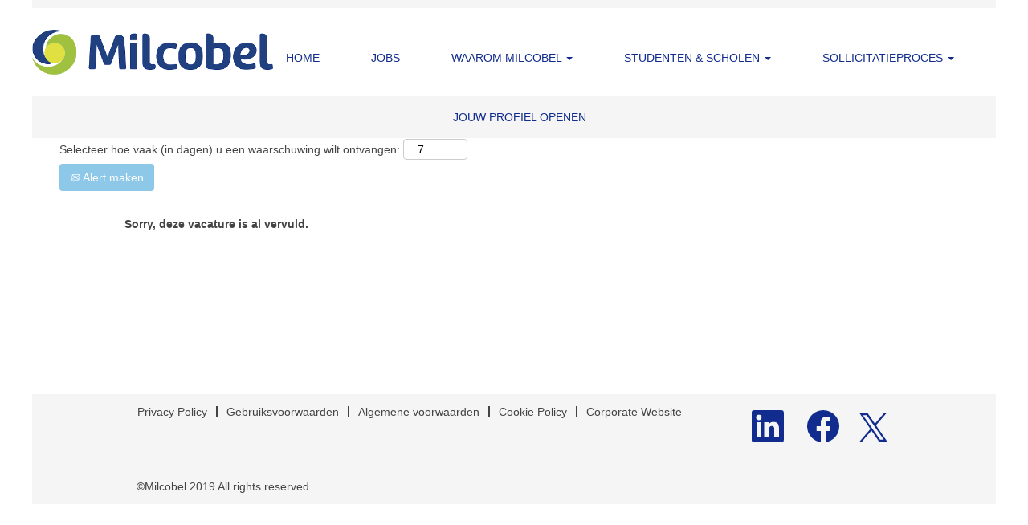

--- FILE ---
content_type: text/html;charset=UTF-8
request_url: https://jobs.milcobel.com/job/Moorslede-Continuous-Improvement-Lead/915158901/
body_size: 53595
content:
<!DOCTYPE html>
<html class="html5" xml:lang="nl-NL" lang="nl-NL" xmlns="http://www.w3.org/1999/xhtml">

        <head>
            <meta http-equiv="X-UA-Compatible" content="IE=edge,chrome=1" />
            <meta http-equiv="Content-Type" content="text/html;charset=UTF-8" />
            <meta http-equiv="Content-Type" content="text/html; charset=utf-8" />
                <meta name="viewport" content="width=device-width, initial-scale=1.0" />
                        <meta name="google-site-verification" content="yjRdeNs_wR9ooj2E8LdE-PY5MmlNcC135A-50FNu1Vc" />
                        <link type="text/css" class="keepscript" rel="stylesheet" href="https://jobs.milcobel.com/platform/bootstrap/3.4.8_NES/css/bootstrap.min.css" />
                            <link type="text/css" rel="stylesheet" href="/platform/css/j2w/min/bootstrapV3.global.responsive.min.css?h=906dcb68" />
                            <link type="text/css" rel="stylesheet" href="/platform/csb/css/navbar-fixed-top.css" />
                <script type="text/javascript" src="https://performancemanager5.successfactors.eu/verp/vmod_v1/ui/extlib/jquery_3.5.1/jquery.js"></script>
                <script type="text/javascript" src="https://performancemanager5.successfactors.eu/verp/vmod_v1/ui/extlib/jquery_3.5.1/jquery-migrate.js"></script>
            <script type="text/javascript" src="/platform/js/jquery/jquery-migrate-1.4.1.js"></script>
                <title>Continuous Improvement Lead Functiedetails | Milcobel</title>

        <meta name="keywords" content="Moorslede Continuous Improvement Lead" />
        <meta name="description" content="Moorslede Continuous Improvement Lead" />
        <link rel="canonical" href="https://jobs.milcobel.com/job/Moorslede-Continuous-Improvement-Lead/915158901/" />
            <meta name="robots" content="noindex" />
        <meta name="twitter:card" content="summary" />
                <meta property="og:title" content="Continuous Improvement Lead" />
                <meta property="og:description" content="Continuous Improvement Lead" />
                <meta name="twitter:title" content="Continuous Improvement Lead" />
                <meta name="twitter:description" content="Continuous Improvement Lead" />
                <link type="text/css" rel="stylesheet" href="//rmkcdn.successfactors.com/1566f92c/dc0fd74c-1986-42dd-9c97-1.css" />
                            <link type="text/css" rel="stylesheet" href="/platform/csb/css/customHeader.css?h=906dcb68" />
                            <link type="text/css" rel="stylesheet" href="/platform/css/j2w/min/sitebuilderframework.min.css?h=906dcb68" />
                            <link type="text/css" rel="stylesheet" href="/platform/css/j2w/min/BS3ColumnizedSearch.min.css?h=906dcb68" />
                            <link type="text/css" rel="stylesheet" href="/platform/fontawesome4.7/css/font-awesome-4.7.0.min.css?h=906dcb68" /><script type="text/javascript"></script>
<style>
/*hide options 1 and 3 of the unsucribe options */
.form-group:nth-of-type(1), .form-group:nth-of-type(3) {
  display: none !important;
}
</style>

        <link rel="shortcut icon" type="image/x-icon" />
            <style id="antiClickjack" type="text/css">body{display:none !important;}</style>
            <script type="text/javascript" id="antiClickJackScript">
                if (self === top) {
                    var antiClickjack = document.getElementById("antiClickjack");
                    antiClickjack.parentNode.removeChild(antiClickjack);
                } else {
                    top.location = self.location;
                }
            </script>
        </head>

        <body class="coreCSB job-page body   body" id="body">

        <div id="outershell" class="outershell">

    <div id="header" class="custom-header header headermain slightlylimitwidth navbar navbar-default navbar-fixed-top" role="banner">

    <div class="ukCookiePolicy" style="display:none;">
        <div class="centered container "><p>This website uses cookies to improve your experience. We&#39;ll assume you&#39;re ok with this, but you can opt-out if you wish.</p> 
            <br />
            <button id="cookie-acknowledge" tabindex="1" title="Accepteren" class="btn bannerButton" aria-label="Gebruik van cookies accepteren">
                Accepteren</button>
            <button id="cookie-close" tabindex="1" title="Sluiten" class="btn bannerButton" aria-label="Kennisgeving van cookies sluiten">
                Sluiten</button>
        </div>
    </div>
        <script type="text/javascript">
            //<![CDATA[
            $(function()
            {
                /* Using 'skipLinkSafari' to include CSS styles specific to Safari. */
                if (navigator.userAgent.indexOf('Safari') != -1 && navigator.userAgent.indexOf('Chrome') == -1) {
                    $("#skipLink").attr('class', 'skipLinkSafari');
                }
            });
            //]]>
             $(document).ready(function() {
                $("#skipLink").click(function (e) {
                    e.preventDefault();
                    $("#content").focus().css('outline','none');
                    var offset = $(':target').offset();
                    var fixedHeaderHeight = $("#header").innerHeight();
                    var scrollto = offset.top - fixedHeaderHeight;
                    $('html, body').animate({scrollTop:scrollto}, 0);
                });
              });

        </script>
        <div id="skip">
            <a href="#content" id="skipLink" class="skipLink" title="Verdergaan naar primaire inhoud"><span>Verdergaan naar primaire inhoud</span></a>
        </div>

        <div class="custom-mobile-header displayM center unmodified backgroundimage">
        <div class="custom-header-content custom-header-row-0">
            <div class="row">

                    <div class="custom-header-row-content custom-header-column-0 col-xs-8 content-align-left content-align-top backgroundcolor72228158" style="padding:0px 0px 0px 0px; height:110px;">

    <div class="customheaderimagecontainer">
            <div class="custom-header-image backgroundimagee87e1694-1102-4435-bb6e-9 scaled center" role="img" style="height:110px;"> 
            </div>
    </div>
                    </div>

                    <div class="custom-header-row-content custom-header-column-1 col-xs-4 content-align-right content-align-middle backgroundcolor72228158" style="padding:20px 0px 5px 0px; height:50px;">

    <div class="custom-header-menu backgroundcolor72228158">
                <div class="menu mobile upper">
                    <div class="nav">
                        <div class="dropdown mobile-nav">
                            <a href="#" title="Menu" aria-label="Menu" class="dropdown-toggle" role="button" aria-expanded="false" data-toggle="collapse" data-target="#dropdown-menu-mobile" aria-controls="dropdown-menu-mobile"><span class="mobilelink fa fa-bars"></span></a>
                            
                        </div>
                    </div>
                </div>


    </div>
                    </div>

                <div class="clearfix"></div>
            </div>
        </div>
        
        <div class="menu-items">

    <div class="menu mobile upper">
        <div class="nav">
            <div class="dropdown mobile">
                <ul id="dropdown-menu-mobile" class="dropdown-menu nav-collapse-mobile-c5e50d095d43967c backgroundcolor72228158">
        <li class="linkcolor912d90412c297cd4 linkhovercolor24ad0f0bfc95268d customheaderlinkhovercolor24ad0f0bfc95268d"><a href="/" title="HOME">HOME</a></li>
        <li class="linkcolor912d90412c297cd4 linkhovercolor24ad0f0bfc95268d customheaderlinkhovercolor24ad0f0bfc95268d"><a href="/go/Alle-jobs/5102501/" title="JOBS">JOBS</a></li>
        <li class="dropdown linkcolor912d90412c297cd4 linkhovercolor24ad0f0bfc95268d customheaderlinkhovercolor24ad0f0bfc95268d">
            <a class="dropdown-toggle" role="button" data-toggle="dropdown" href="#" aria-haspopup="true" aria-expanded="false" title="WAAROM MILCOBEL" aria-controls="customheadermenuitemsmobilerow0column12">
                WAAROM MILCOBEL <b class="caret"></b>
            </a>
            <ul role="menu" class="dropdown-menu company-dropdown headerdropdown backgroundcolor24ad0f0bfc95268d" id="customheadermenuitemsmobilerow0column12">
                        <li class="menu" role="none"><span><a role="menuitem" class="menu linkcolor72228158 linkhovercolor912d90412c297cd4 customheaderlinkhovercolor912d90412c297cd4" href="/content/Content-Page---Grootste-Belgische-Zuivelcooperatie/?locale=nl_NL" title="OVER MILCOBEL">OVER MILCOBEL</a></span></li>
                        <li class="menu" role="none"><span><a role="menuitem" class="menu linkcolor72228158 linkhovercolor912d90412c297cd4 customheaderlinkhovercolor912d90412c297cd4" href="/content/Duurzaamheid-zit-in-ons-DNA/?locale=nl_NL" title="DUURZAAMHEID">DUURZAAMHEID</a></span></li>
                        <li class="menu" role="none"><span><a role="menuitem" class="menu linkcolor72228158 linkhovercolor912d90412c297cd4 customheaderlinkhovercolor912d90412c297cd4" href="/content/Wij-investeren-in-jouw-carriere/?locale=nl_NL" title="LEREN &amp; GROEIEN">LEREN &amp; GROEIEN</a></span></li>
                        <li class="menu" role="none"><span><a role="menuitem" class="menu linkcolor72228158 linkhovercolor912d90412c297cd4 customheaderlinkhovercolor912d90412c297cd4" href="/content/Mensen-bij-Milcobel/?locale=nl_NL" title="CULTUUR">CULTUUR</a></span></li>
                        <li class="menu" role="none"><span><a role="menuitem" class="menu linkcolor72228158 linkhovercolor912d90412c297cd4 customheaderlinkhovercolor912d90412c297cd4" href="/content/Onze-waarden/?locale=nl_NL" title="ONZE WAARDEN">ONZE WAARDEN</a></span></li>
                        <li class="menu" role="none"><span><a role="menuitem" class="menu linkcolor72228158 linkhovercolor912d90412c297cd4 customheaderlinkhovercolor912d90412c297cd4" href="/content/Testimonials/?locale=nl_NL" title="VERHALEN OP DE WERKVLOER">VERHALEN OP DE WERKVLOER</a></span></li>
            </ul>
        </li>
        <li class="dropdown linkcolor912d90412c297cd4 linkhovercolor24ad0f0bfc95268d customheaderlinkhovercolor24ad0f0bfc95268d">
            <a class="dropdown-toggle" role="button" data-toggle="dropdown" href="#" aria-haspopup="true" aria-expanded="false" title="STUDENTEN &amp; SCHOLEN" aria-controls="customheadermenuitemsmobilerow0column13">
                STUDENTEN &amp; SCHOLEN <b class="caret"></b>
            </a>
            <ul role="menu" class="dropdown-menu company-dropdown headerdropdown backgroundcolor24ad0f0bfc95268d" id="customheadermenuitemsmobilerow0column13">
                        <li class="menu" role="none"><span><a role="menuitem" class="menu linkcolor72228158 linkhovercolor912d90412c297cd4 customheaderlinkhovercolor912d90412c297cd4" href="/content/Studenten/?locale=nl_NL" title="STUDENTEN">STUDENTEN</a></span></li>
                        <li class="menu" role="none"><span><a role="menuitem" class="menu linkcolor72228158 linkhovercolor912d90412c297cd4 customheaderlinkhovercolor912d90412c297cd4" href="/content/Scholen/?locale=nl_NL" title="SCHOLEN">SCHOLEN</a></span></li>
            </ul>
        </li>
        <li class="linkcolor912d90412c297cd4 linkhovercolor24ad0f0bfc95268d customheaderlinkhovercolor24ad0f0bfc95268d"><a href="/content/Sollicitatieprocedure-en-tips/?locale=nl_NL" title="SOLLICITATIEPROCES">SOLLICITATIEPROCES</a></li>
                </ul>
            </div>
        </div>
    </div>
        </div>
        <div class="custom-header-content custom-header-row-1">
            <div class="row">

                    <div class="custom-header-row-content custom-header-column-0 col-xs-12 content-align-right content-align-middle backgroundcolor24ad0f0bfc95268d" style="padding:5px 0px 5px 0px; height:40px;">

    <div class="custom-header-signinLanguage backgroundcolor24ad0f0bfc95268d" style="padding: 10px;">
        <div class="inner limitwidth">
            <div class="links" role="list">
                <div class="language node dropdown header-one headerlocaleselector linkhovercolor912d90412c297cd4 customheaderlinkhovercolor912d90412c297cd4" role="listitem">
        <a class="dropdown-toggle languageselector fontcolor72228158" style="font-family:Arial, Helvetica, sans-serif; font-size:14px;" role="button" aria-haspopup="true" aria-expanded="false" data-toggle="dropdown" href="#">Taal <span class="caret"></span></a>
        <ul role="menu" class="dropdown-menu company-dropdown headerdropdown backgroundcolor24ad0f0bfc95268d" onclick=" event.stopPropagation();">
                    <li role="none" class="linkcolor72228158 linkhovercolor912d90412c297cd4 customheaderlinkhovercolor912d90412c297cd4">
                        <a role="menuitem" href="https://jobs.milcobel.com?locale=nl_NL" lang="nl-NL">Nederlands (Nederland)</a>
                    </li>
        </ul>
                </div>
                    <div class="profile node linkhovercolor912d90412c297cd4 customheaderlinkhovercolor912d90412c297cd4" role="listitem">
			<div class="profileWidget">
					<a href="#" onclick="j2w.TC.handleViewProfileAction(event)" xml:lang="nl-NL" class="fontcolor72228158" lang="nl-NL" style="font-family:Arial, Helvetica, sans-serif; font-size:14px;">JOUW PROFIEL OPENEN</a>
			</div>
                    </div>
            </div>
        </div>
        <div class="clearfix"></div>
    </div>
                    </div>

                <div class="clearfix"></div>
            </div>
        </div>
        
        <div class="menu-items">
        </div>
        </div>
        <div class="custom-tablet-header displayT center unmodified backgroundimage">
        <div class="custom-header-content custom-header-row-0">
            <div class="row">

                    <div class="custom-header-row-content custom-header-column-0 col-xs-8 content-align-left content-align-top backgroundcolor72228158" style="padding:0px 0px 0px 0px; height:110px;">

    <div class="customheaderimagecontainer">
            <div class="custom-header-image backgroundimagee87e1694-1102-4435-bb6e-9 scaled center" role="img" style="height:110px;"> 
            </div>
    </div>
                    </div>

                    <div class="custom-header-row-content custom-header-column-1 col-xs-4 content-align-right content-align-middle backgroundcolor72228158" style="padding:20px 0px 5px 0px; height:50px;">

    <div class="custom-header-menu backgroundcolor72228158">
                <div class="limitwidth">
                    <div class="menu tablet upper">
                        <div class="nav">
                            <div class="dropdown mobile-nav">
                                <a href="#" title="Menu" aria-label="Menu" class="dropdown-toggle" role="button" aria-expanded="false" data-toggle="collapse" data-target="#dropdown-menu-tablet" aria-controls="dropdown-menu-tablet"><span class="mobilelink fa fa-bars"></span></a>
                                
                            </div>
                        </div>
                    </div>
                </div>


    </div>
                    </div>

                <div class="clearfix"></div>
            </div>
        </div>
        
        <div class="menu-items">

    <div class="menu tablet upper">
        <div class="nav">
            <div class="dropdown tablet">
                <ul id="dropdown-menu-tablet" class="dropdown-menu nav-collapse-tablet-c5e50d095d43967c backgroundcolor72228158">
        <li class="linkcolor912d90412c297cd4 linkhovercolor24ad0f0bfc95268d customheaderlinkhovercolor24ad0f0bfc95268d"><a href="/" title="HOME">HOME</a></li>
        <li class="linkcolor912d90412c297cd4 linkhovercolor24ad0f0bfc95268d customheaderlinkhovercolor24ad0f0bfc95268d"><a href="/go/Alle-jobs/5102501/" title="JOBS">JOBS</a></li>
        <li class="dropdown linkcolor912d90412c297cd4 linkhovercolor24ad0f0bfc95268d customheaderlinkhovercolor24ad0f0bfc95268d">
            <a class="dropdown-toggle" role="button" data-toggle="dropdown" href="#" aria-haspopup="true" aria-expanded="false" title="WAAROM MILCOBEL" aria-controls="customheadermenuitemstabletrow0column12">
                WAAROM MILCOBEL <b class="caret"></b>
            </a>
            <ul role="menu" class="dropdown-menu company-dropdown headerdropdown backgroundcolor24ad0f0bfc95268d" id="customheadermenuitemstabletrow0column12">
                        <li class="menu" role="none"><span><a role="menuitem" class="menu linkcolor72228158 linkhovercolor912d90412c297cd4 customheaderlinkhovercolor912d90412c297cd4" href="/content/Content-Page---Grootste-Belgische-Zuivelcooperatie/?locale=nl_NL" title="OVER MILCOBEL">OVER MILCOBEL</a></span></li>
                        <li class="menu" role="none"><span><a role="menuitem" class="menu linkcolor72228158 linkhovercolor912d90412c297cd4 customheaderlinkhovercolor912d90412c297cd4" href="/content/Duurzaamheid-zit-in-ons-DNA/?locale=nl_NL" title="DUURZAAMHEID">DUURZAAMHEID</a></span></li>
                        <li class="menu" role="none"><span><a role="menuitem" class="menu linkcolor72228158 linkhovercolor912d90412c297cd4 customheaderlinkhovercolor912d90412c297cd4" href="/content/Wij-investeren-in-jouw-carriere/?locale=nl_NL" title="LEREN &amp; GROEIEN">LEREN &amp; GROEIEN</a></span></li>
                        <li class="menu" role="none"><span><a role="menuitem" class="menu linkcolor72228158 linkhovercolor912d90412c297cd4 customheaderlinkhovercolor912d90412c297cd4" href="/content/Mensen-bij-Milcobel/?locale=nl_NL" title="CULTUUR">CULTUUR</a></span></li>
                        <li class="menu" role="none"><span><a role="menuitem" class="menu linkcolor72228158 linkhovercolor912d90412c297cd4 customheaderlinkhovercolor912d90412c297cd4" href="/content/Onze-waarden/?locale=nl_NL" title="ONZE WAARDEN">ONZE WAARDEN</a></span></li>
                        <li class="menu" role="none"><span><a role="menuitem" class="menu linkcolor72228158 linkhovercolor912d90412c297cd4 customheaderlinkhovercolor912d90412c297cd4" href="/content/Testimonials/?locale=nl_NL" title="VERHALEN OP DE WERKVLOER">VERHALEN OP DE WERKVLOER</a></span></li>
            </ul>
        </li>
        <li class="dropdown linkcolor912d90412c297cd4 linkhovercolor24ad0f0bfc95268d customheaderlinkhovercolor24ad0f0bfc95268d">
            <a class="dropdown-toggle" role="button" data-toggle="dropdown" href="#" aria-haspopup="true" aria-expanded="false" title="STUDENTEN &amp; SCHOLEN" aria-controls="customheadermenuitemstabletrow0column13">
                STUDENTEN &amp; SCHOLEN <b class="caret"></b>
            </a>
            <ul role="menu" class="dropdown-menu company-dropdown headerdropdown backgroundcolor24ad0f0bfc95268d" id="customheadermenuitemstabletrow0column13">
                        <li class="menu" role="none"><span><a role="menuitem" class="menu linkcolor72228158 linkhovercolor912d90412c297cd4 customheaderlinkhovercolor912d90412c297cd4" href="/content/Studenten/?locale=nl_NL" title="STUDENTEN">STUDENTEN</a></span></li>
                        <li class="menu" role="none"><span><a role="menuitem" class="menu linkcolor72228158 linkhovercolor912d90412c297cd4 customheaderlinkhovercolor912d90412c297cd4" href="/content/Scholen/?locale=nl_NL" title="SCHOLEN">SCHOLEN</a></span></li>
            </ul>
        </li>
        <li class="linkcolor912d90412c297cd4 linkhovercolor24ad0f0bfc95268d customheaderlinkhovercolor24ad0f0bfc95268d"><a href="/content/Sollicitatieprocedure-en-tips/?locale=nl_NL" title="SOLLICITATIEPROCES">SOLLICITATIEPROCES</a></li>
                </ul>
            </div>
        </div>
    </div>
        </div>
        <div class="custom-header-content custom-header-row-1">
            <div class="row">

                    <div class="custom-header-row-content custom-header-column-0 col-xs-12 content-align-right content-align-middle backgroundcolor24ad0f0bfc95268d" style="padding:5px 0px 5px 0px; height:40px;">

    <div class="custom-header-signinLanguage backgroundcolor24ad0f0bfc95268d" style="padding: 10px;">
        <div class="inner limitwidth">
            <div class="links" role="list">
                <div class="language node dropdown header-one headerlocaleselector linkhovercolor912d90412c297cd4 customheaderlinkhovercolor912d90412c297cd4" role="listitem">
        <a class="dropdown-toggle languageselector fontcolor72228158" style="font-family:Arial, Helvetica, sans-serif; font-size:14px;" role="button" aria-haspopup="true" aria-expanded="false" data-toggle="dropdown" href="#">Taal <span class="caret"></span></a>
        <ul role="menu" class="dropdown-menu company-dropdown headerdropdown backgroundcolor24ad0f0bfc95268d" onclick=" event.stopPropagation();">
                    <li role="none" class="linkcolor72228158 linkhovercolor912d90412c297cd4 customheaderlinkhovercolor912d90412c297cd4">
                        <a role="menuitem" href="https://jobs.milcobel.com?locale=nl_NL" lang="nl-NL">Nederlands (Nederland)</a>
                    </li>
        </ul>
                </div>
                    <div class="profile node linkhovercolor912d90412c297cd4 customheaderlinkhovercolor912d90412c297cd4" role="listitem">
			<div class="profileWidget">
					<a href="#" onclick="j2w.TC.handleViewProfileAction(event)" xml:lang="nl-NL" class="fontcolor72228158" lang="nl-NL" style="font-family:Arial, Helvetica, sans-serif; font-size:14px;">JOUW PROFIEL OPENEN</a>
			</div>
                    </div>
            </div>
        </div>
        <div class="clearfix"></div>
    </div>
                    </div>

                <div class="clearfix"></div>
            </div>
        </div>
        
        <div class="menu-items">
        </div>
        </div>
        <div class="custom-desktop-header displayD center unmodified backgroundimage" role="navigation" aria-label="Koptekst">
        <div class="custom-header-content custom-header-row-0">
            <div class="row">

                    <div class="custom-header-row-content custom-header-column-0 col-xs-12 content-align-left content-align-top backgroundcolor" style="padding:0px 0px 0px 0px; height:px;">

    <div class="custom-header-line">
            <div class="customHeaderLine backgroundcolor2ddd5a97 slightlylimitwidth" style="height:10px"></div>
    </div>
                    </div>

                <div class="clearfix"></div>
            </div>
        </div>
        
        <div class="menu-items">
        </div>
        <div class="custom-header-content custom-header-row-1">
            <div class="row">

                    <div class="custom-header-row-content custom-header-column-0 col-xs-3 content-align-left content-align-top backgroundcolor72228158" style="padding:0px 0px 0px 0px; height:110px;">

    <div class="customheaderimagecontainer">
            <div class="custom-header-image backgroundimagee87e1694-1102-4435-bb6e-9 scaled center" role="img" style="height:110px;"> 
            </div>
    </div>
                    </div>

                    <div class="custom-header-row-content custom-header-column-1 col-xs-9 content-align-left content-align-middle backgroundcolor72228158" style="padding:20px 0px 5px 0px; height:50px;">

    <div class="custom-header-menu backgroundcolor72228158">
                <div class="limitwidth">
                    <div class="menu desktop upper">
                        <div class="inner">
                            <ul class="nav nav-pills" role="list">
        <li class="linkcolor912d90412c297cd4 linkhovercolor24ad0f0bfc95268d customheaderlinkhovercolor24ad0f0bfc95268d"><a href="/">HOME</a></li>
        <li class="linkcolor912d90412c297cd4 linkhovercolor24ad0f0bfc95268d customheaderlinkhovercolor24ad0f0bfc95268d"><a href="/go/Alle-jobs/5102501/" title="JOBS">JOBS</a></li>
        <li class="dropdown linkcolor912d90412c297cd4 linkhovercolor24ad0f0bfc95268d customheaderlinkhovercolor24ad0f0bfc95268d">
            <a class="dropdown-toggle" role="button" data-toggle="dropdown" href="#" aria-haspopup="true" aria-expanded="false" aria-controls="customheadermenurow1column12">
                WAAROM MILCOBEL <b class="caret"></b>
            </a>
            <ul role="menu" class="dropdown-menu company-dropdown headerdropdown backgroundcolor24ad0f0bfc95268d" id="customheadermenurow1column12">
                        <li class="menu" role="none"><span><a role="menuitem" class="menu linkcolor72228158 linkhovercolor912d90412c297cd4 customheaderlinkhovercolor912d90412c297cd4" href="/content/Content-Page---Grootste-Belgische-Zuivelcooperatie/?locale=nl_NL" title="Over Milcobel">Over Milcobel</a></span></li>
                        <li class="menu" role="none"><span><a role="menuitem" class="menu linkcolor72228158 linkhovercolor912d90412c297cd4 customheaderlinkhovercolor912d90412c297cd4" href="https://milcobel.com/duurzaamheid" title="Duurzaamheid" target="_blank">Duurzaamheid</a></span></li>
                        <li class="menu" role="none"><span><a role="menuitem" class="menu linkcolor72228158 linkhovercolor912d90412c297cd4 customheaderlinkhovercolor912d90412c297cd4" href="/content/Wij-investeren-in-jouw-carriere/?locale=nl_NL" title="Leren &amp; groeien">Leren &amp; groeien</a></span></li>
                        <li class="menu" role="none"><span><a role="menuitem" class="menu linkcolor72228158 linkhovercolor912d90412c297cd4 customheaderlinkhovercolor912d90412c297cd4" href="/content/Onze-waarden/?locale=nl_NL" title="Onze waarden">Onze waarden</a></span></li>
                        <li class="menu" role="none"><span><a role="menuitem" class="menu linkcolor72228158 linkhovercolor912d90412c297cd4 customheaderlinkhovercolor912d90412c297cd4" href="/content/Testimonials/?locale=nl_NL" title="Verhalen op de werkvloer">Verhalen op de werkvloer</a></span></li>
            </ul>
        </li>
        <li class="dropdown linkcolor912d90412c297cd4 linkhovercolor24ad0f0bfc95268d customheaderlinkhovercolor24ad0f0bfc95268d">
            <a class="dropdown-toggle" role="button" data-toggle="dropdown" href="#" aria-haspopup="true" aria-expanded="false" aria-controls="customheadermenurow1column13">
                STUDENTEN &amp; SCHOLEN <b class="caret"></b>
            </a>
            <ul role="menu" class="dropdown-menu company-dropdown headerdropdown backgroundcolor24ad0f0bfc95268d" id="customheadermenurow1column13">
                        <li class="menu" role="none"><span><a role="menuitem" class="menu linkcolor72228158 linkhovercolor912d90412c297cd4 customheaderlinkhovercolor912d90412c297cd4" href="/content/Studenten/?locale=nl_NL" title="Jobstudenten">Jobstudenten</a></span></li>
                        <li class="menu" role="none"><span><a role="menuitem" class="menu linkcolor72228158 linkhovercolor912d90412c297cd4 customheaderlinkhovercolor912d90412c297cd4" href="/content/Scholen/?locale=nl_NL" title="Scholen">Scholen</a></span></li>
            </ul>
        </li>
        <li class="dropdown linkcolor912d90412c297cd4 linkhovercolor24ad0f0bfc95268d customheaderlinkhovercolor24ad0f0bfc95268d">
            <a class="dropdown-toggle" role="button" data-toggle="dropdown" href="#" aria-haspopup="true" aria-expanded="false" title="SOLLICITATIEPROCES" aria-controls="customheadermenurow1column14">
                SOLLICITATIEPROCES <b class="caret"></b>
            </a>
            <ul role="menu" class="dropdown-menu company-dropdown headerdropdown backgroundcolor24ad0f0bfc95268d" id="customheadermenurow1column14">
                        <li class="menu" role="none"><span><a role="menuitem" class="menu linkcolor72228158 linkhovercolor912d90412c297cd4 customheaderlinkhovercolor912d90412c297cd4" href="/content/Sollicitatieprocedure-en-tips/?locale=nl_NL" title="Sollicitanten">Sollicitanten</a></span></li>
            </ul>
        </li>
                            </ul>
                        </div>
                    </div>
                </div>


    </div>
                    </div>

                <div class="clearfix"></div>
            </div>
        </div>
        
        <div class="menu-items">
        </div>
        <div class="custom-header-content custom-header-row-2">
            <div class="row">

                    <div class="custom-header-row-content custom-header-column-0 col-xs-12 content-align-center content-align-middle backgroundcolor2ddd5a97" style="padding:5px 0px 5px 0px; height:40px;">

    <div class="custom-header-signinLanguage backgroundcolor2ddd5a97" style="padding: 10px;">
        <div class="inner limitwidth">
            <div class="links" role="list">
                <div class="language node dropdown header-one headerlocaleselector linkhovercolor912d90412c297cd4 customheaderlinkhovercolor912d90412c297cd4" role="listitem">
                </div>
                    <div class="profile node linkhovercolor912d90412c297cd4 customheaderlinkhovercolor912d90412c297cd4" role="listitem">
			<div class="profileWidget">
					<a href="#" onclick="j2w.TC.handleViewProfileAction(event)" xml:lang="nl-NL" class="fontcolor912d90412c297cd4" lang="nl-NL" style="font-family:Arial, Helvetica, sans-serif; font-size:14px;">JOUW PROFIEL OPENEN</a>
			</div>
                    </div>
            </div>
        </div>
        <div class="clearfix"></div>
    </div>
                    </div>

                <div class="clearfix"></div>
            </div>
        </div>
        
        <div class="menu-items">
        </div>
        </div>
    </div>
        
        <script type="text/javascript">
            //<![CDATA[
                $(document).on('resizeFixedHeader', function () {
                    $('#fixedHeaderInlineStyle').remove();
                    $("<style type='text/css' id='fixedHeaderInlineStyle'>@media only screen and (min-width: 767px) { body { padding-top: " + $('#header').outerHeight(true) + "px;} }</style>").appendTo("head");
                }).trigger('resizeFixedHeader');
                $(window).on( "ready", function() {
                    $(document).trigger('resizeFixedHeader');
                });
                $(window).on( "load", function() {
                    $(document).trigger('resizeFixedHeader');
                });
            //]]>
        </script>
            <div id="innershell" class="innershell">
                <div id="content" tabindex="-1" class="content" role="main">
                    <div class="inner">

                <div id="search-wrapper">

        <div class="well well-small searchwell">
            <form class="form-inline jobAlertsSearchForm" name="keywordsearch" method="get" action="/search/" xml:lang="nl-NL" lang="nl-NL" style="margin: 0;" role="search">
                <input name="createNewAlert" type="hidden" value="false" />
                <div class="container-fluid">
                    <div class="row columnizedSearchForm">
                        <div class="column col-md-9">
                            <div class="fieldContainer row">
                                    <div class="col-md-6 rd-keywordsearch">
                                            <span class="lbl" aria-hidden="true">Zoek op trefwoord</span>

                                        <i class="keywordsearch-icon"></i>
                                        <input type="text" class="keywordsearch-q columnized-search" name="q" maxlength="50" aria-label="Zoek op trefwoord" />

                                    </div>
                                    <div class="col-md-6 rd-locationsearch">
                                            <span class="lbl" aria-hidden="true">Zoeken op plaats</span>

                                        <i class="locationsearch-icon"></i>
                                        <input type="text" class="keywordsearch-locationsearch columnized-search" name="locationsearch" maxlength="50" aria-label="Zoeken op plaats" />
                                    </div>
                            </div>
                                <div class="row optionsLink optionsLink-padding">
            <span>
                
                <a href="javascript:void(0)" rel="advance" role="button" id="options-search" class="search-option-link btn-link" aria-controls="moreOptionsDiv" data-toggle="collapse" aria-expanded="false" data-moreOptions="Meer opties weergeven" data-lessOptions="Minder opties weergeven" data-target=".optionsDiv">Meer opties weergeven</a>
            </span>
                                </div>
            <div>
                <div id="moreOptionsDiv" style="" class="optionsDiv collapse">

                    <div id="optionsFacetLoading" class="optionsFacetLoading" aria-live="assertive">
                            <span>Laden...</span>
                    </div>
                    <div id="optionsFacetValues" class="optionsFacetValues" style="display:none" tabindex="-1">
                        <hr aria-hidden="true" />
                        <div id="newFacets" style="padding-bottom: 5px" class="row">
                                <div class="optionsFacet col-md-4">
                                    <div class="row">
                                        <label id="optionsFacetsDD_customfield2_label" class="optionsFacet optionsFacet-label" for="optionsFacetsDD_customfield2">
                                            Provincie
                                        </label>
                                    </div>
                                    <select id="optionsFacetsDD_customfield2" name="optionsFacetsDD_customfield2" class="optionsFacet-select optionsFacetsDD_customfield2 form-control-100">
                                        <option value="">Alle</option>
                                    </select>
                                </div>
                                <div class="optionsFacet col-md-4">
                                    <div class="row">
                                        <label id="optionsFacetsDD_city_label" class="optionsFacet optionsFacet-label" for="optionsFacetsDD_city">
                                            Plaats
                                        </label>
                                    </div>
                                    <select id="optionsFacetsDD_city" name="optionsFacetsDD_city" class="optionsFacet-select optionsFacetsDD_city form-control-100">
                                        <option value="">Alle</option>
                                    </select>
                                </div>
                                <div class="optionsFacet col-md-4">
                                    <div class="row">
                                        <label id="optionsFacetsDD_department_label" class="optionsFacet optionsFacet-label" for="optionsFacetsDD_department">
                                            Afdeling
                                        </label>
                                    </div>
                                    <select id="optionsFacetsDD_department" name="optionsFacetsDD_department" class="optionsFacet-select optionsFacetsDD_department form-control-100">
                                        <option value="">Alle</option>
                                    </select>
                                </div>
                                <div class="optionsFacet col-md-4">
                                    <div class="row">
                                        <label id="optionsFacetsDD_customfield1_label" class="optionsFacet optionsFacet-label" for="optionsFacetsDD_customfield1">
                                            Ervaring
                                        </label>
                                    </div>
                                    <select id="optionsFacetsDD_customfield1" name="optionsFacetsDD_customfield1" class="optionsFacet-select optionsFacetsDD_customfield1 form-control-100">
                                        <option value="">Alle</option>
                                    </select>
                                </div>
                        </div>
                    </div>
                </div>
            </div>
                        </div>
                        <div class="rd-searchbutton col-md-2">
                            <div class="row emptylabelsearchspace labelrow">
                                 
                            </div>
                            <div class="row">
                                <div class="col-md-12 col-sm-12 col-xs-12 search-submit">
                                            <input type="submit" class="btn keywordsearch-button" value="Zoek jobs" />
                                </div>
                                    <div class="search-clear-wrapper">
                                        <a role="button" href="" class="search-clear-button btn-link">Wissen</a>
                                    </div>
                            </div>
                        </div>
                    </div>

                </div>
            </form>
        </div>
                        <div class="row clearfix">
                <div class="span6 col-sm-6">
                    <div class="savesearch-wrapper" id="savesearch-wrapper">
                <div class="well well-small well-sm">
                    <div class="savesearch" id="savesearch" xml:lang="nl-NL" lang="nl-NL">
                        <div class="alert alert-error alert-danger invalid-feedback frequency-error" tabindex="-1">
                            <span class="alert-icon-frequency-error fa fa-exclamation-circle"></span><div class="frequency-error-message" aria-live="polite" id="frequency-error-feedback"></div>
                        </div>
        <span class="subscribe-frequency-label">
            <label id="labelFrequencySpinBtn" for="j_idt141" aria-hidden="true">Selecteer hoe vaak (in dagen) u een waarschuwing wilt ontvangen:</label>
            <input id="j_idt141" type="number" class="form-control subscribe-frequency frequencySpinBtn" name="frequency" required="required" min="1" max="99" maxlength="2" value="7" oninput="j2w.Agent.setValidFrequency(this)" aria-labelledby="labelFrequencySpinBtn" />
        </span>
                        <div class="savesearch-buttons-wrapper">
                                <button class="btn savesearch-link" id="savesearch-link" tabindex="0"><i class="icon-envelope glyphicon-envelope" aria-hidden="true"></i> Alert maken</button>
                        </div>
                    </div>
                </div>
            <style type="text/css">
                form.emailsubscribe-form {
                    display: none;
                }
            </style>

        <form id="emailsubscribe" class="emailsubscribe-form form-inline" name="emailsubscribe" method="POST" action="/talentcommunity/subscribe/?locale=nl_NL&amp;jobid=915158901" xml:lang="nl-NL" lang="nl-NL" novalidate="novalidate">
                <div class="well well-small well-sm">
                    <div class="alert alert-error alert-danger hidden frequency-error" tabindex="-1">
                        <button tabindex="0" type="button" class="close" onclick="$('.frequency-error').addClass('hidden'); return false;" title="Sluiten"><span aria-hidden="true">×</span></button>
                        <div class="frequency-error-message" aria-live="polite"></div>
                    </div>
        <span class="subscribe-frequency-label">
            <label id="labelFrequencySpinBtn" for="j_idt152" aria-hidden="true">Selecteer hoe vaak (in dagen) u een waarschuwing wilt ontvangen:</label>
            <input id="j_idt152" type="number" class="form-control subscribe-frequency frequencySpinBtn" name="frequency" required="required" min="1" max="99" maxlength="2" value="7" oninput="j2w.Agent.setValidFrequency(this)" aria-labelledby="labelFrequencySpinBtn" />
        </span>
                    <input id="emailsubscribe-button" class="btn emailsubscribe-button" title="Alert maken" value="Alert maken" type="submit" style="float: none" />
                </div>
        </form>
                    </div>
                </div>
            <div id="sharingwidget"></div>
                        </div>
                </div>

                <div class="jobDisplayShell" itemscope="itemscope">
                    <div class="jobDisplay">
                            <div class="content">
                                <div class="jobTitle">
                                </div>
                                <div class="job">      
                <p><strong>Sorry, deze vacature is al vervuld.</strong></p>

                                </div>
                                <div class="clear clearfix"></div>
                            </div>
                        <div class="clear clearfix"></div>
                    </div>
                </div>
                    </div>
                </div>
            </div>

    <div id="footer" class="slightlylimitwidth" role="contentinfo">
        <div id="footerRowTop" class="footer footerRow">
            <div class="container limitwidth">

    <div id="footerInnerLinksSocial" class="row">
        <ul class="inner links" role="list">
                    <li><a href="https://milcobel.com/wp-content/uploads/Privacy-Policy-NL.pdf" title="Privacy Policy" target="_blank">Privacy Policy</a></li>
                    <li><a href="https://milcobel.com/wp-content/uploads/gebruiksvoorwaarden.pdf" title="Gebruiksvoorwaarden" target="_blank">Gebruiksvoorwaarden</a></li>
                    <li><a href="https://milcobel.com/wp-content/uploads/vkbm.pdf" title="Algemene voorwaarden" target="_blank">Algemene voorwaarden</a></li>
                    <li><a href="https://milcobel.com/wp-content/uploads/cookie-policy.pdf" title="Cookie Policy" target="_blank">Cookie Policy</a></li>
                    <li><a href="https://milcobel.com" title="Corporate Website" target="_blank">Corporate Website</a></li>
        </ul>
            <div class="rightfloat">
                    <ul class="disclaimer social-links" role="list">
                                <li class="social-icons">
                                        <a href="https://www.linkedin.com/company/milcobel/?originalSubdomain=nl" class="social-icon btn-linkedin" target="_blank" aria-label="Volg ons op LinkedIn" aria-description="Opent in een nieuw tabblad." title="linkedin">
                                            <svg width="48px" height="48px" viewBox="0 0 48 48">
                                                <path fill="#112c8e" id="linkedin1" d="M41,4.1H7A2.9,2.9,0,0,0,4,7V41.1A2.9,2.9,0,0,0,7,44H41a2.9,2.9,0,0,0,2.9-2.9V7A2.9,2.9,0,0,0,41,4.1Zm-25.1,34h-6v-19h6Zm-3-21.6A3.5,3.5,0,0,1,9.5,13a3.4,3.4,0,0,1,6.8,0A3.5,3.5,0,0,1,12.9,16.5ZM38,38.1H32.1V28.8c0-2.2,0-5-3.1-5s-3.5,2.4-3.5,4.9v9.4H19.6v-19h5.6v2.6h.1a6.2,6.2,0,0,1,5.6-3.1c6,0,7.1,3.9,7.1,9.1Z"></path>
                                            </svg>
                                    </a>
                                </li>
                                <li class="social-icons">
                                        <a href="https://www.facebook.com/MILCOBEL/" class="social-icon btn-facebook" target="_blank" aria-label="Bezoek onze Facebookpagina" aria-description="Opent in een nieuw tabblad." title="facebook">
                                            <svg width="48px" height="48px" viewBox="0 0 24 24">
                                                <path fill="#112c8e" id="facebook1" d="M12 2.03998C6.5 2.03998 2 6.52998 2 12.06C2 17.06 5.66 21.21 10.44 21.96V14.96H7.9V12.06H10.44V9.84998C10.44 7.33998 11.93 5.95998 14.22 5.95998C15.31 5.95998 16.45 6.14998 16.45 6.14998V8.61998H15.19C13.95 8.61998 13.56 9.38998 13.56 10.18V12.06H16.34L15.89 14.96H13.56V21.96C15.9164 21.5878 18.0622 20.3855 19.6099 18.57C21.1576 16.7546 22.0054 14.4456 22 12.06C22 6.52998 17.5 2.03998 12 2.03998Z"></path>
                                            </svg>
                                    </a>
                                </li>
                                <li class="social-icons">
                                        <a href="https://twitter.com/milcobel_be" class="social-icon btn-twitter" target="_blank" aria-label="Volg ons op X" aria-description="Opent in een nieuw tabblad." title="X">
                                            <svg width="35px" height="35px" viewBox="0 0 1200 1227">
                                                <path fill="#112c8e" id="SVGPath" d="M714.163 519.284L1160.89 0H1055.03L667.137 450.887L357.328 0H0L468.492 681.821L0 1226.37H105.866L515.491 750.218L842.672 1226.37H1200L714.137 519.284H714.163ZM569.165 687.828L521.697 619.934L144.011 79.6944H306.615L611.412 515.685L658.88 583.579L1055.08 1150.3H892.476L569.165 687.854V687.828Z"></path>
                                            </svg>
                                    </a>
                                </li>
                    </ul>
            </div>
        </div>
            </div>
        </div>

        <div id="footerRowBottom" class="footer footerRow">
            <div class="container limitwidth">
                    <p>©Milcobel 2019 All rights reserved.</p>
            </div>
        </div>
    </div>
        </div>
            <script class="keepscript" src="https://jobs.milcobel.com/platform/bootstrap/3.4.8_NES/js/lib/dompurify/purify.min.js" type="text/javascript"></script>
            <script class="keepscript" src="https://jobs.milcobel.com/platform/bootstrap/3.4.8_NES/js/bootstrap.min.js" type="text/javascript"></script><script type="text/javascript"></script>
		<script type="text/javascript">
		//<![CDATA[
			$(function() 
			{
				var ctid = '98deb8ef-cd89-465a-8d4a-2aa0cc5c3576';
				var referrer = '';
				var landing = document.location.href;
				var brand = '';
				$.ajax({ url: '/services/t/l'
						,data: 'referrer='+ encodeURIComponent(referrer)
								+ '&ctid=' + ctid 
								+ '&landing=' + encodeURIComponent(landing)
								+ '&brand=' + brand
						,dataType: 'json'
						,cache: false
						,success: function(){}
				});
			});
		//]]>
		</script>
        <script type="text/javascript">
            //<![CDATA[
            $(function() {
                $('input:submit,button:submit').each(function(){
                    var submitButton = $(this);
                    if(submitButton.val() == '') submitButton.val('');
                });

                $('input, textarea').placeholder();
            });
            //]]>
        </script>
					<script type="text/javascript" src="/platform/js/localized/strings_nl_NL.js?h=906dcb68"></script>
					<script type="text/javascript" src="/platform/js/j2w/min/j2w.core.min.js?h=906dcb68"></script>
					<script type="text/javascript" src="/platform/js/j2w/min/j2w.tc.min.js?h=906dcb68"></script>

		<script type="text/javascript">
			//<![CDATA[
				j2w.init({
					"cookiepolicy"   : 3,
					"useSSL"         : true,
					"isUsingSSL"     : true,
					"isResponsive"   : true,
					"categoryId"     : 0,
					"siteTypeId"     : 1,
					"ssoCompanyId"   : 'C0007177194P',
					"ssoUrl"         : 'https://career5.successfactors.eu',
					"passwordRegEx"  : '^(?=.{8,20}$)(?!.*(.)\\1{3})(?=.*([\\d]|[^\\w\\d\\s]))(?=.*[A-Za-z])(?!.*[\\u007F-\\uFFFF\\s])',
					"emailRegEx"     : '^(?![+])(?=([a-zA-Z0-9\\\'.+!_-])+[@]([a-zA-Z0-9]|[a-zA-Z0-9][a-zA-Z0-9.-]*[a-zA-Z0-9])[.]([a-zA-Z]){1,63}$)(?!.*[\\u007F-\\uFFFF\\s,])(?!.*[.]{2})',
					"hasATSUserID"	 : false,
					"useCASWorkflow" : true,
					"brand"          : "",
					"dpcsStateValid" : true
					
				});

				j2w.TC.init({
					"seekConfig" : {
						"url" : 'https\x3A\x2F\x2Fwww.seek.com.au\x2Fapi\x2Fiam\x2Foauth2\x2Fauthorize',
						"id"  : 'successfactors12',
						"advertiserid" : ''
					}
				});

				$.ajaxSetup({
					cache   : false,
					headers : {
						"X-CSRF-Token" : "d7ef72c9-5412-4ede-a434-1fc1fc57958c"
					}
				});
			//]]>
		</script>
					<script type="text/javascript" src="/platform/js/search/search.js?h=906dcb68"></script>
					<script type="text/javascript" src="/platform/js/j2w/min/j2w.user.min.js?h=906dcb68"></script>
					<script type="text/javascript" src="/platform/js/j2w/min/j2w.agent.min.js?h=906dcb68"></script>
        
        <script type="text/javascript" src="/platform/js/jquery/js.cookie-2.2.1.min.js"></script>
        <script type="text/javascript" src="/platform/js/jquery/jquery.lightbox_me.js"></script>
        <script type="text/javascript" src="/platform/js/jquery/jquery.placeholder.2.0.7.min.js"></script>
        <script type="text/javascript" src="/js/override.js?locale=nl_NL&amp;i=402133953"></script>
        <script type="text/javascript">
            const jobAlertSpans = document.querySelectorAll("[data-testid=jobAlertSpanText]");
            jobAlertSpans?.forEach((jobEl) => {
              jobEl.textContent = window?.jsStr?.tcjobresultscreatejobalertsdetailstext || "";
            });
        </script>
            <script type="text/javascript">
            //<![CDATA[
                if (Cookies && !Cookies.get('rmk12')) {
                    $('.ukCookiePolicy').show();

                    $('#cookie-close').click(function () {
                        closeBanner();
                    });

                    $('#cookie-acknowledge').click(function () {
                        closeBanner(true);
                    });

                    /**
                     * Closes the cookie banner, optionally dropping a cookie to keep the banner from reappearing.
                     * @param {boolean=} bDropCookie - If true, a cookie will be dropped to prevent the banner from
                     *     being shown again.
                     */
                    function closeBanner(bDropCookie) {
                        if (bDropCookie) {
                            Cookies.set('rmk12', 1, {
                                expires: (function () {
                                    var i = new Date;
                                    i.setFullYear(i.getFullYear() + 30);
                                    return i;
                                }())
                            });
                        }

                        $('div.ukCookiePolicy').remove();

                        /* When the banner is removed, the fixed header may need to be resized. If there is no fixed
                        header, this event goes unhandled. Please see header.xhtml. */
                        $(document).trigger('resizeFixedHeader');

                        $("#skipLink").focus();
                    }
                }
            //]]>
            </script>
            <script type="text/javascript">
                //<![CDATA[
                    var subscribeWidgetSetup = {
                        action                : 'subscribe',
                        usingJobAlertsManager : false
                    };
                //]]>
            </script>
					<script type="text/javascript" src="/platform/js/tc/subscribeWidget.js?h=906dcb68"></script>
                        <script type="text/javascript">
                            //<![CDATA[
                            $(function() {
                                $('.emailsubscribe-button').click(function (e) {
                                    e.preventDefault();
                                    var $frequency = $('.subscribe-frequency').val();
                                    var rcmLoggedIn = false;
                                    var action = rcmLoggedIn ? 'alertCreate' : 'subscribe';
                                    var result = j2w.Agent.validateFrequency($frequency);
                                    if (!result.length) {
                                        j2w.TC.collectForCASWorkflow({
                                            "emailAddress": '',
                                            "action": action,
                                            "socialSrc": '',
                                            "frequency": parseFloat($frequency)
                                        });
                                    } else {
                                        if (j2w.Args.get('isResponsive')) {
                                            $('.frequency-error-message').html(result.concat('<br/>'));
                                            $('.frequency-error').removeClass('hidden');
                                        } else {
                                            alert(result.join('\n'));
                                        }
                                    }
                                });
                            });
                            //]]>
                        </script>
					<script type="text/javascript" src="/platform/js/j2w/min/options-search.min.js?h=906dcb68"></script>
            <script type="application/javascript">
                //<![CDATA[
                var j2w = j2w || {};
                j2w.search = j2w.search || {};
                j2w.search.options = {
                    isOpen: false,
                    facets: ["customfield2","city","department","customfield1"],
                    showPicklistAllLocales : false
                };
                //]]>
            </script>
		</body>
    </html>

--- FILE ---
content_type: text/css
request_url: https://rmkcdn.successfactors.com/1566f92c/dc0fd74c-1986-42dd-9c97-1.css
body_size: 16327
content:
/* Correlation Id: [5b85b303-60bf-49fb-90d8-18a3834f3809] */#content > .inner > div, #content > #category-header > .inner > div,   .jobDisplay > .content > div, .jobDisplay > .content > .jobColumnOne > div, .jobDisplay > .content > .jobColumnTwo > div,  .landingPageDisplay > .content > .landingPage > .landingPageColumnOne > div, .landingPageDisplay > .content > .landingPage > .landingPageColumnTwo > div, .landingPageDisplay > .content > .landingPage > .landingPageSingleColumn > div{margin-bottom:2px;}@media (max-width: 1210px) {#innershell {padding-left:5px;padding-right:5px;}} .unify #innershell {padding-left:5px;padding-right:5px;}.addthis_button_google_plusone_share{display:none;}.addthis_button_pinterest_share{display:none;}.paginationShell{text-align:center;}body.coreCSB div.ukCookiePolicy > div.container{background:rgba(232,232,232,1.0) !important;}body.coreCSB div.ukCookiePolicy > div.container,div.ukCookiePolicy h3,div.ukCookiePolicy h4,div.ukCookiePolicy h5{color:rgb(68,68,68) !important;}body.coreCSB div.ukCookiePolicy > div.container a:hover,body.coreCSB div.ukCookiePolicy > div.container a:focus{color:rgb(151,215,0) !important;}body.coreCSB div.ukCookiePolicy > div.container a,body.coreCSB div.ukCookiePolicy > div.container a{color:rgb(255,242,0) !important;}body.coreCSB div.ukCookiePolicy > div.container button.btn:hover,body.coreCSB div.ukCookiePolicy > div.container button.btn:focus{background:rgba(0,157,224,1.0) !important;}body.coreCSB div.ukCookiePolicy > div.container button.btn,body.coreCSB div.ukCookiePolicy > div.container button.btn{background:rgba(141,200,232,1.0) !important;}body.coreCSB div.ukCookiePolicy > div.container button.btn,body.coreCSB div.ukCookiePolicy > div.container button.btn{color:rgb(210,224,242) !important;}html body.coreCSB, body, html body.coreCSB .btn, body .btn {font-family: Arial, Helvetica, sans-serif;font-size:14px;}.job .job-location .jobmarkets{display:none;}.job .job-location .jobsegments{display:none;}body.coreCSB .fontcolora880bb1b,body.coreCSB .fontcolora880bb1b h1,body.coreCSB .fontcolora880bb1b h2,body.coreCSB .fontcolora880bb1b h3,body.coreCSB .fontcolora880bb1b h4,body.coreCSB .fontcolora880bb1b h5,body.coreCSB .fontcolora880bb1b h6,body.coreCSB .fontcolora880bb1b .force .the .color{color:rgb(153,153,153) !important;}body.coreCSB .backgroundcolora880bb1b{background-color:rgba(153,153,153,1.0);}body.coreCSB .bordercolora880bb1b{border-color:rgba(153,153,153,1.0);}body.coreCSB .linkcolora880bb1b a, html > body.coreCSB a.linkcolora880bb1b{color:rgb(153,153,153) !important;}body.coreCSB .linkhovercolora880bb1b a:not(.btn):hover,body.coreCSB .linkhovercolora880bb1b a:not(.btn):focus,html > body.coreCSB a.linkhovercolora880bb1b:not(.btn):hover,body.coreCSB#body a.linkhovercolora880bb1b:not(.btn):focus{color:rgb(153,153,153) !important;}body.coreCSB .linkhovercolora880bb1b > span > a:hover,body.coreCSB .linkhovercolora880bb1b > span > a:focus{color:rgb(153,153,153) !important;}body.coreCSB .customheaderlinkhovercolora880bb1b a:not(.btn):focus{border:1px dashed rgba(153,153,153,1.0) !important; outline:none !important;}body.coreCSB .fontcolorb6a533a1,body.coreCSB .fontcolorb6a533a1 h1,body.coreCSB .fontcolorb6a533a1 h2,body.coreCSB .fontcolorb6a533a1 h3,body.coreCSB .fontcolorb6a533a1 h4,body.coreCSB .fontcolorb6a533a1 h5,body.coreCSB .fontcolorb6a533a1 h6,body.coreCSB .fontcolorb6a533a1 .force .the .color{color:rgb(68,68,68) !important;}body.coreCSB .backgroundcolorb6a533a1{background-color:rgba(68,68,68,1.0);}body.coreCSB .bordercolorb6a533a1{border-color:rgba(68,68,68,1.0);}body.coreCSB .linkcolorb6a533a1 a, html > body.coreCSB a.linkcolorb6a533a1{color:rgb(68,68,68) !important;}body.coreCSB .linkhovercolorb6a533a1 a:not(.btn):hover,body.coreCSB .linkhovercolorb6a533a1 a:not(.btn):focus,html > body.coreCSB a.linkhovercolorb6a533a1:not(.btn):hover,body.coreCSB#body a.linkhovercolorb6a533a1:not(.btn):focus{color:rgb(68,68,68) !important;}body.coreCSB .linkhovercolorb6a533a1 > span > a:hover,body.coreCSB .linkhovercolorb6a533a1 > span > a:focus{color:rgb(68,68,68) !important;}body.coreCSB .customheaderlinkhovercolorb6a533a1 a:not(.btn):focus{border:1px dashed rgba(68,68,68,1.0) !important; outline:none !important;}body.coreCSB .fontcolor72228158,body.coreCSB .fontcolor72228158 h1,body.coreCSB .fontcolor72228158 h2,body.coreCSB .fontcolor72228158 h3,body.coreCSB .fontcolor72228158 h4,body.coreCSB .fontcolor72228158 h5,body.coreCSB .fontcolor72228158 h6,body.coreCSB .fontcolor72228158 .force .the .color{color:rgb(255,255,255) !important;}body.coreCSB .backgroundcolor72228158{background-color:rgba(255,255,255,1.0);}body.coreCSB .bordercolor72228158{border-color:rgba(255,255,255,1.0);}body.coreCSB .linkcolor72228158 a, html > body.coreCSB a.linkcolor72228158{color:rgb(255,255,255) !important;}body.coreCSB .linkhovercolor72228158 a:not(.btn):hover,body.coreCSB .linkhovercolor72228158 a:not(.btn):focus,html > body.coreCSB a.linkhovercolor72228158:not(.btn):hover,body.coreCSB#body a.linkhovercolor72228158:not(.btn):focus{color:rgb(255,255,255) !important;}body.coreCSB .linkhovercolor72228158 > span > a:hover,body.coreCSB .linkhovercolor72228158 > span > a:focus{color:rgb(255,255,255) !important;}body.coreCSB .customheaderlinkhovercolor72228158 a:not(.btn):focus{border:1px dashed rgba(255,255,255,1.0) !important; outline:none !important;}body.coreCSB .fontcolor28a48de6,body.coreCSB .fontcolor28a48de6 h1,body.coreCSB .fontcolor28a48de6 h2,body.coreCSB .fontcolor28a48de6 h3,body.coreCSB .fontcolor28a48de6 h4,body.coreCSB .fontcolor28a48de6 h5,body.coreCSB .fontcolor28a48de6 h6,body.coreCSB .fontcolor28a48de6 .force .the .color{color:rgb(246,240,226) !important;}body.coreCSB .backgroundcolor28a48de6{background-color:rgba(246,240,226,1.0);}body.coreCSB .bordercolor28a48de6{border-color:rgba(246,240,226,1.0);}body.coreCSB .linkcolor28a48de6 a, html > body.coreCSB a.linkcolor28a48de6{color:rgb(246,240,226) !important;}body.coreCSB .linkhovercolor28a48de6 a:not(.btn):hover,body.coreCSB .linkhovercolor28a48de6 a:not(.btn):focus,html > body.coreCSB a.linkhovercolor28a48de6:not(.btn):hover,body.coreCSB#body a.linkhovercolor28a48de6:not(.btn):focus{color:rgb(246,240,226) !important;}body.coreCSB .linkhovercolor28a48de6 > span > a:hover,body.coreCSB .linkhovercolor28a48de6 > span > a:focus{color:rgb(246,240,226) !important;}body.coreCSB .customheaderlinkhovercolor28a48de6 a:not(.btn):focus{border:1px dashed rgba(246,240,226,1.0) !important; outline:none !important;}body.coreCSB .fontcolor8265c91f,body.coreCSB .fontcolor8265c91f h1,body.coreCSB .fontcolor8265c91f h2,body.coreCSB .fontcolor8265c91f h3,body.coreCSB .fontcolor8265c91f h4,body.coreCSB .fontcolor8265c91f h5,body.coreCSB .fontcolor8265c91f h6,body.coreCSB .fontcolor8265c91f .force .the .color{color:rgb(89,89,89) !important;}body.coreCSB .backgroundcolor8265c91f{background-color:rgba(89,89,89,1.0);}body.coreCSB .bordercolor8265c91f{border-color:rgba(89,89,89,1.0);}body.coreCSB .linkcolor8265c91f a, html > body.coreCSB a.linkcolor8265c91f{color:rgb(89,89,89) !important;}body.coreCSB .linkhovercolor8265c91f a:not(.btn):hover,body.coreCSB .linkhovercolor8265c91f a:not(.btn):focus,html > body.coreCSB a.linkhovercolor8265c91f:not(.btn):hover,body.coreCSB#body a.linkhovercolor8265c91f:not(.btn):focus{color:rgb(89,89,89) !important;}body.coreCSB .linkhovercolor8265c91f > span > a:hover,body.coreCSB .linkhovercolor8265c91f > span > a:focus{color:rgb(89,89,89) !important;}body.coreCSB .customheaderlinkhovercolor8265c91f a:not(.btn):focus{border:1px dashed rgba(89,89,89,1.0) !important; outline:none !important;}body.coreCSB .fontcolord255ccd7,body.coreCSB .fontcolord255ccd7 h1,body.coreCSB .fontcolord255ccd7 h2,body.coreCSB .fontcolord255ccd7 h3,body.coreCSB .fontcolord255ccd7 h4,body.coreCSB .fontcolord255ccd7 h5,body.coreCSB .fontcolord255ccd7 h6,body.coreCSB .fontcolord255ccd7 .force .the .color{color:rgb(68,68,68) !important;}body.coreCSB .backgroundcolord255ccd7{background-color:rgba(68,68,68,0.27);}body.coreCSB .bordercolord255ccd7{border-color:rgba(68,68,68,0.27);}body.coreCSB .linkcolord255ccd7 a, html > body.coreCSB a.linkcolord255ccd7{color:rgb(68,68,68) !important;}body.coreCSB .linkhovercolord255ccd7 a:not(.btn):hover,body.coreCSB .linkhovercolord255ccd7 a:not(.btn):focus,html > body.coreCSB a.linkhovercolord255ccd7:not(.btn):hover,body.coreCSB#body a.linkhovercolord255ccd7:not(.btn):focus{color:rgb(68,68,68) !important;}body.coreCSB .linkhovercolord255ccd7 > span > a:hover,body.coreCSB .linkhovercolord255ccd7 > span > a:focus{color:rgb(68,68,68) !important;}body.coreCSB .customheaderlinkhovercolord255ccd7 a:not(.btn):focus{border:1px dashed rgba(68,68,68,0.27) !important; outline:none !important;}body.coreCSB .fontcolord13ef2c8,body.coreCSB .fontcolord13ef2c8 h1,body.coreCSB .fontcolord13ef2c8 h2,body.coreCSB .fontcolord13ef2c8 h3,body.coreCSB .fontcolord13ef2c8 h4,body.coreCSB .fontcolord13ef2c8 h5,body.coreCSB .fontcolord13ef2c8 h6,body.coreCSB .fontcolord13ef2c8 .force .the .color{color:rgb(240,171,0) !important;}body.coreCSB .backgroundcolord13ef2c8{background-color:rgba(240,171,0,1.0);}body.coreCSB .bordercolord13ef2c8{border-color:rgba(240,171,0,1.0);}body.coreCSB .linkcolord13ef2c8 a, html > body.coreCSB a.linkcolord13ef2c8{color:rgb(240,171,0) !important;}body.coreCSB .linkhovercolord13ef2c8 a:not(.btn):hover,body.coreCSB .linkhovercolord13ef2c8 a:not(.btn):focus,html > body.coreCSB a.linkhovercolord13ef2c8:not(.btn):hover,body.coreCSB#body a.linkhovercolord13ef2c8:not(.btn):focus{color:rgb(240,171,0) !important;}body.coreCSB .linkhovercolord13ef2c8 > span > a:hover,body.coreCSB .linkhovercolord13ef2c8 > span > a:focus{color:rgb(240,171,0) !important;}body.coreCSB .customheaderlinkhovercolord13ef2c8 a:not(.btn):focus{border:1px dashed rgba(240,171,0,1.0) !important; outline:none !important;}body.coreCSB .fontcolor2ddd5a97,body.coreCSB .fontcolor2ddd5a97 h1,body.coreCSB .fontcolor2ddd5a97 h2,body.coreCSB .fontcolor2ddd5a97 h3,body.coreCSB .fontcolor2ddd5a97 h4,body.coreCSB .fontcolor2ddd5a97 h5,body.coreCSB .fontcolor2ddd5a97 h6,body.coreCSB .fontcolor2ddd5a97 .force .the .color{color:rgb(245,245,245) !important;}body.coreCSB .backgroundcolor2ddd5a97{background-color:rgba(245,245,245,1.0);}body.coreCSB .bordercolor2ddd5a97{border-color:rgba(245,245,245,1.0);}body.coreCSB .linkcolor2ddd5a97 a, html > body.coreCSB a.linkcolor2ddd5a97{color:rgb(245,245,245) !important;}body.coreCSB .linkhovercolor2ddd5a97 a:not(.btn):hover,body.coreCSB .linkhovercolor2ddd5a97 a:not(.btn):focus,html > body.coreCSB a.linkhovercolor2ddd5a97:not(.btn):hover,body.coreCSB#body a.linkhovercolor2ddd5a97:not(.btn):focus{color:rgb(245,245,245) !important;}body.coreCSB .linkhovercolor2ddd5a97 > span > a:hover,body.coreCSB .linkhovercolor2ddd5a97 > span > a:focus{color:rgb(245,245,245) !important;}body.coreCSB .customheaderlinkhovercolor2ddd5a97 a:not(.btn):focus{border:1px dashed rgba(245,245,245,1.0) !important; outline:none !important;}body.coreCSB .fontcolor439b7f8a,body.coreCSB .fontcolor439b7f8a h1,body.coreCSB .fontcolor439b7f8a h2,body.coreCSB .fontcolor439b7f8a h3,body.coreCSB .fontcolor439b7f8a h4,body.coreCSB .fontcolor439b7f8a h5,body.coreCSB .fontcolor439b7f8a h6,body.coreCSB .fontcolor439b7f8a .force .the .color{color:rgb(34,34,34) !important;}body.coreCSB .backgroundcolor439b7f8a{background-color:rgba(34,34,34,1.0);}body.coreCSB .bordercolor439b7f8a{border-color:rgba(34,34,34,1.0);}body.coreCSB .linkcolor439b7f8a a, html > body.coreCSB a.linkcolor439b7f8a{color:rgb(34,34,34) !important;}body.coreCSB .linkhovercolor439b7f8a a:not(.btn):hover,body.coreCSB .linkhovercolor439b7f8a a:not(.btn):focus,html > body.coreCSB a.linkhovercolor439b7f8a:not(.btn):hover,body.coreCSB#body a.linkhovercolor439b7f8a:not(.btn):focus{color:rgb(34,34,34) !important;}body.coreCSB .linkhovercolor439b7f8a > span > a:hover,body.coreCSB .linkhovercolor439b7f8a > span > a:focus{color:rgb(34,34,34) !important;}body.coreCSB .customheaderlinkhovercolor439b7f8a a:not(.btn):focus{border:1px dashed rgba(34,34,34,1.0) !important; outline:none !important;}body.coreCSB .fontcolor5926e872,body.coreCSB .fontcolor5926e872 h1,body.coreCSB .fontcolor5926e872 h2,body.coreCSB .fontcolor5926e872 h3,body.coreCSB .fontcolor5926e872 h4,body.coreCSB .fontcolor5926e872 h5,body.coreCSB .fontcolor5926e872 h6,body.coreCSB .fontcolor5926e872 .force .the .color{color:rgb(33,33,33) !important;}body.coreCSB .backgroundcolor5926e872{background-color:rgba(33,33,33,0.52);}body.coreCSB .bordercolor5926e872{border-color:rgba(33,33,33,0.52);}body.coreCSB .linkcolor5926e872 a, html > body.coreCSB a.linkcolor5926e872{color:rgb(33,33,33) !important;}body.coreCSB .linkhovercolor5926e872 a:not(.btn):hover,body.coreCSB .linkhovercolor5926e872 a:not(.btn):focus,html > body.coreCSB a.linkhovercolor5926e872:not(.btn):hover,body.coreCSB#body a.linkhovercolor5926e872:not(.btn):focus{color:rgb(33,33,33) !important;}body.coreCSB .linkhovercolor5926e872 > span > a:hover,body.coreCSB .linkhovercolor5926e872 > span > a:focus{color:rgb(33,33,33) !important;}body.coreCSB .customheaderlinkhovercolor5926e872 a:not(.btn):focus{border:1px dashed rgba(33,33,33,0.52) !important; outline:none !important;}body.coreCSB .fontcolor92b74530,body.coreCSB .fontcolor92b74530 h1,body.coreCSB .fontcolor92b74530 h2,body.coreCSB .fontcolor92b74530 h3,body.coreCSB .fontcolor92b74530 h4,body.coreCSB .fontcolor92b74530 h5,body.coreCSB .fontcolor92b74530 h6,body.coreCSB .fontcolor92b74530 .force .the .color{color:rgb(44,171,178) !important;}body.coreCSB .backgroundcolor92b74530{background:linear-gradient(180deg, rgba(44,171,178,1.0) 0%, rgba(26,78,128,1.0) 100%);}body.coreCSB .backgroundcolor92b74530{background:-webkit-linear-gradient(270deg, rgba(44,171,178,1.0) 0%, rgba(26,78,128,1.0) 100%);}body.coreCSB .bordercolor92b74530{border-color:rgba(44,171,178,1.0);}body.coreCSB .linkcolor92b74530 a, html > body.coreCSB a.linkcolor92b74530{color:rgb(44,171,178) !important;}body.coreCSB .linkhovercolor92b74530 a:not(.btn):hover,body.coreCSB .linkhovercolor92b74530 a:not(.btn):focus,html > body.coreCSB a.linkhovercolor92b74530:not(.btn):hover,body.coreCSB#body a.linkhovercolor92b74530:not(.btn):focus{color:rgb(44,171,178) !important;}body.coreCSB .linkhovercolor92b74530 > span > a:hover,body.coreCSB .linkhovercolor92b74530 > span > a:focus{color:rgb(44,171,178) !important;}body.coreCSB .customheaderlinkhovercolor92b74530 a:not(.btn):focus{border:1px dashed rgba(44,171,178,1.0) !important; outline:none !important;}body.coreCSB .fontcolorbe720e30,body.coreCSB .fontcolorbe720e30 h1,body.coreCSB .fontcolorbe720e30 h2,body.coreCSB .fontcolorbe720e30 h3,body.coreCSB .fontcolorbe720e30 h4,body.coreCSB .fontcolorbe720e30 h5,body.coreCSB .fontcolorbe720e30 h6,body.coreCSB .fontcolorbe720e30 .force .the .color{color:rgb(0,157,224) !important;}body.coreCSB .backgroundcolorbe720e30{background-color:rgba(0,157,224,1.0);}body.coreCSB .bordercolorbe720e30{border-color:rgba(0,157,224,1.0);}body.coreCSB .linkcolorbe720e30 a, html > body.coreCSB a.linkcolorbe720e30{color:rgb(0,157,224) !important;}body.coreCSB .linkhovercolorbe720e30 a:not(.btn):hover,body.coreCSB .linkhovercolorbe720e30 a:not(.btn):focus,html > body.coreCSB a.linkhovercolorbe720e30:not(.btn):hover,body.coreCSB#body a.linkhovercolorbe720e30:not(.btn):focus{color:rgb(0,157,224) !important;}body.coreCSB .linkhovercolorbe720e30 > span > a:hover,body.coreCSB .linkhovercolorbe720e30 > span > a:focus{color:rgb(0,157,224) !important;}body.coreCSB .customheaderlinkhovercolorbe720e30 a:not(.btn):focus{border:1px dashed rgba(0,157,224,1.0) !important; outline:none !important;}body.coreCSB .fontcolora5f57a73,body.coreCSB .fontcolora5f57a73 h1,body.coreCSB .fontcolora5f57a73 h2,body.coreCSB .fontcolora5f57a73 h3,body.coreCSB .fontcolora5f57a73 h4,body.coreCSB .fontcolora5f57a73 h5,body.coreCSB .fontcolora5f57a73 h6,body.coreCSB .fontcolora5f57a73 .force .the .color{color:rgb(0,73,144) !important;}body.coreCSB .backgroundcolora5f57a73{background-color:rgba(0,73,144,0.73);}body.coreCSB .bordercolora5f57a73{border-color:rgba(0,73,144,0.73);}body.coreCSB .linkcolora5f57a73 a, html > body.coreCSB a.linkcolora5f57a73{color:rgb(0,73,144) !important;}body.coreCSB .linkhovercolora5f57a73 a:not(.btn):hover,body.coreCSB .linkhovercolora5f57a73 a:not(.btn):focus,html > body.coreCSB a.linkhovercolora5f57a73:not(.btn):hover,body.coreCSB#body a.linkhovercolora5f57a73:not(.btn):focus{color:rgb(0,73,144) !important;}body.coreCSB .linkhovercolora5f57a73 > span > a:hover,body.coreCSB .linkhovercolora5f57a73 > span > a:focus{color:rgb(0,73,144) !important;}body.coreCSB .customheaderlinkhovercolora5f57a73 a:not(.btn):focus{border:1px dashed rgba(0,73,144,0.73) !important; outline:none !important;}body.coreCSB .fontcolordf665281dedad9af,body.coreCSB .fontcolordf665281dedad9af h1,body.coreCSB .fontcolordf665281dedad9af h2,body.coreCSB .fontcolordf665281dedad9af h3,body.coreCSB .fontcolordf665281dedad9af h4,body.coreCSB .fontcolordf665281dedad9af h5,body.coreCSB .fontcolordf665281dedad9af h6,body.coreCSB .fontcolordf665281dedad9af .force .the .color{color:rgb(255,255,255) !important;}body.coreCSB .backgroundcolordf665281dedad9af{background-color:rgba(255,255,255,1.0);}body.coreCSB .bordercolordf665281dedad9af{border-color:rgba(255,255,255,1.0);}body.coreCSB .linkcolordf665281dedad9af a, html > body.coreCSB a.linkcolordf665281dedad9af{color:rgb(255,255,255) !important;}body.coreCSB .linkhovercolordf665281dedad9af a:not(.btn):hover,body.coreCSB .linkhovercolordf665281dedad9af a:not(.btn):focus,html > body.coreCSB a.linkhovercolordf665281dedad9af:not(.btn):hover,body.coreCSB#body a.linkhovercolordf665281dedad9af:not(.btn):focus{color:rgb(255,255,255) !important;}body.coreCSB .linkhovercolordf665281dedad9af > span > a:hover,body.coreCSB .linkhovercolordf665281dedad9af > span > a:focus{color:rgb(255,255,255) !important;}body.coreCSB .customheaderlinkhovercolordf665281dedad9af a:not(.btn):focus{border:1px dashed rgba(255,255,255,1.0) !important; outline:none !important;}body.coreCSB .fontcolor85fb047fea318242,body.coreCSB .fontcolor85fb047fea318242 h1,body.coreCSB .fontcolor85fb047fea318242 h2,body.coreCSB .fontcolor85fb047fea318242 h3,body.coreCSB .fontcolor85fb047fea318242 h4,body.coreCSB .fontcolor85fb047fea318242 h5,body.coreCSB .fontcolor85fb047fea318242 h6,body.coreCSB .fontcolor85fb047fea318242 .force .the .color{color:rgb(30,100,200) !important;}body.coreCSB .backgroundcolor85fb047fea318242{background-color:rgba(30,100,200,1.0);}body.coreCSB .bordercolor85fb047fea318242{border-color:rgba(30,100,200,1.0);}body.coreCSB .linkcolor85fb047fea318242 a, html > body.coreCSB a.linkcolor85fb047fea318242{color:rgb(30,100,200) !important;}body.coreCSB .linkhovercolor85fb047fea318242 a:not(.btn):hover,body.coreCSB .linkhovercolor85fb047fea318242 a:not(.btn):focus,html > body.coreCSB a.linkhovercolor85fb047fea318242:not(.btn):hover,body.coreCSB#body a.linkhovercolor85fb047fea318242:not(.btn):focus{color:rgb(30,100,200) !important;}body.coreCSB .linkhovercolor85fb047fea318242 > span > a:hover,body.coreCSB .linkhovercolor85fb047fea318242 > span > a:focus{color:rgb(30,100,200) !important;}body.coreCSB .customheaderlinkhovercolor85fb047fea318242 a:not(.btn):focus{border:1px dashed rgba(30,100,200,1.0) !important; outline:none !important;}body.coreCSB .fontcolor4c145f528dd541bb,body.coreCSB .fontcolor4c145f528dd541bb h1,body.coreCSB .fontcolor4c145f528dd541bb h2,body.coreCSB .fontcolor4c145f528dd541bb h3,body.coreCSB .fontcolor4c145f528dd541bb h4,body.coreCSB .fontcolor4c145f528dd541bb h5,body.coreCSB .fontcolor4c145f528dd541bb h6,body.coreCSB .fontcolor4c145f528dd541bb .force .the .color{color:rgb(30,100,200) !important;}body.coreCSB .backgroundcolor4c145f528dd541bb{background-color:rgba(30,100,200,1.0);}body.coreCSB .bordercolor4c145f528dd541bb{border-color:rgba(30,100,200,1.0);}body.coreCSB .linkcolor4c145f528dd541bb a, html > body.coreCSB a.linkcolor4c145f528dd541bb{color:rgb(30,100,200) !important;}body.coreCSB .linkhovercolor4c145f528dd541bb a:not(.btn):hover,body.coreCSB .linkhovercolor4c145f528dd541bb a:not(.btn):focus,html > body.coreCSB a.linkhovercolor4c145f528dd541bb:not(.btn):hover,body.coreCSB#body a.linkhovercolor4c145f528dd541bb:not(.btn):focus{color:rgb(30,100,200) !important;}body.coreCSB .linkhovercolor4c145f528dd541bb > span > a:hover,body.coreCSB .linkhovercolor4c145f528dd541bb > span > a:focus{color:rgb(30,100,200) !important;}body.coreCSB .customheaderlinkhovercolor4c145f528dd541bb a:not(.btn):focus{border:1px dashed rgba(30,100,200,1.0) !important; outline:none !important;}body.coreCSB .fontcolor1273caf7d63be737,body.coreCSB .fontcolor1273caf7d63be737 h1,body.coreCSB .fontcolor1273caf7d63be737 h2,body.coreCSB .fontcolor1273caf7d63be737 h3,body.coreCSB .fontcolor1273caf7d63be737 h4,body.coreCSB .fontcolor1273caf7d63be737 h5,body.coreCSB .fontcolor1273caf7d63be737 h6,body.coreCSB .fontcolor1273caf7d63be737 .force .the .color{color:rgb(210,224,242) !important;}body.coreCSB .backgroundcolor1273caf7d63be737{background-color:rgba(210,224,242,1.0);}body.coreCSB .bordercolor1273caf7d63be737{border-color:rgba(210,224,242,1.0);}body.coreCSB .linkcolor1273caf7d63be737 a, html > body.coreCSB a.linkcolor1273caf7d63be737{color:rgb(210,224,242) !important;}body.coreCSB .linkhovercolor1273caf7d63be737 a:not(.btn):hover,body.coreCSB .linkhovercolor1273caf7d63be737 a:not(.btn):focus,html > body.coreCSB a.linkhovercolor1273caf7d63be737:not(.btn):hover,body.coreCSB#body a.linkhovercolor1273caf7d63be737:not(.btn):focus{color:rgb(210,224,242) !important;}body.coreCSB .linkhovercolor1273caf7d63be737 > span > a:hover,body.coreCSB .linkhovercolor1273caf7d63be737 > span > a:focus{color:rgb(210,224,242) !important;}body.coreCSB .customheaderlinkhovercolor1273caf7d63be737 a:not(.btn):focus{border:1px dashed rgba(210,224,242,1.0) !important; outline:none !important;}body.coreCSB .fontcolorbec73e71379ccd07,body.coreCSB .fontcolorbec73e71379ccd07 h1,body.coreCSB .fontcolorbec73e71379ccd07 h2,body.coreCSB .fontcolorbec73e71379ccd07 h3,body.coreCSB .fontcolorbec73e71379ccd07 h4,body.coreCSB .fontcolorbec73e71379ccd07 h5,body.coreCSB .fontcolorbec73e71379ccd07 h6,body.coreCSB .fontcolorbec73e71379ccd07 .force .the .color{color:rgb(155,205,101) !important;}body.coreCSB .backgroundcolorbec73e71379ccd07{background-color:rgba(155,205,101,1.0);}body.coreCSB .bordercolorbec73e71379ccd07{border-color:rgba(155,205,101,1.0);}body.coreCSB .linkcolorbec73e71379ccd07 a, html > body.coreCSB a.linkcolorbec73e71379ccd07{color:rgb(155,205,101) !important;}body.coreCSB .linkhovercolorbec73e71379ccd07 a:not(.btn):hover,body.coreCSB .linkhovercolorbec73e71379ccd07 a:not(.btn):focus,html > body.coreCSB a.linkhovercolorbec73e71379ccd07:not(.btn):hover,body.coreCSB#body a.linkhovercolorbec73e71379ccd07:not(.btn):focus{color:rgb(155,205,101) !important;}body.coreCSB .linkhovercolorbec73e71379ccd07 > span > a:hover,body.coreCSB .linkhovercolorbec73e71379ccd07 > span > a:focus{color:rgb(155,205,101) !important;}body.coreCSB .customheaderlinkhovercolorbec73e71379ccd07 a:not(.btn):focus{border:1px dashed rgba(155,205,101,1.0) !important; outline:none !important;}body.coreCSB .fontcolorb0294fc67a0ea0b0,body.coreCSB .fontcolorb0294fc67a0ea0b0 h1,body.coreCSB .fontcolorb0294fc67a0ea0b0 h2,body.coreCSB .fontcolorb0294fc67a0ea0b0 h3,body.coreCSB .fontcolorb0294fc67a0ea0b0 h4,body.coreCSB .fontcolorb0294fc67a0ea0b0 h5,body.coreCSB .fontcolorb0294fc67a0ea0b0 h6,body.coreCSB .fontcolorb0294fc67a0ea0b0 .force .the .color{color:rgb(151,215,0) !important;}body.coreCSB .backgroundcolorb0294fc67a0ea0b0{background-color:rgba(151,215,0,1.0);}body.coreCSB .bordercolorb0294fc67a0ea0b0{border-color:rgba(151,215,0,1.0);}body.coreCSB .linkcolorb0294fc67a0ea0b0 a, html > body.coreCSB a.linkcolorb0294fc67a0ea0b0{color:rgb(151,215,0) !important;}body.coreCSB .linkhovercolorb0294fc67a0ea0b0 a:not(.btn):hover,body.coreCSB .linkhovercolorb0294fc67a0ea0b0 a:not(.btn):focus,html > body.coreCSB a.linkhovercolorb0294fc67a0ea0b0:not(.btn):hover,body.coreCSB#body a.linkhovercolorb0294fc67a0ea0b0:not(.btn):focus{color:rgb(151,215,0) !important;}body.coreCSB .linkhovercolorb0294fc67a0ea0b0 > span > a:hover,body.coreCSB .linkhovercolorb0294fc67a0ea0b0 > span > a:focus{color:rgb(151,215,0) !important;}body.coreCSB .customheaderlinkhovercolorb0294fc67a0ea0b0 a:not(.btn):focus{border:1px dashed rgba(151,215,0,1.0) !important; outline:none !important;}body.coreCSB .fontcolor845f0ecc35f8428a,body.coreCSB .fontcolor845f0ecc35f8428a h1,body.coreCSB .fontcolor845f0ecc35f8428a h2,body.coreCSB .fontcolor845f0ecc35f8428a h3,body.coreCSB .fontcolor845f0ecc35f8428a h4,body.coreCSB .fontcolor845f0ecc35f8428a h5,body.coreCSB .fontcolor845f0ecc35f8428a h6,body.coreCSB .fontcolor845f0ecc35f8428a .force .the .color{color:rgb(255,242,0) !important;}body.coreCSB .backgroundcolor845f0ecc35f8428a{background-color:rgba(255,242,0,1.0);}body.coreCSB .bordercolor845f0ecc35f8428a{border-color:rgba(255,242,0,1.0);}body.coreCSB .linkcolor845f0ecc35f8428a a, html > body.coreCSB a.linkcolor845f0ecc35f8428a{color:rgb(255,242,0) !important;}body.coreCSB .linkhovercolor845f0ecc35f8428a a:not(.btn):hover,body.coreCSB .linkhovercolor845f0ecc35f8428a a:not(.btn):focus,html > body.coreCSB a.linkhovercolor845f0ecc35f8428a:not(.btn):hover,body.coreCSB#body a.linkhovercolor845f0ecc35f8428a:not(.btn):focus{color:rgb(255,242,0) !important;}body.coreCSB .linkhovercolor845f0ecc35f8428a > span > a:hover,body.coreCSB .linkhovercolor845f0ecc35f8428a > span > a:focus{color:rgb(255,242,0) !important;}body.coreCSB .customheaderlinkhovercolor845f0ecc35f8428a a:not(.btn):focus{border:1px dashed rgba(255,242,0,1.0) !important; outline:none !important;}body.coreCSB .fontcolorb5803c43c2ea4546,body.coreCSB .fontcolorb5803c43c2ea4546 h1,body.coreCSB .fontcolorb5803c43c2ea4546 h2,body.coreCSB .fontcolorb5803c43c2ea4546 h3,body.coreCSB .fontcolorb5803c43c2ea4546 h4,body.coreCSB .fontcolorb5803c43c2ea4546 h5,body.coreCSB .fontcolorb5803c43c2ea4546 h6,body.coreCSB .fontcolorb5803c43c2ea4546 .force .the .color{color:rgb(255,242,0) !important;}body.coreCSB .backgroundcolorb5803c43c2ea4546{background-color:rgba(255,242,0,1.0);}body.coreCSB .bordercolorb5803c43c2ea4546{border-color:rgba(255,242,0,1.0);}body.coreCSB .linkcolorb5803c43c2ea4546 a, html > body.coreCSB a.linkcolorb5803c43c2ea4546{color:rgb(255,242,0) !important;}body.coreCSB .linkhovercolorb5803c43c2ea4546 a:not(.btn):hover,body.coreCSB .linkhovercolorb5803c43c2ea4546 a:not(.btn):focus,html > body.coreCSB a.linkhovercolorb5803c43c2ea4546:not(.btn):hover,body.coreCSB#body a.linkhovercolorb5803c43c2ea4546:not(.btn):focus{color:rgb(255,242,0) !important;}body.coreCSB .linkhovercolorb5803c43c2ea4546 > span > a:hover,body.coreCSB .linkhovercolorb5803c43c2ea4546 > span > a:focus{color:rgb(255,242,0) !important;}body.coreCSB .customheaderlinkhovercolorb5803c43c2ea4546 a:not(.btn):focus{border:1px dashed rgba(255,242,0,1.0) !important; outline:none !important;}body.coreCSB .fontcolorf074900409dabfcb,body.coreCSB .fontcolorf074900409dabfcb h1,body.coreCSB .fontcolorf074900409dabfcb h2,body.coreCSB .fontcolorf074900409dabfcb h3,body.coreCSB .fontcolorf074900409dabfcb h4,body.coreCSB .fontcolorf074900409dabfcb h5,body.coreCSB .fontcolorf074900409dabfcb h6,body.coreCSB .fontcolorf074900409dabfcb .force .the .color{color:rgb(255,242,0) !important;}body.coreCSB .backgroundcolorf074900409dabfcb{background-color:rgba(255,242,0,1.0);}body.coreCSB .bordercolorf074900409dabfcb{border-color:rgba(255,242,0,1.0);}body.coreCSB .linkcolorf074900409dabfcb a, html > body.coreCSB a.linkcolorf074900409dabfcb{color:rgb(255,242,0) !important;}body.coreCSB .linkhovercolorf074900409dabfcb a:not(.btn):hover,body.coreCSB .linkhovercolorf074900409dabfcb a:not(.btn):focus,html > body.coreCSB a.linkhovercolorf074900409dabfcb:not(.btn):hover,body.coreCSB#body a.linkhovercolorf074900409dabfcb:not(.btn):focus{color:rgb(255,242,0) !important;}body.coreCSB .linkhovercolorf074900409dabfcb > span > a:hover,body.coreCSB .linkhovercolorf074900409dabfcb > span > a:focus{color:rgb(255,242,0) !important;}body.coreCSB .customheaderlinkhovercolorf074900409dabfcb a:not(.btn):focus{border:1px dashed rgba(255,242,0,1.0) !important; outline:none !important;}body.coreCSB .fontcolorb7422d57f170b5bc,body.coreCSB .fontcolorb7422d57f170b5bc h1,body.coreCSB .fontcolorb7422d57f170b5bc h2,body.coreCSB .fontcolorb7422d57f170b5bc h3,body.coreCSB .fontcolorb7422d57f170b5bc h4,body.coreCSB .fontcolorb7422d57f170b5bc h5,body.coreCSB .fontcolorb7422d57f170b5bc h6,body.coreCSB .fontcolorb7422d57f170b5bc .force .the .color{color:rgb(0,112,186) !important;}body.coreCSB .backgroundcolorb7422d57f170b5bc{background-color:rgba(0,112,186,1.0);}body.coreCSB .bordercolorb7422d57f170b5bc{border-color:rgba(0,112,186,1.0);}body.coreCSB .linkcolorb7422d57f170b5bc a, html > body.coreCSB a.linkcolorb7422d57f170b5bc{color:rgb(0,112,186) !important;}body.coreCSB .linkhovercolorb7422d57f170b5bc a:not(.btn):hover,body.coreCSB .linkhovercolorb7422d57f170b5bc a:not(.btn):focus,html > body.coreCSB a.linkhovercolorb7422d57f170b5bc:not(.btn):hover,body.coreCSB#body a.linkhovercolorb7422d57f170b5bc:not(.btn):focus{color:rgb(0,112,186) !important;}body.coreCSB .linkhovercolorb7422d57f170b5bc > span > a:hover,body.coreCSB .linkhovercolorb7422d57f170b5bc > span > a:focus{color:rgb(0,112,186) !important;}body.coreCSB .customheaderlinkhovercolorb7422d57f170b5bc a:not(.btn):focus{border:1px dashed rgba(0,112,186,1.0) !important; outline:none !important;}body.coreCSB .fontcolor6431269cdfa7d0d0,body.coreCSB .fontcolor6431269cdfa7d0d0 h1,body.coreCSB .fontcolor6431269cdfa7d0d0 h2,body.coreCSB .fontcolor6431269cdfa7d0d0 h3,body.coreCSB .fontcolor6431269cdfa7d0d0 h4,body.coreCSB .fontcolor6431269cdfa7d0d0 h5,body.coreCSB .fontcolor6431269cdfa7d0d0 h6,body.coreCSB .fontcolor6431269cdfa7d0d0 .force .the .color{color:rgb(79,145,175) !important;}body.coreCSB .backgroundcolor6431269cdfa7d0d0{background-color:rgba(79,145,175,1.0);}body.coreCSB .bordercolor6431269cdfa7d0d0{border-color:rgba(79,145,175,1.0);}body.coreCSB .linkcolor6431269cdfa7d0d0 a, html > body.coreCSB a.linkcolor6431269cdfa7d0d0{color:rgb(79,145,175) !important;}body.coreCSB .linkhovercolor6431269cdfa7d0d0 a:not(.btn):hover,body.coreCSB .linkhovercolor6431269cdfa7d0d0 a:not(.btn):focus,html > body.coreCSB a.linkhovercolor6431269cdfa7d0d0:not(.btn):hover,body.coreCSB#body a.linkhovercolor6431269cdfa7d0d0:not(.btn):focus{color:rgb(79,145,175) !important;}body.coreCSB .linkhovercolor6431269cdfa7d0d0 > span > a:hover,body.coreCSB .linkhovercolor6431269cdfa7d0d0 > span > a:focus{color:rgb(79,145,175) !important;}body.coreCSB .customheaderlinkhovercolor6431269cdfa7d0d0 a:not(.btn):focus{border:1px dashed rgba(79,145,175,1.0) !important; outline:none !important;}body.coreCSB .fontcolor94f1bac5fa42ca72,body.coreCSB .fontcolor94f1bac5fa42ca72 h1,body.coreCSB .fontcolor94f1bac5fa42ca72 h2,body.coreCSB .fontcolor94f1bac5fa42ca72 h3,body.coreCSB .fontcolor94f1bac5fa42ca72 h4,body.coreCSB .fontcolor94f1bac5fa42ca72 h5,body.coreCSB .fontcolor94f1bac5fa42ca72 h6,body.coreCSB .fontcolor94f1bac5fa42ca72 .force .the .color{color:rgb(154,207,241) !important;}body.coreCSB .backgroundcolor94f1bac5fa42ca72{background-color:rgba(154,207,241,1.0);}body.coreCSB .bordercolor94f1bac5fa42ca72{border-color:rgba(154,207,241,1.0);}body.coreCSB .linkcolor94f1bac5fa42ca72 a, html > body.coreCSB a.linkcolor94f1bac5fa42ca72{color:rgb(154,207,241) !important;}body.coreCSB .linkhovercolor94f1bac5fa42ca72 a:not(.btn):hover,body.coreCSB .linkhovercolor94f1bac5fa42ca72 a:not(.btn):focus,html > body.coreCSB a.linkhovercolor94f1bac5fa42ca72:not(.btn):hover,body.coreCSB#body a.linkhovercolor94f1bac5fa42ca72:not(.btn):focus{color:rgb(154,207,241) !important;}body.coreCSB .linkhovercolor94f1bac5fa42ca72 > span > a:hover,body.coreCSB .linkhovercolor94f1bac5fa42ca72 > span > a:focus{color:rgb(154,207,241) !important;}body.coreCSB .customheaderlinkhovercolor94f1bac5fa42ca72 a:not(.btn):focus{border:1px dashed rgba(154,207,241,1.0) !important; outline:none !important;}body.coreCSB .fontcolorae17d7e3c93f43b5,body.coreCSB .fontcolorae17d7e3c93f43b5 h1,body.coreCSB .fontcolorae17d7e3c93f43b5 h2,body.coreCSB .fontcolorae17d7e3c93f43b5 h3,body.coreCSB .fontcolorae17d7e3c93f43b5 h4,body.coreCSB .fontcolorae17d7e3c93f43b5 h5,body.coreCSB .fontcolorae17d7e3c93f43b5 h6,body.coreCSB .fontcolorae17d7e3c93f43b5 .force .the .color{color:rgb(158,201,227) !important;}body.coreCSB .backgroundcolorae17d7e3c93f43b5{background-color:rgba(158,201,227,1.0);}body.coreCSB .bordercolorae17d7e3c93f43b5{border-color:rgba(158,201,227,1.0);}body.coreCSB .linkcolorae17d7e3c93f43b5 a, html > body.coreCSB a.linkcolorae17d7e3c93f43b5{color:rgb(158,201,227) !important;}body.coreCSB .linkhovercolorae17d7e3c93f43b5 a:not(.btn):hover,body.coreCSB .linkhovercolorae17d7e3c93f43b5 a:not(.btn):focus,html > body.coreCSB a.linkhovercolorae17d7e3c93f43b5:not(.btn):hover,body.coreCSB#body a.linkhovercolorae17d7e3c93f43b5:not(.btn):focus{color:rgb(158,201,227) !important;}body.coreCSB .linkhovercolorae17d7e3c93f43b5 > span > a:hover,body.coreCSB .linkhovercolorae17d7e3c93f43b5 > span > a:focus{color:rgb(158,201,227) !important;}body.coreCSB .customheaderlinkhovercolorae17d7e3c93f43b5 a:not(.btn):focus{border:1px dashed rgba(158,201,227,1.0) !important; outline:none !important;}body.coreCSB .fontcolor6e01ad1d66fb2da5,body.coreCSB .fontcolor6e01ad1d66fb2da5 h1,body.coreCSB .fontcolor6e01ad1d66fb2da5 h2,body.coreCSB .fontcolor6e01ad1d66fb2da5 h3,body.coreCSB .fontcolor6e01ad1d66fb2da5 h4,body.coreCSB .fontcolor6e01ad1d66fb2da5 h5,body.coreCSB .fontcolor6e01ad1d66fb2da5 h6,body.coreCSB .fontcolor6e01ad1d66fb2da5 .force .the .color{color:rgb(232,232,232) !important;}body.coreCSB .backgroundcolor6e01ad1d66fb2da5{background-color:rgba(232,232,232,1.0);}body.coreCSB .bordercolor6e01ad1d66fb2da5{border-color:rgba(232,232,232,1.0);}body.coreCSB .linkcolor6e01ad1d66fb2da5 a, html > body.coreCSB a.linkcolor6e01ad1d66fb2da5{color:rgb(232,232,232) !important;}body.coreCSB .linkhovercolor6e01ad1d66fb2da5 a:not(.btn):hover,body.coreCSB .linkhovercolor6e01ad1d66fb2da5 a:not(.btn):focus,html > body.coreCSB a.linkhovercolor6e01ad1d66fb2da5:not(.btn):hover,body.coreCSB#body a.linkhovercolor6e01ad1d66fb2da5:not(.btn):focus{color:rgb(232,232,232) !important;}body.coreCSB .linkhovercolor6e01ad1d66fb2da5 > span > a:hover,body.coreCSB .linkhovercolor6e01ad1d66fb2da5 > span > a:focus{color:rgb(232,232,232) !important;}body.coreCSB .customheaderlinkhovercolor6e01ad1d66fb2da5 a:not(.btn):focus{border:1px dashed rgba(232,232,232,1.0) !important; outline:none !important;}body.coreCSB .fontcolor63371cf1fe136b50,body.coreCSB .fontcolor63371cf1fe136b50 h1,body.coreCSB .fontcolor63371cf1fe136b50 h2,body.coreCSB .fontcolor63371cf1fe136b50 h3,body.coreCSB .fontcolor63371cf1fe136b50 h4,body.coreCSB .fontcolor63371cf1fe136b50 h5,body.coreCSB .fontcolor63371cf1fe136b50 h6,body.coreCSB .fontcolor63371cf1fe136b50 .force .the .color{color:rgb(255,255,255) !important;}body.coreCSB .backgroundcolor63371cf1fe136b50{background-color:rgba(255,255,255,1.0);}body.coreCSB .bordercolor63371cf1fe136b50{border-color:rgba(255,255,255,1.0);}body.coreCSB .linkcolor63371cf1fe136b50 a, html > body.coreCSB a.linkcolor63371cf1fe136b50{color:rgb(255,255,255) !important;}body.coreCSB .linkhovercolor63371cf1fe136b50 a:not(.btn):hover,body.coreCSB .linkhovercolor63371cf1fe136b50 a:not(.btn):focus,html > body.coreCSB a.linkhovercolor63371cf1fe136b50:not(.btn):hover,body.coreCSB#body a.linkhovercolor63371cf1fe136b50:not(.btn):focus{color:rgb(255,255,255) !important;}body.coreCSB .linkhovercolor63371cf1fe136b50 > span > a:hover,body.coreCSB .linkhovercolor63371cf1fe136b50 > span > a:focus{color:rgb(255,255,255) !important;}body.coreCSB .customheaderlinkhovercolor63371cf1fe136b50 a:not(.btn):focus{border:1px dashed rgba(255,255,255,1.0) !important; outline:none !important;}body.coreCSB .fontcolor0ed789b50648ebe9,body.coreCSB .fontcolor0ed789b50648ebe9 h1,body.coreCSB .fontcolor0ed789b50648ebe9 h2,body.coreCSB .fontcolor0ed789b50648ebe9 h3,body.coreCSB .fontcolor0ed789b50648ebe9 h4,body.coreCSB .fontcolor0ed789b50648ebe9 h5,body.coreCSB .fontcolor0ed789b50648ebe9 h6,body.coreCSB .fontcolor0ed789b50648ebe9 .force .the .color{color:rgb(0,94,184) !important;}body.coreCSB .backgroundcolor0ed789b50648ebe9{background-color:rgba(0,94,184,1.0);}body.coreCSB .bordercolor0ed789b50648ebe9{border-color:rgba(0,94,184,1.0);}body.coreCSB .linkcolor0ed789b50648ebe9 a, html > body.coreCSB a.linkcolor0ed789b50648ebe9{color:rgb(0,94,184) !important;}body.coreCSB .linkhovercolor0ed789b50648ebe9 a:not(.btn):hover,body.coreCSB .linkhovercolor0ed789b50648ebe9 a:not(.btn):focus,html > body.coreCSB a.linkhovercolor0ed789b50648ebe9:not(.btn):hover,body.coreCSB#body a.linkhovercolor0ed789b50648ebe9:not(.btn):focus{color:rgb(0,94,184) !important;}body.coreCSB .linkhovercolor0ed789b50648ebe9 > span > a:hover,body.coreCSB .linkhovercolor0ed789b50648ebe9 > span > a:focus{color:rgb(0,94,184) !important;}body.coreCSB .customheaderlinkhovercolor0ed789b50648ebe9 a:not(.btn):focus{border:1px dashed rgba(0,94,184,1.0) !important; outline:none !important;}body.coreCSB .fontcolor24ad0f0bfc95268d,body.coreCSB .fontcolor24ad0f0bfc95268d h1,body.coreCSB .fontcolor24ad0f0bfc95268d h2,body.coreCSB .fontcolor24ad0f0bfc95268d h3,body.coreCSB .fontcolor24ad0f0bfc95268d h4,body.coreCSB .fontcolor24ad0f0bfc95268d h5,body.coreCSB .fontcolor24ad0f0bfc95268d h6,body.coreCSB .fontcolor24ad0f0bfc95268d .force .the .color{color:rgb(141,200,232) !important;}body.coreCSB .backgroundcolor24ad0f0bfc95268d{background-color:rgba(141,200,232,1.0);}body.coreCSB .bordercolor24ad0f0bfc95268d{border-color:rgba(141,200,232,1.0);}body.coreCSB .linkcolor24ad0f0bfc95268d a, html > body.coreCSB a.linkcolor24ad0f0bfc95268d{color:rgb(141,200,232) !important;}body.coreCSB .linkhovercolor24ad0f0bfc95268d a:not(.btn):hover,body.coreCSB .linkhovercolor24ad0f0bfc95268d a:not(.btn):focus,html > body.coreCSB a.linkhovercolor24ad0f0bfc95268d:not(.btn):hover,body.coreCSB#body a.linkhovercolor24ad0f0bfc95268d:not(.btn):focus{color:rgb(141,200,232) !important;}body.coreCSB .linkhovercolor24ad0f0bfc95268d > span > a:hover,body.coreCSB .linkhovercolor24ad0f0bfc95268d > span > a:focus{color:rgb(141,200,232) !important;}body.coreCSB .customheaderlinkhovercolor24ad0f0bfc95268d a:not(.btn):focus{border:1px dashed rgba(141,200,232,1.0) !important; outline:none !important;}body.coreCSB .fontcolor2c8786f9d8c5e896,body.coreCSB .fontcolor2c8786f9d8c5e896 h1,body.coreCSB .fontcolor2c8786f9d8c5e896 h2,body.coreCSB .fontcolor2c8786f9d8c5e896 h3,body.coreCSB .fontcolor2c8786f9d8c5e896 h4,body.coreCSB .fontcolor2c8786f9d8c5e896 h5,body.coreCSB .fontcolor2c8786f9d8c5e896 h6,body.coreCSB .fontcolor2c8786f9d8c5e896 .force .the .color{color:rgb(255,255,255) !important;}body.coreCSB .backgroundcolor2c8786f9d8c5e896{background-color:rgba(255,255,255,1.0);}body.coreCSB .bordercolor2c8786f9d8c5e896{border-color:rgba(255,255,255,1.0);}body.coreCSB .linkcolor2c8786f9d8c5e896 a, html > body.coreCSB a.linkcolor2c8786f9d8c5e896{color:rgb(255,255,255) !important;}body.coreCSB .linkhovercolor2c8786f9d8c5e896 a:not(.btn):hover,body.coreCSB .linkhovercolor2c8786f9d8c5e896 a:not(.btn):focus,html > body.coreCSB a.linkhovercolor2c8786f9d8c5e896:not(.btn):hover,body.coreCSB#body a.linkhovercolor2c8786f9d8c5e896:not(.btn):focus{color:rgb(255,255,255) !important;}body.coreCSB .linkhovercolor2c8786f9d8c5e896 > span > a:hover,body.coreCSB .linkhovercolor2c8786f9d8c5e896 > span > a:focus{color:rgb(255,255,255) !important;}body.coreCSB .customheaderlinkhovercolor2c8786f9d8c5e896 a:not(.btn):focus{border:1px dashed rgba(255,255,255,1.0) !important; outline:none !important;}body.coreCSB .fontcolor8b902c7241fe32a9,body.coreCSB .fontcolor8b902c7241fe32a9 h1,body.coreCSB .fontcolor8b902c7241fe32a9 h2,body.coreCSB .fontcolor8b902c7241fe32a9 h3,body.coreCSB .fontcolor8b902c7241fe32a9 h4,body.coreCSB .fontcolor8b902c7241fe32a9 h5,body.coreCSB .fontcolor8b902c7241fe32a9 h6,body.coreCSB .fontcolor8b902c7241fe32a9 .force .the .color{color:rgb(205,233,242) !important;}body.coreCSB .backgroundcolor8b902c7241fe32a9{background-color:rgba(205,233,242,1.0);}body.coreCSB .bordercolor8b902c7241fe32a9{border-color:rgba(205,233,242,1.0);}body.coreCSB .linkcolor8b902c7241fe32a9 a, html > body.coreCSB a.linkcolor8b902c7241fe32a9{color:rgb(205,233,242) !important;}body.coreCSB .linkhovercolor8b902c7241fe32a9 a:not(.btn):hover,body.coreCSB .linkhovercolor8b902c7241fe32a9 a:not(.btn):focus,html > body.coreCSB a.linkhovercolor8b902c7241fe32a9:not(.btn):hover,body.coreCSB#body a.linkhovercolor8b902c7241fe32a9:not(.btn):focus{color:rgb(205,233,242) !important;}body.coreCSB .linkhovercolor8b902c7241fe32a9 > span > a:hover,body.coreCSB .linkhovercolor8b902c7241fe32a9 > span > a:focus{color:rgb(205,233,242) !important;}body.coreCSB .customheaderlinkhovercolor8b902c7241fe32a9 a:not(.btn):focus{border:1px dashed rgba(205,233,242,1.0) !important; outline:none !important;}body.coreCSB .fontcolore89c37bd57e9b03d,body.coreCSB .fontcolore89c37bd57e9b03d h1,body.coreCSB .fontcolore89c37bd57e9b03d h2,body.coreCSB .fontcolore89c37bd57e9b03d h3,body.coreCSB .fontcolore89c37bd57e9b03d h4,body.coreCSB .fontcolore89c37bd57e9b03d h5,body.coreCSB .fontcolore89c37bd57e9b03d h6,body.coreCSB .fontcolore89c37bd57e9b03d .force .the .color{color:rgb(195,224,244) !important;}body.coreCSB .backgroundcolore89c37bd57e9b03d{background-color:rgba(195,224,244,1.0);}body.coreCSB .bordercolore89c37bd57e9b03d{border-color:rgba(195,224,244,1.0);}body.coreCSB .linkcolore89c37bd57e9b03d a, html > body.coreCSB a.linkcolore89c37bd57e9b03d{color:rgb(195,224,244) !important;}body.coreCSB .linkhovercolore89c37bd57e9b03d a:not(.btn):hover,body.coreCSB .linkhovercolore89c37bd57e9b03d a:not(.btn):focus,html > body.coreCSB a.linkhovercolore89c37bd57e9b03d:not(.btn):hover,body.coreCSB#body a.linkhovercolore89c37bd57e9b03d:not(.btn):focus{color:rgb(195,224,244) !important;}body.coreCSB .linkhovercolore89c37bd57e9b03d > span > a:hover,body.coreCSB .linkhovercolore89c37bd57e9b03d > span > a:focus{color:rgb(195,224,244) !important;}body.coreCSB .customheaderlinkhovercolore89c37bd57e9b03d a:not(.btn):focus{border:1px dashed rgba(195,224,244,1.0) !important; outline:none !important;}body.coreCSB .fontcolor2d74b8aa03428b3f,body.coreCSB .fontcolor2d74b8aa03428b3f h1,body.coreCSB .fontcolor2d74b8aa03428b3f h2,body.coreCSB .fontcolor2d74b8aa03428b3f h3,body.coreCSB .fontcolor2d74b8aa03428b3f h4,body.coreCSB .fontcolor2d74b8aa03428b3f h5,body.coreCSB .fontcolor2d74b8aa03428b3f h6,body.coreCSB .fontcolor2d74b8aa03428b3f .force .the .color{color:rgb(147,188,214) !important;}body.coreCSB .backgroundcolor2d74b8aa03428b3f{background-color:rgba(147,188,214,1.0);}body.coreCSB .bordercolor2d74b8aa03428b3f{border-color:rgba(147,188,214,1.0);}body.coreCSB .linkcolor2d74b8aa03428b3f a, html > body.coreCSB a.linkcolor2d74b8aa03428b3f{color:rgb(147,188,214) !important;}body.coreCSB .linkhovercolor2d74b8aa03428b3f a:not(.btn):hover,body.coreCSB .linkhovercolor2d74b8aa03428b3f a:not(.btn):focus,html > body.coreCSB a.linkhovercolor2d74b8aa03428b3f:not(.btn):hover,body.coreCSB#body a.linkhovercolor2d74b8aa03428b3f:not(.btn):focus{color:rgb(147,188,214) !important;}body.coreCSB .linkhovercolor2d74b8aa03428b3f > span > a:hover,body.coreCSB .linkhovercolor2d74b8aa03428b3f > span > a:focus{color:rgb(147,188,214) !important;}body.coreCSB .customheaderlinkhovercolor2d74b8aa03428b3f a:not(.btn):focus{border:1px dashed rgba(147,188,214,1.0) !important; outline:none !important;}body.coreCSB .fontcolorc1c223cd1f411758,body.coreCSB .fontcolorc1c223cd1f411758 h1,body.coreCSB .fontcolorc1c223cd1f411758 h2,body.coreCSB .fontcolorc1c223cd1f411758 h3,body.coreCSB .fontcolorc1c223cd1f411758 h4,body.coreCSB .fontcolorc1c223cd1f411758 h5,body.coreCSB .fontcolorc1c223cd1f411758 h6,body.coreCSB .fontcolorc1c223cd1f411758 .force .the .color{color:rgb(168,210,237) !important;}body.coreCSB .backgroundcolorc1c223cd1f411758{background-color:rgba(168,210,237,1.0);}body.coreCSB .bordercolorc1c223cd1f411758{border-color:rgba(168,210,237,1.0);}body.coreCSB .linkcolorc1c223cd1f411758 a, html > body.coreCSB a.linkcolorc1c223cd1f411758{color:rgb(168,210,237) !important;}body.coreCSB .linkhovercolorc1c223cd1f411758 a:not(.btn):hover,body.coreCSB .linkhovercolorc1c223cd1f411758 a:not(.btn):focus,html > body.coreCSB a.linkhovercolorc1c223cd1f411758:not(.btn):hover,body.coreCSB#body a.linkhovercolorc1c223cd1f411758:not(.btn):focus{color:rgb(168,210,237) !important;}body.coreCSB .linkhovercolorc1c223cd1f411758 > span > a:hover,body.coreCSB .linkhovercolorc1c223cd1f411758 > span > a:focus{color:rgb(168,210,237) !important;}body.coreCSB .customheaderlinkhovercolorc1c223cd1f411758 a:not(.btn):focus{border:1px dashed rgba(168,210,237,1.0) !important; outline:none !important;}body.coreCSB .fontcolor912d90412c297cd4,body.coreCSB .fontcolor912d90412c297cd4 h1,body.coreCSB .fontcolor912d90412c297cd4 h2,body.coreCSB .fontcolor912d90412c297cd4 h3,body.coreCSB .fontcolor912d90412c297cd4 h4,body.coreCSB .fontcolor912d90412c297cd4 h5,body.coreCSB .fontcolor912d90412c297cd4 h6,body.coreCSB .fontcolor912d90412c297cd4 .force .the .color{color:rgb(17,44,142) !important;}body.coreCSB .backgroundcolor912d90412c297cd4{background-color:rgba(17,44,142,1.0);}body.coreCSB .bordercolor912d90412c297cd4{border-color:rgba(17,44,142,1.0);}body.coreCSB .linkcolor912d90412c297cd4 a, html > body.coreCSB a.linkcolor912d90412c297cd4{color:rgb(17,44,142) !important;}body.coreCSB .linkhovercolor912d90412c297cd4 a:not(.btn):hover,body.coreCSB .linkhovercolor912d90412c297cd4 a:not(.btn):focus,html > body.coreCSB a.linkhovercolor912d90412c297cd4:not(.btn):hover,body.coreCSB#body a.linkhovercolor912d90412c297cd4:not(.btn):focus{color:rgb(17,44,142) !important;}body.coreCSB .linkhovercolor912d90412c297cd4 > span > a:hover,body.coreCSB .linkhovercolor912d90412c297cd4 > span > a:focus{color:rgb(17,44,142) !important;}body.coreCSB .customheaderlinkhovercolor912d90412c297cd4 a:not(.btn):focus{border:1px dashed rgba(17,44,142,1.0) !important; outline:none !important;}body.coreCSB .fontcolorffda0a90c8ac1fd1,body.coreCSB .fontcolorffda0a90c8ac1fd1 h1,body.coreCSB .fontcolorffda0a90c8ac1fd1 h2,body.coreCSB .fontcolorffda0a90c8ac1fd1 h3,body.coreCSB .fontcolorffda0a90c8ac1fd1 h4,body.coreCSB .fontcolorffda0a90c8ac1fd1 h5,body.coreCSB .fontcolorffda0a90c8ac1fd1 h6,body.coreCSB .fontcolorffda0a90c8ac1fd1 .force .the .color{color:rgb(255,255,255) !important;}body.coreCSB .backgroundcolorffda0a90c8ac1fd1{background-color:rgba(255,255,255,1.0);}body.coreCSB .bordercolorffda0a90c8ac1fd1{border-color:rgba(255,255,255,1.0);}body.coreCSB .linkcolorffda0a90c8ac1fd1 a, html > body.coreCSB a.linkcolorffda0a90c8ac1fd1{color:rgb(255,255,255) !important;}body.coreCSB .linkhovercolorffda0a90c8ac1fd1 a:not(.btn):hover,body.coreCSB .linkhovercolorffda0a90c8ac1fd1 a:not(.btn):focus,html > body.coreCSB a.linkhovercolorffda0a90c8ac1fd1:not(.btn):hover,body.coreCSB#body a.linkhovercolorffda0a90c8ac1fd1:not(.btn):focus{color:rgb(255,255,255) !important;}body.coreCSB .linkhovercolorffda0a90c8ac1fd1 > span > a:hover,body.coreCSB .linkhovercolorffda0a90c8ac1fd1 > span > a:focus{color:rgb(255,255,255) !important;}body.coreCSB .customheaderlinkhovercolorffda0a90c8ac1fd1 a:not(.btn):focus{border:1px dashed rgba(255,255,255,1.0) !important; outline:none !important;}body.coreCSB .fontcolor979180301f5c8324,body.coreCSB .fontcolor979180301f5c8324 h1,body.coreCSB .fontcolor979180301f5c8324 h2,body.coreCSB .fontcolor979180301f5c8324 h3,body.coreCSB .fontcolor979180301f5c8324 h4,body.coreCSB .fontcolor979180301f5c8324 h5,body.coreCSB .fontcolor979180301f5c8324 h6,body.coreCSB .fontcolor979180301f5c8324 .force .the .color{color:rgb(145,206,69) !important;}body.coreCSB .backgroundcolor979180301f5c8324{background-color:rgba(145,206,69,1.0);}body.coreCSB .bordercolor979180301f5c8324{border-color:rgba(145,206,69,1.0);}body.coreCSB .linkcolor979180301f5c8324 a, html > body.coreCSB a.linkcolor979180301f5c8324{color:rgb(145,206,69) !important;}body.coreCSB .linkhovercolor979180301f5c8324 a:not(.btn):hover,body.coreCSB .linkhovercolor979180301f5c8324 a:not(.btn):focus,html > body.coreCSB a.linkhovercolor979180301f5c8324:not(.btn):hover,body.coreCSB#body a.linkhovercolor979180301f5c8324:not(.btn):focus{color:rgb(145,206,69) !important;}body.coreCSB .linkhovercolor979180301f5c8324 > span > a:hover,body.coreCSB .linkhovercolor979180301f5c8324 > span > a:focus{color:rgb(145,206,69) !important;}body.coreCSB .customheaderlinkhovercolor979180301f5c8324 a:not(.btn):focus{border:1px dashed rgba(145,206,69,1.0) !important; outline:none !important;}body.coreCSB .fontcolor8716f735eccd3b73,body.coreCSB .fontcolor8716f735eccd3b73 h1,body.coreCSB .fontcolor8716f735eccd3b73 h2,body.coreCSB .fontcolor8716f735eccd3b73 h3,body.coreCSB .fontcolor8716f735eccd3b73 h4,body.coreCSB .fontcolor8716f735eccd3b73 h5,body.coreCSB .fontcolor8716f735eccd3b73 h6,body.coreCSB .fontcolor8716f735eccd3b73 .force .the .color{color:rgb(244,250,32) !important;}body.coreCSB .backgroundcolor8716f735eccd3b73{background-color:rgba(244,250,32,1.0);}body.coreCSB .bordercolor8716f735eccd3b73{border-color:rgba(244,250,32,1.0);}body.coreCSB .linkcolor8716f735eccd3b73 a, html > body.coreCSB a.linkcolor8716f735eccd3b73{color:rgb(244,250,32) !important;}body.coreCSB .linkhovercolor8716f735eccd3b73 a:not(.btn):hover,body.coreCSB .linkhovercolor8716f735eccd3b73 a:not(.btn):focus,html > body.coreCSB a.linkhovercolor8716f735eccd3b73:not(.btn):hover,body.coreCSB#body a.linkhovercolor8716f735eccd3b73:not(.btn):focus{color:rgb(244,250,32) !important;}body.coreCSB .linkhovercolor8716f735eccd3b73 > span > a:hover,body.coreCSB .linkhovercolor8716f735eccd3b73 > span > a:focus{color:rgb(244,250,32) !important;}body.coreCSB .customheaderlinkhovercolor8716f735eccd3b73 a:not(.btn):focus{border:1px dashed rgba(244,250,32,1.0) !important; outline:none !important;}body.coreCSB .fontcolor92662b77139010b0,body.coreCSB .fontcolor92662b77139010b0 h1,body.coreCSB .fontcolor92662b77139010b0 h2,body.coreCSB .fontcolor92662b77139010b0 h3,body.coreCSB .fontcolor92662b77139010b0 h4,body.coreCSB .fontcolor92662b77139010b0 h5,body.coreCSB .fontcolor92662b77139010b0 h6,body.coreCSB .fontcolor92662b77139010b0 .force .the .color{color:rgb(107,107,107) !important;}body.coreCSB .backgroundcolor92662b77139010b0{background-color:rgba(107,107,107,1.0);}body.coreCSB .bordercolor92662b77139010b0{border-color:rgba(107,107,107,1.0);}body.coreCSB .linkcolor92662b77139010b0 a, html > body.coreCSB a.linkcolor92662b77139010b0{color:rgb(107,107,107) !important;}body.coreCSB .linkhovercolor92662b77139010b0 a:not(.btn):hover,body.coreCSB .linkhovercolor92662b77139010b0 a:not(.btn):focus,html > body.coreCSB a.linkhovercolor92662b77139010b0:not(.btn):hover,body.coreCSB#body a.linkhovercolor92662b77139010b0:not(.btn):focus{color:rgb(107,107,107) !important;}body.coreCSB .linkhovercolor92662b77139010b0 > span > a:hover,body.coreCSB .linkhovercolor92662b77139010b0 > span > a:focus{color:rgb(107,107,107) !important;}body.coreCSB .customheaderlinkhovercolor92662b77139010b0 a:not(.btn):focus{border:1px dashed rgba(107,107,107,1.0) !important; outline:none !important;}body.coreCSB .fontcolorf69b0236b8003ff2,body.coreCSB .fontcolorf69b0236b8003ff2 h1,body.coreCSB .fontcolorf69b0236b8003ff2 h2,body.coreCSB .fontcolorf69b0236b8003ff2 h3,body.coreCSB .fontcolorf69b0236b8003ff2 h4,body.coreCSB .fontcolorf69b0236b8003ff2 h5,body.coreCSB .fontcolorf69b0236b8003ff2 h6,body.coreCSB .fontcolorf69b0236b8003ff2 .force .the .color{color:rgb(221,239,194) !important;}body.coreCSB .backgroundcolorf69b0236b8003ff2{background-color:rgba(221,239,194,1.0);}body.coreCSB .bordercolorf69b0236b8003ff2{border-color:rgba(221,239,194,1.0);}body.coreCSB .linkcolorf69b0236b8003ff2 a, html > body.coreCSB a.linkcolorf69b0236b8003ff2{color:rgb(221,239,194) !important;}body.coreCSB .linkhovercolorf69b0236b8003ff2 a:not(.btn):hover,body.coreCSB .linkhovercolorf69b0236b8003ff2 a:not(.btn):focus,html > body.coreCSB a.linkhovercolorf69b0236b8003ff2:not(.btn):hover,body.coreCSB#body a.linkhovercolorf69b0236b8003ff2:not(.btn):focus{color:rgb(221,239,194) !important;}body.coreCSB .linkhovercolorf69b0236b8003ff2 > span > a:hover,body.coreCSB .linkhovercolorf69b0236b8003ff2 > span > a:focus{color:rgb(221,239,194) !important;}body.coreCSB .customheaderlinkhovercolorf69b0236b8003ff2 a:not(.btn):focus{border:1px dashed rgba(221,239,194,1.0) !important; outline:none !important;}body.coreCSB .fontcolorb65d03553dab5f69,body.coreCSB .fontcolorb65d03553dab5f69 h1,body.coreCSB .fontcolorb65d03553dab5f69 h2,body.coreCSB .fontcolorb65d03553dab5f69 h3,body.coreCSB .fontcolorb65d03553dab5f69 h4,body.coreCSB .fontcolorb65d03553dab5f69 h5,body.coreCSB .fontcolorb65d03553dab5f69 h6,body.coreCSB .fontcolorb65d03553dab5f69 .force .the .color{color:rgb(249,243,199) !important;}body.coreCSB .backgroundcolorb65d03553dab5f69{background-color:rgba(249,243,199,1.0);}body.coreCSB .bordercolorb65d03553dab5f69{border-color:rgba(249,243,199,1.0);}body.coreCSB .linkcolorb65d03553dab5f69 a, html > body.coreCSB a.linkcolorb65d03553dab5f69{color:rgb(249,243,199) !important;}body.coreCSB .linkhovercolorb65d03553dab5f69 a:not(.btn):hover,body.coreCSB .linkhovercolorb65d03553dab5f69 a:not(.btn):focus,html > body.coreCSB a.linkhovercolorb65d03553dab5f69:not(.btn):hover,body.coreCSB#body a.linkhovercolorb65d03553dab5f69:not(.btn):focus{color:rgb(249,243,199) !important;}body.coreCSB .linkhovercolorb65d03553dab5f69 > span > a:hover,body.coreCSB .linkhovercolorb65d03553dab5f69 > span > a:focus{color:rgb(249,243,199) !important;}body.coreCSB .customheaderlinkhovercolorb65d03553dab5f69 a:not(.btn):focus{border:1px dashed rgba(249,243,199,1.0) !important; outline:none !important;}

.backgroundimage5247e5a6-d176-4d1e-ac6b-d{background-image:url(//rmkcdn.successfactors.com/1566f92c/5247e5a6-d176-4d1e-ac6b-d.jpg) !important;}.backgroundimagec46e4972-01cf-4313-bd32-3{background-image:url(//rmkcdn.successfactors.com/1566f92c/c46e4972-01cf-4313-bd32-3.jpg) !important;}.backgroundimagef24ff437-6083-429f-850e-b{background-image:url(//rmkcdn.successfactors.com/1566f92c/f24ff437-6083-429f-850e-b.png) !important;}.backgroundimagec3c1ffb3-67dd-472d-872d-c{background-image:url(//rmkcdn.successfactors.com/1566f92c/c3c1ffb3-67dd-472d-872d-c.jpg) !important;}.backgroundimage916bf734-5498-4d3a-b956-9{background-image:url(//rmkcdn.successfactors.com/1566f92c/916bf734-5498-4d3a-b956-9.jpg) !important;}.backgroundimageb532d3fa-f906-425e-91a0-6{background-image:url(//rmkcdn.successfactors.com/1566f92c/b532d3fa-f906-425e-91a0-6.jpg) !important;}.backgroundimage6d3eff70-1b35-4aa2-a9be-4{background-image:url(//rmkcdn.successfactors.com/1566f92c/6d3eff70-1b35-4aa2-a9be-4.jpg) !important;}.backgroundimage1db41037-caa2-463c-8a22-4{background-image:url(//rmkcdn.successfactors.com/1566f92c/1db41037-caa2-463c-8a22-4.jpg) !important;}.backgroundimage08733db2-e604-4517-9c78-a{background-image:url(//rmkcdn.successfactors.com/1566f92c/08733db2-e604-4517-9c78-a.png) !important;}.backgroundimage171a8fc2-b33f-41d3-b6c1-7{background-image:url(//rmkcdn.successfactors.com/1566f92c/171a8fc2-b33f-41d3-b6c1-7.jpg) !important;}.backgroundimage69b5ef38-0898-4703-be31-e{background-image:url(//rmkcdn.successfactors.com/1566f92c/69b5ef38-0898-4703-be31-e.jpg) !important;}.backgroundimage953e5217-5547-4176-8c35-2{background-image:url(//rmkcdn.successfactors.com/1566f92c/953e5217-5547-4176-8c35-2.jpg) !important;}.backgroundimage26e2fe58-6d14-41f7-b667-8{background-image:url(//rmkcdn.successfactors.com/1566f92c/26e2fe58-6d14-41f7-b667-8.jpg) !important;}.backgroundimagece3fdd96-d49f-4c72-b5c9-b{background-image:url(//rmkcdn.successfactors.com/1566f92c/ce3fdd96-d49f-4c72-b5c9-b.jpg) !important;}.backgroundimage6612a6f0-1baa-4a43-bac4-1{background-image:url(//rmkcdn.successfactors.com/1566f92c/6612a6f0-1baa-4a43-bac4-1.jpg) !important;}.backgroundimage6a123c49-e8f1-4f74-b538-a{background-image:url(//rmkcdn.successfactors.com/1566f92c/6a123c49-e8f1-4f74-b538-a.jpg) !important;}.backgroundimage3475203f-747d-4143-9b6d-b{background-image:url(//rmkcdn.successfactors.com/1566f92c/3475203f-747d-4143-9b6d-b.jpg) !important;}.backgroundimagebc392a32-6fe8-465b-ac57-d{background-image:url(//rmkcdn.successfactors.com/1566f92c/bc392a32-6fe8-465b-ac57-d.jpg) !important;}.backgroundimage81a01874-5351-4bf0-ad85-b{background-image:url(//rmkcdn.successfactors.com/1566f92c/81a01874-5351-4bf0-ad85-b.jpg) !important;}.backgroundimage2ab5c3d6-b92e-4e2d-a46c-e{background-image:url(//rmkcdn.successfactors.com/1566f92c/2ab5c3d6-b92e-4e2d-a46c-e.jpg) !important;}.backgroundimage8d2e5c17-ff2a-4bcc-b9b2-3{background-image:url(//rmkcdn.successfactors.com/1566f92c/8d2e5c17-ff2a-4bcc-b9b2-3.jpg) !important;}.backgroundimagebc18bd48-cd9d-4900-84d3-5{background-image:url(//rmkcdn.successfactors.com/1566f92c/bc18bd48-cd9d-4900-84d3-5.jpg) !important;}.backgroundimageb76e8986-2ba9-42c7-9fd8-d{background-image:url(//rmkcdn.successfactors.com/1566f92c/b76e8986-2ba9-42c7-9fd8-d.jpg) !important;}.backgroundimagea7e1c769-1eb5-4c28-8c1f-4{background-image:url(//rmkcdn.successfactors.com/1566f92c/a7e1c769-1eb5-4c28-8c1f-4.png) !important;}.backgroundimage0fe86dee-62db-420b-82e9-3{background-image:url(//rmkcdn.successfactors.com/1566f92c/0fe86dee-62db-420b-82e9-3.png) !important;}.backgroundimage97527225-b80a-427c-8682-c{background-image:url(//rmkcdn.successfactors.com/1566f92c/97527225-b80a-427c-8682-c.jpg) !important;}.backgroundimagedbc19ce7-4642-4863-b902-e{background-image:url(//rmkcdn.successfactors.com/1566f92c/dbc19ce7-4642-4863-b902-e.jpg) !important;}.backgroundimage2eb87401-0ff8-4044-bdb6-b{background-image:url(//rmkcdn.successfactors.com/1566f92c/2eb87401-0ff8-4044-bdb6-b.jpg) !important;}.backgroundimage009b82ae-d0ce-4f15-93ab-f{background-image:url(//rmkcdn.successfactors.com/1566f92c/009b82ae-d0ce-4f15-93ab-f.jpg) !important;}.backgroundimagef5975bd4-95c3-43be-98d5-e{background-image:url(//rmkcdn.successfactors.com/1566f92c/f5975bd4-95c3-43be-98d5-e.jpg) !important;}.backgroundimage51bdd6d3-7522-49a0-ba2e-c{background-image:url(//rmkcdn.successfactors.com/1566f92c/51bdd6d3-7522-49a0-ba2e-c.jpg) !important;}.backgroundimagea96e748f-0838-4703-903d-c{background-image:url(//rmkcdn.successfactors.com/1566f92c/a96e748f-0838-4703-903d-c.jpg) !important;}.backgroundimage50399b34-3531-40b3-b2f5-a{background-image:url(//rmkcdn.successfactors.com/1566f92c/50399b34-3531-40b3-b2f5-a.jpg) !important;}.backgroundimage4a0f817e-4585-44ad-bf01-3{background-image:url(//rmkcdn.successfactors.com/1566f92c/4a0f817e-4585-44ad-bf01-3.jpg) !important;}.backgroundimage4589a8ea-7617-481c-8a98-2{background-image:url(//rmkcdn.successfactors.com/1566f92c/4589a8ea-7617-481c-8a98-2.jpg) !important;}.backgroundimagee714940e-9a36-43da-bd3a-9{background-image:url(//rmkcdn.successfactors.com/1566f92c/e714940e-9a36-43da-bd3a-9.jpg) !important;}.backgroundimagef386acbf-8b4f-4f82-8ae7-9{background-image:url(//rmkcdn.successfactors.com/1566f92c/f386acbf-8b4f-4f82-8ae7-9.jpg) !important;}.backgroundimage956ff100-fa20-48f5-853c-9{background-image:url(//rmkcdn.successfactors.com/1566f92c/956ff100-fa20-48f5-853c-9.jpg) !important;}.backgroundimage2762cf34-e914-47b9-acec-f{background-image:url(//rmkcdn.successfactors.com/1566f92c/2762cf34-e914-47b9-acec-f.jpg) !important;}.backgroundimagea50719b9-7c82-4654-871d-e{background-image:url(//rmkcdn.successfactors.com/1566f92c/a50719b9-7c82-4654-871d-e.jpg) !important;}.backgroundimage54e77ee5-f100-4fc0-81e4-c{background-image:url(//rmkcdn.successfactors.com/1566f92c/54e77ee5-f100-4fc0-81e4-c.jpg) !important;}.backgroundimage6e502463-0034-43eb-872f-3{background-image:url(//rmkcdn.successfactors.com/1566f92c/6e502463-0034-43eb-872f-3.jpg) !important;}.backgroundimagec0665d93-007a-455a-8360-5{background-image:url(//rmkcdn.successfactors.com/1566f92c/c0665d93-007a-455a-8360-5.jpg) !important;}.backgroundimage95e9c555-ccd7-4e5a-b2c4-1{background-image:url(//rmkcdn.successfactors.com/1566f92c/95e9c555-ccd7-4e5a-b2c4-1.jpg) !important;}.backgroundimagefae32dbf-048a-40e7-9f74-9{background-image:url(//rmkcdn.successfactors.com/1566f92c/fae32dbf-048a-40e7-9f74-9.jpg) !important;}.backgroundimage9dd5d92b-5f15-40ac-acd7-5{background-image:url(//rmkcdn.successfactors.com/1566f92c/9dd5d92b-5f15-40ac-acd7-5.jpg) !important;}.backgroundimage2dc560a3-dc3b-4781-925a-b{background-image:url(//rmkcdn.successfactors.com/1566f92c/2dc560a3-dc3b-4781-925a-b.jpg) !important;}.backgroundimage9ee4002b-ec5e-4f04-8197-e{background-image:url(//rmkcdn.successfactors.com/1566f92c/9ee4002b-ec5e-4f04-8197-e.jpg) !important;}.backgroundimage360ca0e6-9adb-4bfa-83ff-1{background-image:url(//rmkcdn.successfactors.com/1566f92c/360ca0e6-9adb-4bfa-83ff-1.jpg) !important;}.backgroundimageaed722ce-59af-4aaa-a9de-5{background-image:url(//rmkcdn.successfactors.com/1566f92c/aed722ce-59af-4aaa-a9de-5.jpg) !important;}.backgroundimagef4430db0-f38e-4301-bf9d-0{background-image:url(//rmkcdn.successfactors.com/1566f92c/f4430db0-f38e-4301-bf9d-0.jpg) !important;}.backgroundimage8cf9e28b-d7eb-419b-850a-8{background-image:url(//rmkcdn.successfactors.com/1566f92c/8cf9e28b-d7eb-419b-850a-8.jpg) !important;}.backgroundimage754196c5-20b8-428a-8902-9{background-image:url(//rmkcdn.successfactors.com/1566f92c/754196c5-20b8-428a-8902-9.jpg) !important;}.backgroundimageffb4b026-a24b-4737-967a-0{background-image:url(//rmkcdn.successfactors.com/1566f92c/ffb4b026-a24b-4737-967a-0.jpg) !important;}.backgroundimageb7cc4174-770e-4485-873b-4{background-image:url(//rmkcdn.successfactors.com/1566f92c/b7cc4174-770e-4485-873b-4.png) !important;}.backgroundimage7cfb2078-d0cd-4c1a-9ead-6{background-image:url(//rmkcdn.successfactors.com/1566f92c/7cfb2078-d0cd-4c1a-9ead-6.png) !important;}.backgroundimage8452b395-1902-4ba9-8fd7-0{background-image:url(//rmkcdn.successfactors.com/1566f92c/8452b395-1902-4ba9-8fd7-0.png) !important;}.backgroundimagec2167393-f42f-40de-b93f-d{background-image:url(//rmkcdn.successfactors.com/1566f92c/c2167393-f42f-40de-b93f-d.jpg) !important;}.backgroundimageeb1b19b9-eb4d-4e4a-b045-b{background-image:url(//rmkcdn.successfactors.com/1566f92c/eb1b19b9-eb4d-4e4a-b045-b.jpg) !important;}.backgroundimage86045384-37f1-48ea-a709-f{background-image:url(//rmkcdn.successfactors.com/1566f92c/86045384-37f1-48ea-a709-f.jpg) !important;}.backgroundimage6a7e9cd3-05db-4410-a665-5{background-image:url(//rmkcdn.successfactors.com/1566f92c/6a7e9cd3-05db-4410-a665-5.jpg) !important;}.backgroundimageae0c3645-6e71-4d9c-8710-7{background-image:url(//rmkcdn.successfactors.com/1566f92c/ae0c3645-6e71-4d9c-8710-7.jpg) !important;}.backgroundimage666a7c14-9675-401e-941b-8{background-image:url(//rmkcdn.successfactors.com/1566f92c/666a7c14-9675-401e-941b-8.jpg) !important;}.backgroundimagee406e2fc-012c-4b72-bd02-e{background-image:url(//rmkcdn.successfactors.com/1566f92c/e406e2fc-012c-4b72-bd02-e.jpg) !important;}.backgroundimage19f86ea1-c196-44ed-9a94-c{background-image:url(//rmkcdn.successfactors.com/1566f92c/19f86ea1-c196-44ed-9a94-c.jpg) !important;}.backgroundimage4f23e518-e560-4d98-8bba-b{background-image:url(//rmkcdn.successfactors.com/1566f92c/4f23e518-e560-4d98-8bba-b.png) !important;}.backgroundimage65b07370-c3de-4db2-a3a2-c{background-image:url(//rmkcdn.successfactors.com/1566f92c/65b07370-c3de-4db2-a3a2-c.png) !important;}.backgroundimagea71bb410-c8b3-41fb-bf52-1{background-image:url(//rmkcdn.successfactors.com/1566f92c/a71bb410-c8b3-41fb-bf52-1.png) !important;}.backgroundimage9c73ca57-707c-421c-8d36-5{background-image:url(//rmkcdn.successfactors.com/1566f92c/9c73ca57-707c-421c-8d36-5.png) !important;}.backgroundimage198f77cc-ccba-4f79-a485-4{background-image:url(//rmkcdn.successfactors.com/1566f92c/198f77cc-ccba-4f79-a485-4.png) !important;}.backgroundimagec85c9912-362b-4120-a527-f{background-image:url(//rmkcdn.successfactors.com/1566f92c/c85c9912-362b-4120-a527-f.png) !important;}.backgroundimage3f5906d5-f34e-4cee-900d-a{background-image:url(//rmkcdn.successfactors.com/1566f92c/3f5906d5-f34e-4cee-900d-a.png) !important;}.backgroundimage58da5c10-6dfd-4cd5-a30e-1{background-image:url(//rmkcdn.successfactors.com/1566f92c/58da5c10-6dfd-4cd5-a30e-1.png) !important;}.backgroundimage4216733b-43b9-4649-ac3b-8{background-image:url(//rmkcdn.successfactors.com/1566f92c/4216733b-43b9-4649-ac3b-8.png) !important;}.backgroundimagef08679ce-c8d3-4515-83f6-7{background-image:url(//rmkcdn.successfactors.com/1566f92c/f08679ce-c8d3-4515-83f6-7.png) !important;}.backgroundimaged5c2a285-afc0-4644-b16d-5{background-image:url(//rmkcdn.successfactors.com/1566f92c/d5c2a285-afc0-4644-b16d-5.jpg) !important;}.backgroundimagee2c0afd8-a110-497b-bda0-6{background-image:url(//rmkcdn.successfactors.com/1566f92c/e2c0afd8-a110-497b-bda0-6.jpg) !important;}.backgroundimage563bae03-18ff-4aa6-af58-6{background-image:url(//rmkcdn.successfactors.com/1566f92c/563bae03-18ff-4aa6-af58-6.jpg) !important;}.backgroundimagee7a442a2-4158-49c3-8a75-8{background-image:url(//rmkcdn.successfactors.com/1566f92c/e7a442a2-4158-49c3-8a75-8.jpg) !important;}.backgroundimage62f83671-7417-4d11-bade-f{background-image:url(//rmkcdn.successfactors.com/1566f92c/62f83671-7417-4d11-bade-f.jpg) !important;}.backgroundimage4b204afb-4950-48dd-85db-c{background-image:url(//rmkcdn.successfactors.com/1566f92c/4b204afb-4950-48dd-85db-c.jpg) !important;}.backgroundimage99a07694-7642-4314-8415-a{background-image:url(//rmkcdn.successfactors.com/1566f92c/99a07694-7642-4314-8415-a.jpg) !important;}.backgroundimage258d1207-5b26-4c73-a4f8-7{background-image:url(//rmkcdn.successfactors.com/1566f92c/258d1207-5b26-4c73-a4f8-7.jpg) !important;}.backgroundimage2ae6dab1-01e8-4394-a69e-0{background-image:url(//rmkcdn.successfactors.com/1566f92c/2ae6dab1-01e8-4394-a69e-0.jpg) !important;}.backgroundimage668ff4f3-275a-4424-a273-9{background-image:url(//rmkcdn.successfactors.com/1566f92c/668ff4f3-275a-4424-a273-9.jpg) !important;}.backgroundimageaaf94d95-5eac-4300-a063-a{background-image:url(//rmkcdn.successfactors.com/1566f92c/aaf94d95-5eac-4300-a063-a.jpg) !important;}.backgroundimage6a1dae97-7485-4246-8943-1{background-image:url(//rmkcdn.successfactors.com/1566f92c/6a1dae97-7485-4246-8943-1.jpg) !important;}.backgroundimage6dc2fbd4-944f-42f8-ad3c-a{background-image:url(//rmkcdn.successfactors.com/1566f92c/6dc2fbd4-944f-42f8-ad3c-a.jpg) !important;}.backgroundimage7e154b83-4719-4f28-ad05-4{background-image:url(//rmkcdn.successfactors.com/1566f92c/7e154b83-4719-4f28-ad05-4.jpg) !important;}.backgroundimagedb6361fa-6878-42b1-b1da-d{background-image:url(//rmkcdn.successfactors.com/1566f92c/db6361fa-6878-42b1-b1da-d.jpg) !important;}.backgroundimagef7160b4f-9412-40f3-95e1-f{background-image:url(//rmkcdn.successfactors.com/1566f92c/f7160b4f-9412-40f3-95e1-f.jpg) !important;}.backgroundimage82b0ad58-4288-43c3-a2bc-2{background-image:url(//rmkcdn.successfactors.com/1566f92c/82b0ad58-4288-43c3-a2bc-2.jpg) !important;}.backgroundimage2638c3b8-b68c-4187-96eb-d{background-image:url(//rmkcdn.successfactors.com/1566f92c/2638c3b8-b68c-4187-96eb-d.jpg) !important;}.backgroundimage5ad75f0d-0664-4263-b919-d{background-image:url(//rmkcdn.successfactors.com/1566f92c/5ad75f0d-0664-4263-b919-d.jpg) !important;}.backgroundimage23a1da51-727d-40be-9676-6{background-image:url(//rmkcdn.successfactors.com/1566f92c/23a1da51-727d-40be-9676-6.jpg) !important;}.backgroundimage964e1443-b1b3-4a96-baa8-2{background-image:url(//rmkcdn.successfactors.com/1566f92c/964e1443-b1b3-4a96-baa8-2.jpg) !important;}.backgroundimage9f8f55f6-7b47-4747-8585-f{background-image:url(//rmkcdn.successfactors.com/1566f92c/9f8f55f6-7b47-4747-8585-f.jpg) !important;}.backgroundimage57c8c19b-f406-48b8-a395-e{background-image:url(//rmkcdn.successfactors.com/1566f92c/57c8c19b-f406-48b8-a395-e.jpg) !important;}.backgroundimage388ec010-1c41-4857-9cf0-f{background-image:url(//rmkcdn.successfactors.com/1566f92c/388ec010-1c41-4857-9cf0-f.jpg) !important;}.backgroundimage31c15cca-3d67-4499-ad10-1{background-image:url(//rmkcdn.successfactors.com/1566f92c/31c15cca-3d67-4499-ad10-1.jpg) !important;}.backgroundimage6143b3d9-d6f2-4faa-aed4-4{background-image:url(//rmkcdn.successfactors.com/1566f92c/6143b3d9-d6f2-4faa-aed4-4.jpg) !important;}.backgroundimage948ca225-c66c-4639-a892-c{background-image:url(//rmkcdn.successfactors.com/1566f92c/948ca225-c66c-4639-a892-c.jpg) !important;}.backgroundimageebd9610a-1204-4bb6-9707-0{background-image:url(//rmkcdn.successfactors.com/1566f92c/ebd9610a-1204-4bb6-9707-0.jpg) !important;}.backgroundimage4708a088-a923-4164-a29d-8{background-image:url(//rmkcdn.successfactors.com/1566f92c/4708a088-a923-4164-a29d-8.jpg) !important;}.backgroundimagef51a9709-0e8d-4136-8f3a-6{background-image:url(//rmkcdn.successfactors.com/1566f92c/f51a9709-0e8d-4136-8f3a-6.png) !important;}.backgroundimage8e8749f5-b370-4aa7-b6e8-b{background-image:url(//rmkcdn.successfactors.com/1566f92c/8e8749f5-b370-4aa7-b6e8-b.jpg) !important;}.backgroundimage697c1c89-a89e-4732-a580-c{background-image:url(//rmkcdn.successfactors.com/1566f92c/697c1c89-a89e-4732-a580-c.jpg) !important;}.backgroundimage8445ef29-37cb-47f5-b452-3{background-image:url(//rmkcdn.successfactors.com/1566f92c/8445ef29-37cb-47f5-b452-3.jpg) !important;}.backgroundimage1f01ae26-8a9d-4b0d-a2da-2{background-image:url(//rmkcdn.successfactors.com/1566f92c/1f01ae26-8a9d-4b0d-a2da-2.jpg) !important;}.backgroundimage5f145adb-c1bf-414a-a4d5-2{background-image:url(//rmkcdn.successfactors.com/1566f92c/5f145adb-c1bf-414a-a4d5-2.png) !important;}.backgroundimage6142a179-c91a-46ba-b372-1{background-image:url(//rmkcdn.successfactors.com/1566f92c/6142a179-c91a-46ba-b372-1.png) !important;}.backgroundimagee9d502cc-cdf6-417f-b770-1{background-image:url(//rmkcdn.successfactors.com/1566f92c/e9d502cc-cdf6-417f-b770-1.png) !important;}.backgroundimage86136f44-7e5c-4e4a-b820-4{background-image:url(//rmkcdn.successfactors.com/1566f92c/86136f44-7e5c-4e4a-b820-4.jpg) !important;}.backgroundimage842aec95-bbfd-43f7-960e-8{background-image:url(//rmkcdn.successfactors.com/1566f92c/842aec95-bbfd-43f7-960e-8.jpg) !important;}.backgroundimagef80ec0c9-a63c-4b2e-ae70-b{background-image:url(//rmkcdn.successfactors.com/1566f92c/f80ec0c9-a63c-4b2e-ae70-b.jpg) !important;}.backgroundimagee9e4f10f-a10b-4e10-8544-9{background-image:url(//rmkcdn.successfactors.com/1566f92c/e9e4f10f-a10b-4e10-8544-9.jpg) !important;}.backgroundimage9f694661-ab16-4af7-b467-f{background-image:url(//rmkcdn.successfactors.com/1566f92c/9f694661-ab16-4af7-b467-f.jpg) !important;}.backgroundimage93294e48-e545-4cda-8c56-6{background-image:url(//rmkcdn.successfactors.com/1566f92c/93294e48-e545-4cda-8c56-6.jpg) !important;}.backgroundimage1c69ef2f-2509-453a-b6cb-f{background-image:url(//rmkcdn.successfactors.com/1566f92c/1c69ef2f-2509-453a-b6cb-f.jpg) !important;}.backgroundimage37ff571b-df90-48e4-b2b7-7{background-image:url(//rmkcdn.successfactors.com/1566f92c/37ff571b-df90-48e4-b2b7-7.jpg) !important;}.backgroundimage74cd132c-4dac-4fa4-bfeb-c{background-image:url(//rmkcdn.successfactors.com/1566f92c/74cd132c-4dac-4fa4-bfeb-c.jpg) !important;}.backgroundimageff024bbb-b752-45f1-9969-d{background-image:url(//rmkcdn.successfactors.com/1566f92c/ff024bbb-b752-45f1-9969-d.jpg) !important;}.backgroundimageaedb93f9-4f31-44f1-aea4-0{background-image:url(//rmkcdn.successfactors.com/1566f92c/aedb93f9-4f31-44f1-aea4-0.png) !important;}.backgroundimage103d89ad-7bae-4072-a86f-9{background-image:url(//rmkcdn.successfactors.com/1566f92c/103d89ad-7bae-4072-a86f-9.jpg) !important;}.backgroundimage95aadb06-3b9c-4dc9-ad7c-9{background-image:url(//rmkcdn.successfactors.com/1566f92c/95aadb06-3b9c-4dc9-ad7c-9.jpg) !important;}.backgroundimage1123589c-e227-4ace-968e-8{background-image:url(//rmkcdn.successfactors.com/1566f92c/1123589c-e227-4ace-968e-8.png) !important;}.backgroundimage8e0b0e0a-6508-43ad-8bec-0{background-image:url(//rmkcdn.successfactors.com/1566f92c/8e0b0e0a-6508-43ad-8bec-0.jpg) !important;}.backgroundimage110f6b69-5132-438c-8e49-1{background-image:url(//rmkcdn.successfactors.com/1566f92c/110f6b69-5132-438c-8e49-1.jpg) !important;}.backgroundimagef9440cc1-77c7-48c6-b664-2{background-image:url(//rmkcdn.successfactors.com/1566f92c/f9440cc1-77c7-48c6-b664-2.png) !important;}.backgroundimagee4e2b433-0acd-41ea-8973-e{background-image:url(//rmkcdn.successfactors.com/1566f92c/e4e2b433-0acd-41ea-8973-e.png) !important;}.backgroundimage14792a7e-8cae-4ddd-8095-a{background-image:url(//rmkcdn.successfactors.com/1566f92c/14792a7e-8cae-4ddd-8095-a.jpg) !important;}.backgroundimage74b941c6-049f-4fdc-89a4-5{background-image:url(//rmkcdn.successfactors.com/1566f92c/74b941c6-049f-4fdc-89a4-5.jpg) !important;}.backgroundimage4e46ae84-6bd1-4fa5-a1f5-9{background-image:url(//rmkcdn.successfactors.com/1566f92c/4e46ae84-6bd1-4fa5-a1f5-9.png) !important;}.backgroundimage0be4ea8e-ed34-4891-85f9-a{background-image:url(//rmkcdn.successfactors.com/1566f92c/0be4ea8e-ed34-4891-85f9-a.png) !important;}.backgroundimage1df2fcd6-0d99-4096-8cf0-8{background-image:url(//rmkcdn.successfactors.com/1566f92c/1df2fcd6-0d99-4096-8cf0-8.png) !important;}.backgroundimageb1ee9467-f4ea-47b4-af1a-7{background-image:url(//rmkcdn.successfactors.com/1566f92c/b1ee9467-f4ea-47b4-af1a-7.jpg) !important;}.backgroundimage582a645b-c603-42a5-a185-4{background-image:url(//rmkcdn.successfactors.com/1566f92c/582a645b-c603-42a5-a185-4.jpg) !important;}.backgroundimage233f471f-d710-4d45-b204-7{background-image:url(//rmkcdn.successfactors.com/1566f92c/233f471f-d710-4d45-b204-7.jpg) !important;}.backgroundimage1bb0710d-a922-44e5-96c2-4{background-image:url(//rmkcdn.successfactors.com/1566f92c/1bb0710d-a922-44e5-96c2-4.jpg) !important;}.backgroundimage64086f53-f8d9-4bba-acfd-f{background-image:url(//rmkcdn.successfactors.com/1566f92c/64086f53-f8d9-4bba-acfd-f.jpg) !important;}.backgroundimageccccb2e7-4de7-4c30-a1c7-2{background-image:url(//rmkcdn.successfactors.com/1566f92c/ccccb2e7-4de7-4c30-a1c7-2.jpg) !important;}.backgroundimagec8a116da-dc27-4cb0-ac03-d{background-image:url(//rmkcdn.successfactors.com/1566f92c/c8a116da-dc27-4cb0-ac03-d.jpg) !important;}.backgroundimaged329aee2-f134-4843-a89f-1{background-image:url(//rmkcdn.successfactors.com/1566f92c/d329aee2-f134-4843-a89f-1.jpg) !important;}.backgroundimage791bbb39-62a0-46a6-915f-3{background-image:url(//rmkcdn.successfactors.com/1566f92c/791bbb39-62a0-46a6-915f-3.jpg) !important;}.backgroundimage09e78465-3e5b-4844-b124-8{background-image:url(//rmkcdn.successfactors.com/1566f92c/09e78465-3e5b-4844-b124-8.jpg) !important;}.backgroundimage4ad04bfc-b9de-48e7-bdd2-f{background-image:url(//rmkcdn.successfactors.com/1566f92c/4ad04bfc-b9de-48e7-bdd2-f.jpg) !important;}.backgroundimagee7866e70-3cf2-404f-aee4-b{background-image:url(//rmkcdn.successfactors.com/1566f92c/e7866e70-3cf2-404f-aee4-b.jpg) !important;}.backgroundimage6adb1f45-36e6-4a47-bad6-4{background-image:url(//rmkcdn.successfactors.com/1566f92c/6adb1f45-36e6-4a47-bad6-4.jpg) !important;}.backgroundimage2095330d-fdd2-480b-8ba3-1{background-image:url(//rmkcdn.successfactors.com/1566f92c/2095330d-fdd2-480b-8ba3-1.jpg) !important;}.backgroundimageaba99aed-fc67-47ff-84dd-1{background-image:url(//rmkcdn.successfactors.com/1566f92c/aba99aed-fc67-47ff-84dd-1.jpg) !important;}.backgroundimage68214d2a-afd7-4baa-80d4-1{background-image:url(//rmkcdn.successfactors.com/1566f92c/68214d2a-afd7-4baa-80d4-1.jpg) !important;}.backgroundimagee0323897-e3f8-4232-a47e-2{background-image:url(//rmkcdn.successfactors.com/1566f92c/e0323897-e3f8-4232-a47e-2.jpg) !important;}.backgroundimage451c7e5a-1ee2-4691-aead-5{background-image:url(//rmkcdn.successfactors.com/1566f92c/451c7e5a-1ee2-4691-aead-5.jpg) !important;}.backgroundimage6caee1c0-5c3d-44fa-bdfd-8{background-image:url(//rmkcdn.successfactors.com/1566f92c/6caee1c0-5c3d-44fa-bdfd-8.jpg) !important;}.backgroundimagecd5135fb-624a-428d-92ee-b{background-image:url(//rmkcdn.successfactors.com/1566f92c/cd5135fb-624a-428d-92ee-b.jpg) !important;}.backgroundimagea5c18fec-c15c-4af9-aae0-a{background-image:url(//rmkcdn.successfactors.com/1566f92c/a5c18fec-c15c-4af9-aae0-a.jpg) !important;}.backgroundimageebd56905-497b-46b5-8c1a-0{background-image:url(//rmkcdn.successfactors.com/1566f92c/ebd56905-497b-46b5-8c1a-0.jpg) !important;}.backgroundimagee25336b7-be8f-4bd3-b3be-2{background-image:url(//rmkcdn.successfactors.com/1566f92c/e25336b7-be8f-4bd3-b3be-2.jpg) !important;}.backgroundimage7c440683-e527-4172-a54f-f{background-image:url(//rmkcdn.successfactors.com/1566f92c/7c440683-e527-4172-a54f-f.jpg) !important;}.backgroundimageeb4c3701-3a09-4171-a3fc-0{background-image:url(//rmkcdn.successfactors.com/1566f92c/eb4c3701-3a09-4171-a3fc-0.jpg) !important;}.backgroundimageea5d7be5-4b45-479a-b71b-8{background-image:url(//rmkcdn.successfactors.com/1566f92c/ea5d7be5-4b45-479a-b71b-8.jpg) !important;}.backgroundimagef4ad9a7f-d1ae-4ad2-b198-b{background-image:url(//rmkcdn.successfactors.com/1566f92c/f4ad9a7f-d1ae-4ad2-b198-b.png) !important;}.backgroundimagec51947cf-de1f-4378-a2bd-a{background-image:url(//rmkcdn.successfactors.com/1566f92c/c51947cf-de1f-4378-a2bd-a.jpg) !important;}.backgroundimagee796d007-7abc-4ffd-b21e-1{background-image:url(//rmkcdn.successfactors.com/1566f92c/e796d007-7abc-4ffd-b21e-1.jpg) !important;}.backgroundimage8512d711-c803-494f-a7ca-d{background-image:url(//rmkcdn.successfactors.com/1566f92c/8512d711-c803-494f-a7ca-d.jpg) !important;}.backgroundimagecd1df36d-63af-4fb9-8047-3{background-image:url(//rmkcdn.successfactors.com/1566f92c/cd1df36d-63af-4fb9-8047-3.jpg) !important;}.backgroundimage91afe405-7954-44b1-bf5e-1{background-image:url(//rmkcdn.successfactors.com/1566f92c/91afe405-7954-44b1-bf5e-1.jpg) !important;}.backgroundimageeb203042-307b-4188-993e-0{background-image:url(//rmkcdn.successfactors.com/1566f92c/eb203042-307b-4188-993e-0.jpg) !important;}.backgroundimage9bd03bc0-6194-4a77-9123-6{background-image:url(//rmkcdn.successfactors.com/1566f92c/9bd03bc0-6194-4a77-9123-6.jpg) !important;}.backgroundimagebd38361a-8156-48cc-bd52-3{background-image:url(//rmkcdn.successfactors.com/1566f92c/bd38361a-8156-48cc-bd52-3.jpg) !important;}.backgroundimage4ef8ba67-7f7e-448f-bac7-2{background-image:url(//rmkcdn.successfactors.com/1566f92c/4ef8ba67-7f7e-448f-bac7-2.jpg) !important;}.backgroundimage343b9a7d-74fd-4f02-8859-9{background-image:url(//rmkcdn.successfactors.com/1566f92c/343b9a7d-74fd-4f02-8859-9.jpg) !important;}.backgroundimage9c0ffaf5-7421-4d33-b69c-e{background-image:url(//rmkcdn.successfactors.com/1566f92c/9c0ffaf5-7421-4d33-b69c-e.jpg) !important;}.backgroundimagedbe12bd1-2e4f-4510-9c04-3{background-image:url(//rmkcdn.successfactors.com/1566f92c/dbe12bd1-2e4f-4510-9c04-3.png) !important;}.backgroundimage2884adc7-1466-4691-9be0-2{background-image:url(//rmkcdn.successfactors.com/1566f92c/2884adc7-1466-4691-9be0-2.jpg) !important;}.backgroundimage128bf7f0-f35c-41e7-86e7-0{background-image:url(//rmkcdn.successfactors.com/1566f92c/128bf7f0-f35c-41e7-86e7-0.png) !important;}.backgroundimageb12442a2-906e-472c-8e58-b{background-image:url(//rmkcdn.successfactors.com/1566f92c/b12442a2-906e-472c-8e58-b.png) !important;}.backgroundimage0fd6aa81-fa0b-4fd1-8320-1{background-image:url(//rmkcdn.successfactors.com/1566f92c/0fd6aa81-fa0b-4fd1-8320-1.png) !important;}.backgroundimage77ac0099-56ba-4be3-8080-2{background-image:url(//rmkcdn.successfactors.com/1566f92c/77ac0099-56ba-4be3-8080-2.png) !important;}.backgroundimage9c3b22a5-33ec-44f9-8efb-c{background-image:url(//rmkcdn.successfactors.com/1566f92c/9c3b22a5-33ec-44f9-8efb-c.png) !important;}.backgroundimagec2cf0d00-f814-45b8-9683-e{background-image:url(//rmkcdn.successfactors.com/1566f92c/c2cf0d00-f814-45b8-9683-e.png) !important;}.backgroundimageab24c772-4807-4da0-b977-c{background-image:url(//rmkcdn.successfactors.com/1566f92c/ab24c772-4807-4da0-b977-c.jpg) !important;}.backgroundimage86e53fa2-28df-40c7-b761-0{background-image:url(//rmkcdn.successfactors.com/1566f92c/86e53fa2-28df-40c7-b761-0.jpg) !important;}.backgroundimage2a85ac2d-75e1-45ef-be1e-5{background-image:url(//rmkcdn.successfactors.com/1566f92c/2a85ac2d-75e1-45ef-be1e-5.jpg) !important;}.backgroundimage786f900e-2944-42d1-ae72-6{background-image:url(//rmkcdn.successfactors.com/1566f92c/786f900e-2944-42d1-ae72-6.jpg) !important;}.backgroundimage08d4acd0-b53a-40a5-a830-8{background-image:url(//rmkcdn.successfactors.com/1566f92c/08d4acd0-b53a-40a5-a830-8.jpg) !important;}.backgroundimage827133e2-b333-4fb1-a778-e{background-image:url(//rmkcdn.successfactors.com/1566f92c/827133e2-b333-4fb1-a778-e.jpg) !important;}.backgroundimagebba382c8-404f-4b59-bbcc-6{background-image:url(//rmkcdn.successfactors.com/1566f92c/bba382c8-404f-4b59-bbcc-6.jpg) !important;}.backgroundimage02ede256-d0a8-469b-9296-c{background-image:url(//rmkcdn.successfactors.com/1566f92c/02ede256-d0a8-469b-9296-c.jpg) !important;}.backgroundimagef56a08fb-5f97-40d9-9247-8{background-image:url(//rmkcdn.successfactors.com/1566f92c/f56a08fb-5f97-40d9-9247-8.jpg) !important;}.backgroundimage6624a173-7825-4fab-aa86-d{background-image:url(//rmkcdn.successfactors.com/1566f92c/6624a173-7825-4fab-aa86-d.jpg) !important;}.backgroundimagef566452b-f47a-42cb-a4e5-7{background-image:url(//rmkcdn.successfactors.com/1566f92c/f566452b-f47a-42cb-a4e5-7.jpg) !important;}.backgroundimage11a40e51-c905-48ab-8911-2{background-image:url(//rmkcdn.successfactors.com/1566f92c/11a40e51-c905-48ab-8911-2.jpg) !important;}.backgroundimageb0e29f76-1b93-4832-8453-d{background-image:url(//rmkcdn.successfactors.com/1566f92c/b0e29f76-1b93-4832-8453-d.jpg) !important;}.backgroundimage6d4e2ca6-acc2-484b-ba24-3{background-image:url(//rmkcdn.successfactors.com/1566f92c/6d4e2ca6-acc2-484b-ba24-3.png) !important;}.backgroundimageb94fc649-8e6f-4335-a69e-d{background-image:url(//rmkcdn.successfactors.com/1566f92c/b94fc649-8e6f-4335-a69e-d.png) !important;}.backgroundimage05f9d7a0-98a1-4588-bc94-f{background-image:url(//rmkcdn.successfactors.com/1566f92c/05f9d7a0-98a1-4588-bc94-f.jpg) !important;}.backgroundimage72f858bc-861f-46c8-99b3-d{background-image:url(//rmkcdn.successfactors.com/1566f92c/72f858bc-861f-46c8-99b3-d.jpg) !important;}.backgroundimagee8068068-a194-47e3-a3f6-9{background-image:url(//rmkcdn.successfactors.com/1566f92c/e8068068-a194-47e3-a3f6-9.jpg) !important;}.backgroundimagee12b8aa6-cfe8-4011-b67f-0{background-image:url(//rmkcdn.successfactors.com/1566f92c/e12b8aa6-cfe8-4011-b67f-0.jpg) !important;}.backgroundimage8aa0805d-062a-4154-a567-6{background-image:url(//rmkcdn.successfactors.com/1566f92c/8aa0805d-062a-4154-a567-6.jpg) !important;}.backgroundimage7cac70fa-b67e-4d25-a34b-d{background-image:url(//rmkcdn.successfactors.com/1566f92c/7cac70fa-b67e-4d25-a34b-d.jpg) !important;}.backgroundimage3590e4d1-8aab-4842-8c30-3{background-image:url(//rmkcdn.successfactors.com/1566f92c/3590e4d1-8aab-4842-8c30-3.jpg) !important;}.backgroundimage2de1da07-f377-4c57-9f60-d{background-image:url(//rmkcdn.successfactors.com/1566f92c/2de1da07-f377-4c57-9f60-d.jpg) !important;}.backgroundimage3282a994-d132-4375-aec6-6{background-image:url(//rmkcdn.successfactors.com/1566f92c/3282a994-d132-4375-aec6-6.jpg) !important;}.backgroundimagecac49097-12d0-44dc-b081-0{background-image:url(//rmkcdn.successfactors.com/1566f92c/cac49097-12d0-44dc-b081-0.jpg) !important;}.backgroundimagedabbc71d-fb57-439e-a67d-4{background-image:url(//rmkcdn.successfactors.com/1566f92c/dabbc71d-fb57-439e-a67d-4.jpg) !important;}.backgroundimage7ccedd3f-58d5-44b0-a56a-5{background-image:url(//rmkcdn.successfactors.com/1566f92c/7ccedd3f-58d5-44b0-a56a-5.jpg) !important;}.backgroundimage5c08be92-703e-4528-a19a-c{background-image:url(//rmkcdn.successfactors.com/1566f92c/5c08be92-703e-4528-a19a-c.jpg) !important;}.backgroundimage08d396aa-eb2d-48d2-8d68-9{background-image:url(//rmkcdn.successfactors.com/1566f92c/08d396aa-eb2d-48d2-8d68-9.png) !important;}.backgroundimageccb8a8fb-f215-4968-9676-3{background-image:url(//rmkcdn.successfactors.com/1566f92c/ccb8a8fb-f215-4968-9676-3.jpg) !important;}.backgroundimage6e873a45-a0e7-4104-8907-4{background-image:url(//rmkcdn.successfactors.com/1566f92c/6e873a45-a0e7-4104-8907-4.jpg) !important;}.backgroundimage5d1733e5-08a2-44b1-9788-4{background-image:url(//rmkcdn.successfactors.com/1566f92c/5d1733e5-08a2-44b1-9788-4.jpg) !important;}.backgroundimage552484e7-b405-4d56-b523-a{background-image:url(//rmkcdn.successfactors.com/1566f92c/552484e7-b405-4d56-b523-a.jpg) !important;}.backgroundimaged599f972-9766-4136-9053-9{background-image:url(//rmkcdn.successfactors.com/1566f92c/d599f972-9766-4136-9053-9.jpg) !important;}.backgroundimage05f3811d-aaa0-4a3b-829e-8{background-image:url(//rmkcdn.successfactors.com/1566f92c/05f3811d-aaa0-4a3b-829e-8.jpg) !important;}.backgroundimage4f9f091d-b4a7-438d-8ce1-a{background-image:url(//rmkcdn.successfactors.com/1566f92c/4f9f091d-b4a7-438d-8ce1-a.jpg) !important;}.backgroundimage73d9ba00-468b-42e3-ada0-e{background-image:url(//rmkcdn.successfactors.com/1566f92c/73d9ba00-468b-42e3-ada0-e.jpg) !important;}.backgroundimagedd853dd4-5b5a-4fa8-9b80-3{background-image:url(//rmkcdn.successfactors.com/1566f92c/dd853dd4-5b5a-4fa8-9b80-3.jpg) !important;}.backgroundimagef88c5f93-804e-4cf3-b662-6{background-image:url(//rmkcdn.successfactors.com/1566f92c/f88c5f93-804e-4cf3-b662-6.jpg) !important;}.backgroundimage42bee37d-cb83-466f-90b2-8{background-image:url(//rmkcdn.successfactors.com/1566f92c/42bee37d-cb83-466f-90b2-8.jpg) !important;}.backgroundimage19d6e342-f987-436b-bd06-e{background-image:url(//rmkcdn.successfactors.com/1566f92c/19d6e342-f987-436b-bd06-e.jpg) !important;}.backgroundimage9c9e7d9e-a964-4bc1-bb7a-f{background-image:url(//rmkcdn.successfactors.com/1566f92c/9c9e7d9e-a964-4bc1-bb7a-f.jpg) !important;}.backgroundimage30d660bb-6981-4d01-8b2f-2{background-image:url(//rmkcdn.successfactors.com/1566f92c/30d660bb-6981-4d01-8b2f-2.jpg) !important;}.backgroundimage55a1e46e-cb0c-4ca5-a593-3{background-image:url(//rmkcdn.successfactors.com/1566f92c/55a1e46e-cb0c-4ca5-a593-3.jpg) !important;}.backgroundimaged051fd02-07e0-4247-83ff-e{background-image:url(//rmkcdn.successfactors.com/1566f92c/d051fd02-07e0-4247-83ff-e.jpg) !important;}.backgroundimagef239b410-7cfc-4064-a391-a{background-image:url(//rmkcdn.successfactors.com/1566f92c/f239b410-7cfc-4064-a391-a.jpg) !important;}.backgroundimageb50dad92-58f8-4fa2-80a2-4{background-image:url(//rmkcdn.successfactors.com/1566f92c/b50dad92-58f8-4fa2-80a2-4.jpg) !important;}.backgroundimage317efc03-af3e-41f8-9890-0{background-image:url(//rmkcdn.successfactors.com/1566f92c/317efc03-af3e-41f8-9890-0.jpg) !important;}.backgroundimage85102030-fd7e-4f37-9c31-f{background-image:url(//rmkcdn.successfactors.com/1566f92c/85102030-fd7e-4f37-9c31-f.jpg) !important;}.backgroundimageebe9872d-44e2-474f-8c4a-c{background-image:url(//rmkcdn.successfactors.com/1566f92c/ebe9872d-44e2-474f-8c4a-c.jpg) !important;}.backgroundimagecbc3e46b-6f97-4dcc-813d-f{background-image:url(//rmkcdn.successfactors.com/1566f92c/cbc3e46b-6f97-4dcc-813d-f.jpg) !important;}.backgroundimage6e3cc2d4-b2a3-4e00-95f5-6{background-image:url(//rmkcdn.successfactors.com/1566f92c/6e3cc2d4-b2a3-4e00-95f5-6.jpg) !important;}.backgroundimageb6b91847-5f40-4052-b329-a{background-image:url(//rmkcdn.successfactors.com/1566f92c/b6b91847-5f40-4052-b329-a.jpg) !important;}.backgroundimage49e234d9-b3ba-4721-8cf8-2{background-image:url(//rmkcdn.successfactors.com/1566f92c/49e234d9-b3ba-4721-8cf8-2.jpg) !important;}.backgroundimagee1fcbc14-8821-480d-886d-3{background-image:url(//rmkcdn.successfactors.com/1566f92c/e1fcbc14-8821-480d-886d-3.jpg) !important;}.backgroundimage873027ef-ab57-4820-85ed-7{background-image:url(//rmkcdn.successfactors.com/1566f92c/873027ef-ab57-4820-85ed-7.jpg) !important;}.backgroundimage448d4e19-4bb0-4cc7-a6fd-8{background-image:url(//rmkcdn.successfactors.com/1566f92c/448d4e19-4bb0-4cc7-a6fd-8.jpg) !important;}.backgroundimagea055e73f-7098-4d3c-8c72-7{background-image:url(//rmkcdn.successfactors.com/1566f92c/a055e73f-7098-4d3c-8c72-7.jpg) !important;}.backgroundimage4c8fbdf4-ca50-470c-8f13-1{background-image:url(//rmkcdn.successfactors.com/1566f92c/4c8fbdf4-ca50-470c-8f13-1.jpg) !important;}.backgroundimagec2eced64-f8de-4ab2-99d7-8{background-image:url(//rmkcdn.successfactors.com/1566f92c/c2eced64-f8de-4ab2-99d7-8.jpg) !important;}.backgroundimage49db6f47-a21c-493c-a396-1{background-image:url(//rmkcdn.successfactors.com/1566f92c/49db6f47-a21c-493c-a396-1.jpg) !important;}.backgroundimage1d3d58ee-e085-4bec-a29d-1{background-image:url(//rmkcdn.successfactors.com/1566f92c/1d3d58ee-e085-4bec-a29d-1.jpg) !important;}.backgroundimagec004e323-0839-4883-8a76-f{background-image:url(//rmkcdn.successfactors.com/1566f92c/c004e323-0839-4883-8a76-f.jpg) !important;}.backgroundimage5600857f-a8d4-441c-bf47-8{background-image:url(//rmkcdn.successfactors.com/1566f92c/5600857f-a8d4-441c-bf47-8.jpg) !important;}.backgroundimage67b07fb7-1d8a-4311-a249-3{background-image:url(//rmkcdn.successfactors.com/1566f92c/67b07fb7-1d8a-4311-a249-3.jpg) !important;}.backgroundimagef232d395-18e7-4f21-8c83-f{background-image:url(//rmkcdn.successfactors.com/1566f92c/f232d395-18e7-4f21-8c83-f.jpg) !important;}.backgroundimage800842dd-e5d9-453c-9fea-8{background-image:url(//rmkcdn.successfactors.com/1566f92c/800842dd-e5d9-453c-9fea-8.jpg) !important;}.backgroundimagebedeb33b-dcd9-4c5e-945e-c{background-image:url(//rmkcdn.successfactors.com/1566f92c/bedeb33b-dcd9-4c5e-945e-c.jpg) !important;}.backgroundimage95c6813e-0aa4-4c9c-b50e-2{background-image:url(//rmkcdn.successfactors.com/1566f92c/95c6813e-0aa4-4c9c-b50e-2.jpg) !important;}.backgroundimageaa3a5bfb-ead3-4300-9d7e-a{background-image:url(//rmkcdn.successfactors.com/1566f92c/aa3a5bfb-ead3-4300-9d7e-a.jpg) !important;}.backgroundimage3fe8f95a-a717-4647-810d-5{background-image:url(//rmkcdn.successfactors.com/1566f92c/3fe8f95a-a717-4647-810d-5.jpg) !important;}.backgroundimagea7c07dbb-1302-470f-b2bf-a{background-image:url(//rmkcdn.successfactors.com/1566f92c/a7c07dbb-1302-470f-b2bf-a.jpg) !important;}.backgroundimagef9f17b14-10f1-4b2f-989f-d{background-image:url(//rmkcdn.successfactors.com/1566f92c/f9f17b14-10f1-4b2f-989f-d.jpg) !important;}.backgroundimagea81c7282-4599-41f8-b9a5-8{background-image:url(//rmkcdn.successfactors.com/1566f92c/a81c7282-4599-41f8-b9a5-8.jpg) !important;}.backgroundimage41e42d1c-f5b0-4b65-8040-a{background-image:url(//rmkcdn.successfactors.com/1566f92c/41e42d1c-f5b0-4b65-8040-a.jpg) !important;}.backgroundimaged2d768fa-334d-4476-91a7-0{background-image:url(//rmkcdn.successfactors.com/1566f92c/d2d768fa-334d-4476-91a7-0.jpg) !important;}.backgroundimage03cdd29f-ef6e-4e75-a80b-e{background-image:url(//rmkcdn.successfactors.com/1566f92c/03cdd29f-ef6e-4e75-a80b-e.jpg) !important;}.backgroundimage1604b208-dd56-465e-9a60-6{background-image:url(//rmkcdn.successfactors.com/1566f92c/1604b208-dd56-465e-9a60-6.jpg) !important;}.backgroundimagef0ac064c-5b40-4d23-887e-3{background-image:url(//rmkcdn.successfactors.com/1566f92c/f0ac064c-5b40-4d23-887e-3.jpg) !important;}.backgroundimage5f9b66a7-14e9-4982-9f89-b{background-image:url(//rmkcdn.successfactors.com/1566f92c/5f9b66a7-14e9-4982-9f89-b.jpg) !important;}.backgroundimage6a1335f2-f990-4ab0-a366-b{background-image:url(//rmkcdn.successfactors.com/1566f92c/6a1335f2-f990-4ab0-a366-b.jpg) !important;}.backgroundimaged6455a52-83d5-40cf-8b33-b{background-image:url(//rmkcdn.successfactors.com/1566f92c/d6455a52-83d5-40cf-8b33-b.jpg) !important;}.backgroundimage46920d23-5ff3-4933-93fb-f{background-image:url(//rmkcdn.successfactors.com/1566f92c/46920d23-5ff3-4933-93fb-f.jpg) !important;}.backgroundimage030626ce-4b2b-4446-8464-5{background-image:url(//rmkcdn.successfactors.com/1566f92c/030626ce-4b2b-4446-8464-5.jpg) !important;}.backgroundimage87c7e6d6-6c0e-4cd0-95a0-d{background-image:url(//rmkcdn.successfactors.com/1566f92c/87c7e6d6-6c0e-4cd0-95a0-d.jpg) !important;}.backgroundimage376f423e-0aac-489f-abc2-7{background-image:url(//rmkcdn.successfactors.com/1566f92c/376f423e-0aac-489f-abc2-7.jpg) !important;}.backgroundimage2dc16af3-e8bf-4d53-8322-f{background-image:url(//rmkcdn.successfactors.com/1566f92c/2dc16af3-e8bf-4d53-8322-f.jpg) !important;}.backgroundimaged6f15cfa-84f9-4e88-8956-f{background-image:url(//rmkcdn.successfactors.com/1566f92c/d6f15cfa-84f9-4e88-8956-f.jpg) !important;}.backgroundimageb207d4fa-dbd8-4091-8d54-9{background-image:url(//rmkcdn.successfactors.com/1566f92c/b207d4fa-dbd8-4091-8d54-9.jpg) !important;}.backgroundimage0917ae86-31d2-4aba-a325-f{background-image:url(//rmkcdn.successfactors.com/1566f92c/0917ae86-31d2-4aba-a325-f.jpg) !important;}.backgroundimage67654a2f-6a1b-46f9-8417-e{background-image:url(//rmkcdn.successfactors.com/1566f92c/67654a2f-6a1b-46f9-8417-e.jpg) !important;}.backgroundimage7786dd76-7567-4d1d-9efe-3{background-image:url(//rmkcdn.successfactors.com/1566f92c/7786dd76-7567-4d1d-9efe-3.jpg) !important;}.backgroundimage2179c2bf-a082-43a7-85b7-d{background-image:url(//rmkcdn.successfactors.com/1566f92c/2179c2bf-a082-43a7-85b7-d.jpg) !important;}.backgroundimage0b56f755-0cba-4e08-b6c8-2{background-image:url(//rmkcdn.successfactors.com/1566f92c/0b56f755-0cba-4e08-b6c8-2.jpg) !important;}.backgroundimage4d2b4740-74a7-4004-8bff-a{background-image:url(//rmkcdn.successfactors.com/1566f92c/4d2b4740-74a7-4004-8bff-a.jpg) !important;}.backgroundimageed096be6-ecfb-496c-9c23-9{background-image:url(//rmkcdn.successfactors.com/1566f92c/ed096be6-ecfb-496c-9c23-9.jpg) !important;}.backgroundimage8e880fb7-eca1-4e8f-9b21-7{background-image:url(//rmkcdn.successfactors.com/1566f92c/8e880fb7-eca1-4e8f-9b21-7.jpg) !important;}.backgroundimage37e42681-6c9f-4010-a87a-5{background-image:url(//rmkcdn.successfactors.com/1566f92c/37e42681-6c9f-4010-a87a-5.jpg) !important;}.backgroundimageb15e927d-1888-40dd-93a3-b{background-image:url(//rmkcdn.successfactors.com/1566f92c/b15e927d-1888-40dd-93a3-b.jpg) !important;}.backgroundimaged248e3c8-6aa9-4f4a-abd5-d{background-image:url(//rmkcdn.successfactors.com/1566f92c/d248e3c8-6aa9-4f4a-abd5-d.jpg) !important;}.backgroundimagecc139e34-30bd-4ed0-a8fe-6{background-image:url(//rmkcdn.successfactors.com/1566f92c/cc139e34-30bd-4ed0-a8fe-6.jpg) !important;}.backgroundimaged6e16ff3-4b6e-4b28-89b9-f{background-image:url(//rmkcdn.successfactors.com/1566f92c/d6e16ff3-4b6e-4b28-89b9-f.jpg) !important;}.backgroundimage820b20fd-1fb9-4091-9019-5{background-image:url(//rmkcdn.successfactors.com/1566f92c/820b20fd-1fb9-4091-9019-5.jpg) !important;}.backgroundimage4a66b8cc-7ed8-4227-b3a0-1{background-image:url(//rmkcdn.successfactors.com/1566f92c/4a66b8cc-7ed8-4227-b3a0-1.jpg) !important;}.backgroundimage9981e772-ca7f-41a7-9313-0{background-image:url(//rmkcdn.successfactors.com/1566f92c/9981e772-ca7f-41a7-9313-0.jpg) !important;}.backgroundimage5347dd6f-4666-491c-a7ce-a{background-image:url(//rmkcdn.successfactors.com/1566f92c/5347dd6f-4666-491c-a7ce-a.jpg) !important;}.backgroundimagebf4d84ff-f2ff-4afa-85ba-2{background-image:url(//rmkcdn.successfactors.com/1566f92c/bf4d84ff-f2ff-4afa-85ba-2.jpg) !important;}.backgroundimage25b9157f-ffc9-49f3-b901-9{background-image:url(//rmkcdn.successfactors.com/1566f92c/25b9157f-ffc9-49f3-b901-9.jpg) !important;}.backgroundimage6337c16e-f56e-4219-9570-3{background-image:url(//rmkcdn.successfactors.com/1566f92c/6337c16e-f56e-4219-9570-3.jpg) !important;}.backgroundimage736bfc05-8e4e-4bc6-b387-8{background-image:url(//rmkcdn.successfactors.com/1566f92c/736bfc05-8e4e-4bc6-b387-8.jpg) !important;}.backgroundimagee26e5758-8168-4fb2-9d77-1{background-image:url(//rmkcdn.successfactors.com/1566f92c/e26e5758-8168-4fb2-9d77-1.jpg) !important;}.backgroundimagee7adbfb3-e521-4485-8178-4{background-image:url(//rmkcdn.successfactors.com/1566f92c/e7adbfb3-e521-4485-8178-4.jpg) !important;}.backgroundimage52cbf5a5-3dd7-42dc-806a-a{background-image:url(//rmkcdn.successfactors.com/1566f92c/52cbf5a5-3dd7-42dc-806a-a.jpg) !important;}.backgroundimage95a099a3-125c-4e69-b429-e{background-image:url(//rmkcdn.successfactors.com/1566f92c/95a099a3-125c-4e69-b429-e.jpg) !important;}.backgroundimaged3f251a6-bbc6-4988-9d85-c{background-image:url(//rmkcdn.successfactors.com/1566f92c/d3f251a6-bbc6-4988-9d85-c.jpg) !important;}.backgroundimagefa5fd4b4-2b8e-4d8e-95da-6{background-image:url(//rmkcdn.successfactors.com/1566f92c/fa5fd4b4-2b8e-4d8e-95da-6.jpg) !important;}.backgroundimage59f80cd8-6b00-4baa-92f5-9{background-image:url(//rmkcdn.successfactors.com/1566f92c/59f80cd8-6b00-4baa-92f5-9.jpg) !important;}.backgroundimagef2505cb0-f704-4418-b51b-f{background-image:url(//rmkcdn.successfactors.com/1566f92c/f2505cb0-f704-4418-b51b-f.jpg) !important;}.backgroundimagebe4277f3-772f-47bd-8c4c-6{background-image:url(//rmkcdn.successfactors.com/1566f92c/be4277f3-772f-47bd-8c4c-6.jpg) !important;}.backgroundimage7e26937a-9d36-4a91-ac06-f{background-image:url(//rmkcdn.successfactors.com/1566f92c/7e26937a-9d36-4a91-ac06-f.jpg) !important;}.backgroundimaged2c41443-d816-4aef-826a-7{background-image:url(//rmkcdn.successfactors.com/1566f92c/d2c41443-d816-4aef-826a-7.jpg) !important;}.backgroundimagef237f90a-766a-4424-b281-c{background-image:url(//rmkcdn.successfactors.com/1566f92c/f237f90a-766a-4424-b281-c.jpg) !important;}.backgroundimage7d07e589-7445-4149-86ef-f{background-image:url(//rmkcdn.successfactors.com/1566f92c/7d07e589-7445-4149-86ef-f.jpg) !important;}.backgroundimage0f43f503-cf76-41ea-ac4e-1{background-image:url(//rmkcdn.successfactors.com/1566f92c/0f43f503-cf76-41ea-ac4e-1.jpg) !important;}.backgroundimage14a318b3-522e-4cc1-b211-e{background-image:url(//rmkcdn.successfactors.com/1566f92c/14a318b3-522e-4cc1-b211-e.jpg) !important;}.backgroundimage5eb827e6-26c2-4d99-a5c5-d{background-image:url(//rmkcdn.successfactors.com/1566f92c/5eb827e6-26c2-4d99-a5c5-d.jpg) !important;}.backgroundimageaa6f421f-4a03-4440-bae5-b{background-image:url(//rmkcdn.successfactors.com/1566f92c/aa6f421f-4a03-4440-bae5-b.jpg) !important;}.backgroundimagefa8114a7-0f3f-49b8-bc58-4{background-image:url(//rmkcdn.successfactors.com/1566f92c/fa8114a7-0f3f-49b8-bc58-4.png) !important;}.backgroundimage3b0753a3-33e5-4ff1-b0ce-9{background-image:url(//rmkcdn.successfactors.com/1566f92c/3b0753a3-33e5-4ff1-b0ce-9.png) !important;}.backgroundimage45165408-3cfb-4847-a137-6{background-image:url(//rmkcdn.successfactors.com/1566f92c/45165408-3cfb-4847-a137-6.jpg) !important;}.backgroundimage94beadb8-ef6e-4103-83cd-a{background-image:url(//rmkcdn.successfactors.com/1566f92c/94beadb8-ef6e-4103-83cd-a.jpg) !important;}.backgroundimagea2a6f7fc-d706-442f-b786-c{background-image:url(//rmkcdn.successfactors.com/1566f92c/a2a6f7fc-d706-442f-b786-c.jpg) !important;}.backgroundimage54fedc74-7098-4e24-b1ea-9{background-image:url(//rmkcdn.successfactors.com/1566f92c/54fedc74-7098-4e24-b1ea-9.jpg) !important;}.backgroundimagee88a3cc2-d1cf-419c-af57-d{background-image:url(//rmkcdn.successfactors.com/1566f92c/e88a3cc2-d1cf-419c-af57-d.jpg) !important;}.backgroundimagefe9e6f0b-fd49-4e5a-abb4-6{background-image:url(//rmkcdn.successfactors.com/1566f92c/fe9e6f0b-fd49-4e5a-abb4-6.jpg) !important;}.backgroundimagede1082c6-9e15-4b53-97fa-6{background-image:url(//rmkcdn.successfactors.com/1566f92c/de1082c6-9e15-4b53-97fa-6.jpg) !important;}.backgroundimage34e5682c-b9f1-4851-8c7f-c{background-image:url(//rmkcdn.successfactors.com/1566f92c/34e5682c-b9f1-4851-8c7f-c.jpg) !important;}.backgroundimage5defffa9-cee4-492f-a3e9-a{background-image:url(//rmkcdn.successfactors.com/1566f92c/5defffa9-cee4-492f-a3e9-a.jpg) !important;}.backgroundimage0c175f98-7dc3-4664-9112-c{background-image:url(//rmkcdn.successfactors.com/1566f92c/0c175f98-7dc3-4664-9112-c.jpg) !important;}.backgroundimage50f78575-8ce5-45d9-9bc6-7{background-image:url(//rmkcdn.successfactors.com/1566f92c/50f78575-8ce5-45d9-9bc6-7.jpg) !important;}.backgroundimagebfde3e27-37aa-4d7c-97aa-0{background-image:url(//rmkcdn.successfactors.com/1566f92c/bfde3e27-37aa-4d7c-97aa-0.jpg) !important;}.backgroundimage54d1701d-de29-42fd-acde-e{background-image:url(//rmkcdn.successfactors.com/1566f92c/54d1701d-de29-42fd-acde-e.jpg) !important;}.backgroundimage67b28349-b635-4556-8aeb-4{background-image:url(//rmkcdn.successfactors.com/1566f92c/67b28349-b635-4556-8aeb-4.jpg) !important;}.backgroundimage92be8133-cef3-4460-9ad4-4{background-image:url(//rmkcdn.successfactors.com/1566f92c/92be8133-cef3-4460-9ad4-4.jpg) !important;}.backgroundimage5edc1cfb-9581-4336-8294-c{background-image:url(//rmkcdn.successfactors.com/1566f92c/5edc1cfb-9581-4336-8294-c.jpg) !important;}.backgroundimageba429989-f766-4c59-bb1f-3{background-image:url(//rmkcdn.successfactors.com/1566f92c/ba429989-f766-4c59-bb1f-3.jpg) !important;}.backgroundimagec36519c5-d697-4964-830d-6{background-image:url(//rmkcdn.successfactors.com/1566f92c/c36519c5-d697-4964-830d-6.jpg) !important;}.backgroundimagee014cc83-9704-457e-86e6-1{background-image:url(//rmkcdn.successfactors.com/1566f92c/e014cc83-9704-457e-86e6-1.png) !important;}.backgroundimage11ff0174-9894-4744-af9a-0{background-image:url(//rmkcdn.successfactors.com/1566f92c/11ff0174-9894-4744-af9a-0.jpg) !important;}.backgroundimage4d0a57be-4178-4ab1-8baa-0{background-image:url(//rmkcdn.successfactors.com/1566f92c/4d0a57be-4178-4ab1-8baa-0.jpg) !important;}.backgroundimagef03349df-b77d-4779-93d3-8{background-image:url(//rmkcdn.successfactors.com/1566f92c/f03349df-b77d-4779-93d3-8.jpg) !important;}.backgroundimagef0845ce1-721a-4617-99af-9{background-image:url(//rmkcdn.successfactors.com/1566f92c/f0845ce1-721a-4617-99af-9.jpg) !important;}.backgroundimageb488d57e-db76-4990-ba7b-4{background-image:url(//rmkcdn.successfactors.com/1566f92c/b488d57e-db76-4990-ba7b-4.jpg) !important;}.backgroundimage06f311e5-bb0f-4937-ac78-8{background-image:url(//rmkcdn.successfactors.com/1566f92c/06f311e5-bb0f-4937-ac78-8.jpg) !important;}.backgroundimagea4cd374a-70ca-4514-8902-b{background-image:url(//rmkcdn.successfactors.com/1566f92c/a4cd374a-70ca-4514-8902-b.jpg) !important;}.backgroundimage9cf72f3c-0d4e-4057-8cfe-2{background-image:url(//rmkcdn.successfactors.com/1566f92c/9cf72f3c-0d4e-4057-8cfe-2.jpg) !important;}.backgroundimage3f2bca35-f0b2-43ba-adec-d{background-image:url(//rmkcdn.successfactors.com/1566f92c/3f2bca35-f0b2-43ba-adec-d.jpg) !important;}.backgroundimage5c8be239-2d6b-4827-aa92-8{background-image:url(//rmkcdn.successfactors.com/1566f92c/5c8be239-2d6b-4827-aa92-8.jpg) !important;}.backgroundimage68079c98-dfc4-45a0-b82f-9{background-image:url(//rmkcdn.successfactors.com/1566f92c/68079c98-dfc4-45a0-b82f-9.jpg) !important;}.backgroundimagedbfd387b-508e-4078-8a52-5{background-image:url(//rmkcdn.successfactors.com/1566f92c/dbfd387b-508e-4078-8a52-5.jpg) !important;}.backgroundimage3d1d74af-27f6-4ea3-b5a3-2{background-image:url(//rmkcdn.successfactors.com/1566f92c/3d1d74af-27f6-4ea3-b5a3-2.jpg) !important;}.backgroundimagebd77a475-4559-4654-8187-c{background-image:url(//rmkcdn.successfactors.com/1566f92c/bd77a475-4559-4654-8187-c.jpg) !important;}.backgroundimageda4e39da-f6d9-4986-baa7-5{background-image:url(//rmkcdn.successfactors.com/1566f92c/da4e39da-f6d9-4986-baa7-5.jpg) !important;}.backgroundimage01ad1ec7-66e2-461d-b804-d{background-image:url(//rmkcdn.successfactors.com/1566f92c/01ad1ec7-66e2-461d-b804-d.png) !important;}.backgroundimagec4384dc2-2b16-4c9a-9fee-7{background-image:url(//rmkcdn.successfactors.com/1566f92c/c4384dc2-2b16-4c9a-9fee-7.jpg) !important;}.backgroundimagee179fa14-73a2-409a-b65b-f{background-image:url(//rmkcdn.successfactors.com/1566f92c/e179fa14-73a2-409a-b65b-f.jpg) !important;}.backgroundimage0b53502d-d5e7-4042-a9e7-2{background-image:url(//rmkcdn.successfactors.com/1566f92c/0b53502d-d5e7-4042-a9e7-2.jpg) !important;}.backgroundimageab8e0e29-04bf-4181-8446-1{background-image:url(//rmkcdn.successfactors.com/1566f92c/ab8e0e29-04bf-4181-8446-1.jpg) !important;}.backgroundimagecf772f47-c7ce-4173-8a02-3{background-image:url(//rmkcdn.successfactors.com/1566f92c/cf772f47-c7ce-4173-8a02-3.jpg) !important;}.backgroundimagee11a7c93-7f75-4f0b-9834-3{background-image:url(//rmkcdn.successfactors.com/1566f92c/e11a7c93-7f75-4f0b-9834-3.jpg) !important;}.backgroundimageaaec19ad-4f0c-4f27-9cbe-c{background-image:url(//rmkcdn.successfactors.com/1566f92c/aaec19ad-4f0c-4f27-9cbe-c.jpg) !important;}.backgroundimageba2695e2-44f2-4eac-b762-d{background-image:url(//rmkcdn.successfactors.com/1566f92c/ba2695e2-44f2-4eac-b762-d.jpg) !important;}.backgroundimage1af6a566-c158-4b73-bd1a-7{background-image:url(//rmkcdn.successfactors.com/1566f92c/1af6a566-c158-4b73-bd1a-7.jpg) !important;}.backgroundimaged78b65e7-4487-4db6-977b-2{background-image:url(//rmkcdn.successfactors.com/1566f92c/d78b65e7-4487-4db6-977b-2.jpg) !important;}.backgroundimage9531ebbc-cac1-44da-91a6-6{background-image:url(//rmkcdn.successfactors.com/1566f92c/9531ebbc-cac1-44da-91a6-6.jpg) !important;}.backgroundimage077bcfad-93ab-4df3-96b3-b{background-image:url(//rmkcdn.successfactors.com/1566f92c/077bcfad-93ab-4df3-96b3-b.jpg) !important;}.backgroundimaged1624040-d50d-4431-82fc-9{background-image:url(//rmkcdn.successfactors.com/1566f92c/d1624040-d50d-4431-82fc-9.jpg) !important;}.backgroundimagee87e1694-1102-4435-bb6e-9{background-image:url(//rmkcdn.successfactors.com/1566f92c/e87e1694-1102-4435-bb6e-9.jpg) !important;}.backgroundimageb2199b74-4ffb-4fd7-b966-f{background-image:url(//rmkcdn.successfactors.com/1566f92c/b2199b74-4ffb-4fd7-b966-f.jpg) !important;}.backgroundimage6025b1d7-efb7-4243-9037-c{background-image:url(//rmkcdn.successfactors.com/1566f92c/6025b1d7-efb7-4243-9037-c.jpg) !important;}.backgroundimage7947852b-1350-4020-a34a-a{background-image:url(//rmkcdn.successfactors.com/1566f92c/7947852b-1350-4020-a34a-a.png) !important;}.backgroundimage52cbe2ec-887f-4b5c-944f-a{background-image:url(//rmkcdn.successfactors.com/1566f92c/52cbe2ec-887f-4b5c-944f-a.png) !important;}.backgroundimagefca4acd3-4005-4d76-969a-5{background-image:url(//rmkcdn.successfactors.com/1566f92c/fca4acd3-4005-4d76-969a-5.png) !important;}.backgroundimagea2ec8946-20b0-457c-b47d-a{background-image:url(//rmkcdn.successfactors.com/1566f92c/a2ec8946-20b0-457c-b47d-a.jpg) !important;}.backgroundimage8120036c-eff2-4fe6-86eb-6{background-image:url(//rmkcdn.successfactors.com/1566f92c/8120036c-eff2-4fe6-86eb-6.jpg) !important;}.backgroundimagec0e44030-96fc-42b4-88c3-2{background-image:url(//rmkcdn.successfactors.com/1566f92c/c0e44030-96fc-42b4-88c3-2.jpg) !important;}.backgroundimage04c37db7-a123-4802-8423-f{background-image:url(//rmkcdn.successfactors.com/1566f92c/04c37db7-a123-4802-8423-f.jpg) !important;}.backgroundimage6c449311-6e5a-4f4f-a705-9{background-image:url(//rmkcdn.successfactors.com/1566f92c/6c449311-6e5a-4f4f-a705-9.jpg) !important;}.backgroundimage74e8a946-7364-4579-a0ba-c{background-image:url(//rmkcdn.successfactors.com/1566f92c/74e8a946-7364-4579-a0ba-c.jpg) !important;}.backgroundimage100083c2-5077-4dc3-a9fd-7{background-image:url(//rmkcdn.successfactors.com/1566f92c/100083c2-5077-4dc3-a9fd-7.jpg) !important;}.backgroundimagec1c6b646-972b-47fe-b16d-7{background-image:url(//rmkcdn.successfactors.com/1566f92c/c1c6b646-972b-47fe-b16d-7.jpg) !important;}.backgroundimage46c82eea-0f48-4cf9-ae64-9{background-image:url(//rmkcdn.successfactors.com/1566f92c/46c82eea-0f48-4cf9-ae64-9.jpg) !important;}.backgroundimageb02bb441-63eb-411a-90c2-4{background-image:url(//rmkcdn.successfactors.com/1566f92c/b02bb441-63eb-411a-90c2-4.jpg) !important;}.backgroundimage673bbac4-fc76-4852-9575-9{background-image:url(//rmkcdn.successfactors.com/1566f92c/673bbac4-fc76-4852-9575-9.jpg) !important;}.backgroundimage1eec8aed-0d69-4e33-9a33-6{background-image:url(//rmkcdn.successfactors.com/1566f92c/1eec8aed-0d69-4e33-9a33-6.jpg) !important;}.backgroundimagee0cf6199-e125-4bb7-9b18-c{background-image:url(//rmkcdn.successfactors.com/1566f92c/e0cf6199-e125-4bb7-9b18-c.jpg) !important;}.backgroundimaged491a7ce-4939-4406-bddc-4{background-image:url(//rmkcdn.successfactors.com/1566f92c/d491a7ce-4939-4406-bddc-4.jpg) !important;}.backgroundimaged35eeff2-d79d-4d0f-8256-e{background-image:url(//rmkcdn.successfactors.com/1566f92c/d35eeff2-d79d-4d0f-8256-e.jpg) !important;}.backgroundimage1e16bc96-76f5-40f9-8a97-e{background-image:url(//rmkcdn.successfactors.com/1566f92c/1e16bc96-76f5-40f9-8a97-e.jpg) !important;}.backgroundimage6eba9a01-563a-4111-a264-3{background-image:url(//rmkcdn.successfactors.com/1566f92c/6eba9a01-563a-4111-a264-3.jpg) !important;}.backgroundimageca9a955d-7d43-4f53-88b1-1{background-image:url(//rmkcdn.successfactors.com/1566f92c/ca9a955d-7d43-4f53-88b1-1.jpg) !important;}.backgroundimage64cf8e37-d58f-48a9-9afb-8{background-image:url(//rmkcdn.successfactors.com/1566f92c/64cf8e37-d58f-48a9-9afb-8.jpg) !important;}.backgroundimage614826c9-e89f-4cde-a87b-6{background-image:url(//rmkcdn.successfactors.com/1566f92c/614826c9-e89f-4cde-a87b-6.jpg) !important;}.backgroundimage8066aa32-9fe3-4c47-9d40-7{background-image:url(//rmkcdn.successfactors.com/1566f92c/8066aa32-9fe3-4c47-9d40-7.jpg) !important;}.backgroundimage8c7cbabc-eacd-472f-b86e-c{background-image:url(//rmkcdn.successfactors.com/1566f92c/8c7cbabc-eacd-472f-b86e-c.jpg) !important;}.backgroundimage84e8add3-bc97-4d6b-983b-4{background-image:url(//rmkcdn.successfactors.com/1566f92c/84e8add3-bc97-4d6b-983b-4.jpg) !important;}.backgroundimage8fba79d9-ae06-497f-89dc-b{background-image:url(//rmkcdn.successfactors.com/1566f92c/8fba79d9-ae06-497f-89dc-b.jpg) !important;}.backgroundimage69caed32-b18e-4fae-b3ec-3{background-image:url(//rmkcdn.successfactors.com/1566f92c/69caed32-b18e-4fae-b3ec-3.jpg) !important;}.backgroundimage4152e9f6-9759-4c1b-a383-0{background-image:url(//rmkcdn.successfactors.com/1566f92c/4152e9f6-9759-4c1b-a383-0.jpg) !important;}.backgroundimageddff4676-ba3f-4ca3-a18d-c{background-image:url(//rmkcdn.successfactors.com/1566f92c/ddff4676-ba3f-4ca3-a18d-c.jpg) !important;}.backgroundimage9f9bd666-0d11-4b03-9d02-7{background-image:url(//rmkcdn.successfactors.com/1566f92c/9f9bd666-0d11-4b03-9d02-7.jpg) !important;}.backgroundimagea1a03e75-7a8b-4f6a-aea7-d{background-image:url(//rmkcdn.successfactors.com/1566f92c/a1a03e75-7a8b-4f6a-aea7-d.jpg) !important;}.backgroundimageb8d08f82-5aab-4b00-a8bc-9{background-image:url(//rmkcdn.successfactors.com/1566f92c/b8d08f82-5aab-4b00-a8bc-9.jpg) !important;}.backgroundimage8810492f-1960-42a7-86fe-1{background-image:url(//rmkcdn.successfactors.com/1566f92c/8810492f-1960-42a7-86fe-1.jpg) !important;}.backgroundimageb5c4197e-8508-4f1a-ade9-9{background-image:url(//rmkcdn.successfactors.com/1566f92c/b5c4197e-8508-4f1a-ade9-9.jpg) !important;}.backgroundimage5d7bf963-5653-4ff1-8ac2-6{background-image:url(//rmkcdn.successfactors.com/1566f92c/5d7bf963-5653-4ff1-8ac2-6.jpg) !important;}.backgroundimage376bdca5-1d7d-4767-b9c3-c{background-image:url(//rmkcdn.successfactors.com/1566f92c/376bdca5-1d7d-4767-b9c3-c.png) !important;}.backgroundimage861aa8ef-321c-445c-a2a7-d{background-image:url(//rmkcdn.successfactors.com/1566f92c/861aa8ef-321c-445c-a2a7-d.jpg) !important;}.backgroundimage55e5bdde-bfb7-4fc0-9c81-9{background-image:url(//rmkcdn.successfactors.com/1566f92c/55e5bdde-bfb7-4fc0-9c81-9.png) !important;}.backgroundimage496217c4-6b12-4243-8627-f{background-image:url(//rmkcdn.successfactors.com/1566f92c/496217c4-6b12-4243-8627-f.jpg) !important;}.backgroundimagef9d192bd-5c42-4294-9865-7{background-image:url(//rmkcdn.successfactors.com/1566f92c/f9d192bd-5c42-4294-9865-7.jpg) !important;}.backgroundimage1a09d82a-d5fd-4bfd-8329-7{background-image:url(//rmkcdn.successfactors.com/1566f92c/1a09d82a-d5fd-4bfd-8329-7.jpg) !important;}.backgroundimage973e4f83-7e21-405b-90b5-8{background-image:url(//rmkcdn.successfactors.com/1566f92c/973e4f83-7e21-405b-90b5-8.jpg) !important;}.backgroundimage45b68c1f-67a1-4da2-b17e-b{background-image:url(//rmkcdn.successfactors.com/1566f92c/45b68c1f-67a1-4da2-b17e-b.jpg) !important;}.backgroundimagee51eed35-9adc-4b83-ade2-3{background-image:url(//rmkcdn.successfactors.com/1566f92c/e51eed35-9adc-4b83-ade2-3.jpg) !important;}.backgroundimagec3709a5f-a949-47b6-bc45-5{background-image:url(//rmkcdn.successfactors.com/1566f92c/c3709a5f-a949-47b6-bc45-5.png) !important;}.backgroundimage84c8937e-24f2-4f72-903a-1{background-image:url(//rmkcdn.successfactors.com/1566f92c/84c8937e-24f2-4f72-903a-1.png) !important;}.backgroundimagebe6062b8-2cb8-42de-a1c5-7{background-image:url(//rmkcdn.successfactors.com/1566f92c/be6062b8-2cb8-42de-a1c5-7.jpg) !important;}.backgroundimage0d6f931d-d27f-499c-9301-7{background-image:url(//rmkcdn.successfactors.com/1566f92c/0d6f931d-d27f-499c-9301-7.jpg) !important;}.backgroundimage4b406080-1593-4ef9-a385-a{background-image:url(//rmkcdn.successfactors.com/1566f92c/4b406080-1593-4ef9-a385-a.png) !important;}.backgroundimagebd2c0931-f43a-4fff-84bd-3{background-image:url(//rmkcdn.successfactors.com/1566f92c/bd2c0931-f43a-4fff-84bd-3.png) !important;}.backgroundimage3afbf978-4b9a-4e4a-89cb-7{background-image:url(//rmkcdn.successfactors.com/1566f92c/3afbf978-4b9a-4e4a-89cb-7.png) !important;}.backgroundimage18cdb299-5da3-4181-a184-9{background-image:url(//rmkcdn.successfactors.com/1566f92c/18cdb299-5da3-4181-a184-9.jpg) !important;}.backgroundimage2c1fbb37-1ad7-4a59-bb4d-a{background-image:url(//rmkcdn.successfactors.com/1566f92c/2c1fbb37-1ad7-4a59-bb4d-a.jpg) !important;}.backgroundimaged0b2b02a-96b1-4daa-ade8-2{background-image:url(//rmkcdn.successfactors.com/1566f92c/d0b2b02a-96b1-4daa-ade8-2.jpg) !important;}.backgroundimage6da4d23f-76e2-48c3-9ba6-f{background-image:url(//rmkcdn.successfactors.com/1566f92c/6da4d23f-76e2-48c3-9ba6-f.jpg) !important;}.backgroundimage0365e39f-39f1-4349-9060-0{background-image:url(//rmkcdn.successfactors.com/1566f92c/0365e39f-39f1-4349-9060-0.jpg) !important;}.backgroundimage56feab77-71cf-4701-be69-6{background-image:url(//rmkcdn.successfactors.com/1566f92c/56feab77-71cf-4701-be69-6.jpg) !important;}.backgroundimagea73ebe43-c9d5-40fc-afd0-f{background-image:url(//rmkcdn.successfactors.com/1566f92c/a73ebe43-c9d5-40fc-afd0-f.jpg) !important;}.backgroundimage8bcf14be-18f3-4d61-acce-2{background-image:url(//rmkcdn.successfactors.com/1566f92c/8bcf14be-18f3-4d61-acce-2.png) !important;}.backgroundimageaf6d94b7-9a67-4624-9202-2{background-image:url(//rmkcdn.successfactors.com/1566f92c/af6d94b7-9a67-4624-9202-2.png) !important;}.backgroundimage8572ee66-ba04-49fe-abaa-3{background-image:url(//rmkcdn.successfactors.com/1566f92c/8572ee66-ba04-49fe-abaa-3.jpg) !important;}.backgroundimage6b8ab956-3dd5-4417-9729-d{background-image:url(//rmkcdn.successfactors.com/1566f92c/6b8ab956-3dd5-4417-9729-d.jpg) !important;}.backgroundimage73c37193-29d6-4702-ba9e-9{background-image:url(//rmkcdn.successfactors.com/1566f92c/73c37193-29d6-4702-ba9e-9.jpg) !important;}.backgroundimage3b684c67-a8cd-4df4-bda4-c{background-image:url(//rmkcdn.successfactors.com/1566f92c/3b684c67-a8cd-4df4-bda4-c.jpg) !important;}.backgroundimage675c28d6-7db1-4abb-9e75-f{background-image:url(//rmkcdn.successfactors.com/1566f92c/675c28d6-7db1-4abb-9e75-f.png) !important;}.backgroundimagea00b2d8c-f805-4fc8-949e-e{background-image:url(//rmkcdn.successfactors.com/1566f92c/a00b2d8c-f805-4fc8-949e-e.png) !important;}.backgroundimageef94e75a-618b-4468-ac24-b{background-image:url(//rmkcdn.successfactors.com/1566f92c/ef94e75a-618b-4468-ac24-b.jpg) !important;}.backgroundimage73f59d78-42a2-44db-8932-3{background-image:url(//rmkcdn.successfactors.com/1566f92c/73f59d78-42a2-44db-8932-3.png) !important;}.backgroundimage8abba6d5-3ab5-4c5e-a23a-7{background-image:url(//rmkcdn.successfactors.com/1566f92c/8abba6d5-3ab5-4c5e-a23a-7.png) !important;}.backgroundimage5d9da87d-4502-4950-a9f5-5{background-image:url(//rmkcdn.successfactors.com/1566f92c/5d9da87d-4502-4950-a9f5-5.png) !important;}.backgroundimage32078b80-71ca-4d77-a425-9{background-image:url(//rmkcdn.successfactors.com/1566f92c/32078b80-71ca-4d77-a425-9.jpg) !important;}.backgroundimage9af44391-544b-4e46-bf07-c{background-image:url(//rmkcdn.successfactors.com/1566f92c/9af44391-544b-4e46-bf07-c.jpg) !important;}
body.coreCSB .outershell .btn,.outershell input[type="submit"],.outershell a.btn,.outershell a.btn:hover,.outershell a.btn:focus,.outershell .btn,.outershell .btn:hover,.outershell .btn:focus{color:rgb(255,255,255) !important;}body.coreCSB .outershell input[type="submit"]:hover,body.coreCSB .outershell input[type="submit"]:focus,body.coreCSB .outershell a.btn:hover,body.coreCSB .outershell a.btn:focus,body.coreCSB .outershell .btn:hover,body.coreCSB .outershell .btn:focus{color:rgb(17,44,142) !important;}.body,body .skipLink:focus span,.outershell div.styled .close,.body .outershell .cookiePolicy,.body .outershell #cookieManagerModal h2, .body .outershell #cookieManagerModal h3{color:rgb(68,68,68) !important;}.outershell h1,.outershell h2:not(.customHeader),.outershell h3,.outershell h4,.outershell h5,.outershell h6{color:rgb(17,44,142);}.outershell a,.outershell .link, div.outershell div.cookiePolicy a{color:rgb(17,44,142) !important;}.outershell a:hover,.outershell a:focus,.outershell li.active a, div.outershell div.cookiePolicy a:hover, div.outershell div.cookiePolicy a:focus, div.outershell .cookiemanager .arrow-toggle:hover, div.outershell .cookiemanager .arrow-toggle:focus,body.coreCSB .linkhovercolor a:not(.btn):hover,body.coreCSB .linkhovercolor a:not(.btn):focus,html > body.coreCSB a.linkhovercolor:not(.btn):hover,body.coreCSB#body a.linkhovercolor:not(.btn):focus{color:rgb(17,44,142) !important;}.outershell div.searchwell a,.outershell div.search a{color:rgb(141,200,232) !important;}.outershell div.searchwell a:hover,.outershell div.searchwell a:focus,.outershell div.search a:hover,.outershell div.search a:focus{color:rgb(141,200,232) !important;}.outershell div.searchwell,.outershell div.search{color:rgb(255,255,255) !important;}.headermain a{color:rgb(17,44,142) !important;}.headermain a:hover,.headermain a:focus{color:rgb(141,200,232) !important;}.headersubmenu,.headersubmenu a{color:rgb(17,44,142) !important;}.headersubmenu a:hover,.headersubmenu a:focus{color:rgb(17,44,142) !important;}.header .dropdown-menu a{color:rgb(255,255,255) !important;}.header .dropdown-menu a:hover,.header .dropdown-menu a:focus{color:rgb(17,44,142) !important;}.header .mobilelink{color:rgb(17,44,142) !important;}div.footer{color:rgb(68,68,68) !important;}.footer a,.footer{color:rgb(68,68,68) !important;}.footer a:hover,.footer a:focus{color:rgb(68,68,68) !important;}body.coreCSB .footer .social-icon{color:rgb(17,44,142) !important;}#footerColumns .footerMenuTitle {color:rgb(34,34,34) !important;}#footerColumns a {color:rgb(68,68,68) !important;}#footerColumns a:hover, #footerColumns a:focus {color:rgb(141,200,232) !important;}div.outershell .cookiemanageracceptall,div.outershell .cookiemanagerrejectall,div.outershell .onoffswitch .onoffswitch-inner:before{color:rgb(255,255,255);}body.body{background-color:rgba(255,255,255,1.0);}#body .outershell .btn,#body .outershell input[type="submit"]{background-color:rgba(141,200,232,1.0);}#body .outershell a.btn:hover,#body .outershell a.btn:focus,#body .outershell .btn:hover,#body .outershell .btn:focus,#body .outershell input[type="submit"]:hover,#body .outershell input[type="submit"]:focus{background-color:rgba(145,206,69,1.0);}div.innershell,div.outershell div.styled div.modal-content,div.outershell div.styled div.modal-footer,div.outershell div.cookiePolicy{background-color:rgba(255,255,255,1.0);}.outershell div.searchwell{background-color:rgba(17,44,142,1.0);}.outershell .table-striped > tbody > tr:nth-child(2n+1),.outershell .table-hover>tbody>tr:hover,.outershell .table-hover>tbody>tr:focus{background-color:rgba(245,245,245,1.0);}div.headerbordertop{background-color:rgba(255,255,255,1.0);}div.headermain{background-color:rgba(255,255,255,1.0);}div.headersubmenu{background-color:rgba(255,255,255,1.0);}.header .dropdown-menu{background-color:rgba(141,200,232,1.0);}div.footer{background-color:rgba(245,245,245,1.0);}#footerColumnsShell {background-color:rgba(255,255,255,1.0);}.outershell .cookiemanageracceptall,.outershell .cookiemanagerrejectall,body.body div.outershell .onoffswitch .onoffswitch-inner:before{background-color:rgba(17,44,142,1.0);}body.body div.outershell button.cookiemanageracceptall:hover,body.body div.outershell button.cookiemanagerrejectall:hover,body.body div.outershell button.cookiemanageracceptall:focus{background-color:rgba(17,44,142,1.0);}#body .outershell .btn{border-color:rgba(141,200,232,1.0);}#body .outershell a.btn:hover,#body .outershell a.btn:focus,#body .outershell .btn:hover,#body .outershell .btn:focus,#body .outershell input[type="submit"]:hover,#body .outershell input[type="submit"]:focus{border-color:rgba(145,206,69,1.0);}.outershell .toggle-group.cookietoggle input[type=checkbox]:focus ~ .onoffswitch,.outershell .toggle-group.cookietoggle input[type=checkbox]:hover ~ .onoffswitch,.outershell .cookiemanageracceptall:focus,.outershell .cookiemanagerrejectall:focus,.outershell .cookiemanageracceptall:hover{border-color:rgba(17,44,142,1.0);}body .outershell .cookiemanager .link{border-color:rgba(17,44,142,1.0);}body .outershell .cookiemanager button.shadowhover:hover,body .outershell .cookiemanager button.shadowhover:focus{border-color:rgba(68,68,68,1.0);}.outershell a:focus, a.skipLink:focus > span{border:1px dashed rgba(17,44,142,1.0) !important; outline:none !important;}#body .outershell .btn:focus, body.coreCSB div.ukCookiePolicy > div.container button.btn:focus{border:1px dashed rgba(17,44,142,1.0) !important; outline:none !important;}.headermain a:focus{border:1px dashed rgba(141,200,232,1.0) !important; outline:none !important;}.headersubmenu a:focus{border:1px dashed rgba(17,44,142,1.0) !important; outline:none !important;}.header .dropdown-menu a:focus{border:1px dashed rgba(17,44,142,1.0) !important; outline:none !important;}.footer a:focus, .footer a.social-icon:hover{border:1px dashed rgba(68,68,68,1.0) !important; outline:none !important;}#footerColumns a:focus {border:1px dashed rgba(141,200,232,1.0) !important; outline:none !important;}.outershell div.searchwell a:focus,.outershell div.search a:focus, .outershell div.searchwell input:focus{border:1px dashed rgba(141,200,232,1.0) !important; outline:none !important;}.outershell div.searchwell select:focus,.outershell div.search select:focus{outline:1px dashed rgba(255,255,255,1.0) !important;}body .outershell .cookiemanager .shadowfocus:hover, body .outershell .cookiemanager .shadowfocus:focus{box-shadow: 0 0 0 2pt rgba(68,68,68,1.0);}.outershell .shadowcolorb6a533a1{box-shadow: 1px 1px 2px 1px rgba(68,68,68,1.0);}.outershell .focus .shadowhovercolorb6a533a1,.outershell .shadowhovercolorb6a533a1:hover {box-shadow: 4px 4px 2px 1px rgba(68,68,68,1.0);}


--- FILE ---
content_type: application/x-javascript;charset=UTF-8
request_url: https://jobs.milcobel.com/js/override.js?locale=nl_NL&i=402133953
body_size: 267
content:
window.jsStr = window.jsStr || {};
jsStr.rfamessagecode_exists_on_job = 'Er is al een gebruiker met dit e-mailadres toegevoegd aan deze job.';
jsStr.rfamessagecode_job_req_id_not_valid = 'Er is een probleem met deze job, probeer een andere job.';
jsStr.searchpagetitlenokeyword = 'Jobs at {0}';
jsStr.tcmjobpage = 'jobspagina';
jsStr.tlpnoresultsattention = 'Er zijn momenteel geen passende jobs in deze categorie of plaats.';
